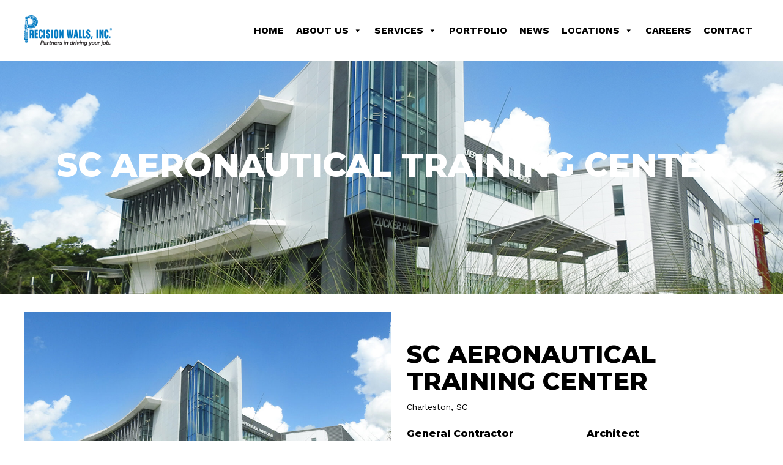

--- FILE ---
content_type: text/html; charset=UTF-8
request_url: https://precisionwalls.com/project/sc-aeronautical-training-center/
body_size: 13716
content:
<!doctype html>
<html lang="en-US">

<head>
    <meta charset="UTF-8">
    <meta name="viewport" content="width=device-width, initial-scale=1">
    <title>SC Aeronautical Training Center - Precision Walls Inc.</title>
    <link rel="profile" href="http://gmpg.org/xfn/11">
    <link rel="pingback" href="https://precisionwalls.com/cms/xmlrpc.php">
    <link rel="shortcut icon" type="image/x-icon" href="https://precisionwalls.com/cms/wp-content/themes/TheeTheme/dist/images/favicon.ico">
    <!--	<script src="-->    <!--/js/head.min.js"></script>-->

    <!--[if (gte IE 6)&(lte IE 8)]>
    <script src="https://precisionwalls.com/cms/wp-content/themes/TheeTheme/js/vendor/respond.min.js"></script>
    <script src="https://precisionwalls.com/cms/wp-content/themes/TheeTheme/js/vendor/selectivizr.js"></script>
    <![endif]-->
    <meta name='robots' content='index, follow, max-image-preview:large, max-snippet:-1, max-video-preview:-1' />

	<!-- This site is optimized with the Yoast SEO plugin v22.2 - https://yoast.com/wordpress/plugins/seo/ -->
	<link rel="canonical" href="https://precisionwalls.com/project/sc-aeronautical-training-center/" />
	<meta property="og:locale" content="en_US" />
	<meta property="og:type" content="article" />
	<meta property="og:title" content="SC Aeronautical Training Center - Precision Walls Inc." />
	<meta property="og:url" content="https://precisionwalls.com/project/sc-aeronautical-training-center/" />
	<meta property="og:site_name" content="Precision Walls Inc." />
	<meta property="article:publisher" content="http://www.facebook.com/precisionwallsinc" />
	<meta property="article:modified_time" content="2021-11-17T19:04:48+00:00" />
	<meta property="og:image" content="https://precisionwalls.com/cms/wp-content/uploads/2021/11/SC-Aeronautical-Training-Center-1.jpg" />
	<meta property="og:image:width" content="1300" />
	<meta property="og:image:height" content="975" />
	<meta property="og:image:type" content="image/jpeg" />
	<meta name="twitter:card" content="summary_large_image" />
	<meta name="twitter:site" content="@precision_walls" />
	<script type="application/ld+json" class="yoast-schema-graph">{"@context":"https://schema.org","@graph":[{"@type":"WebPage","@id":"https://precisionwalls.com/project/sc-aeronautical-training-center/","url":"https://precisionwalls.com/project/sc-aeronautical-training-center/","name":"SC Aeronautical Training Center - Precision Walls Inc.","isPartOf":{"@id":"https://precisionwalls.com/#website"},"primaryImageOfPage":{"@id":"https://precisionwalls.com/project/sc-aeronautical-training-center/#primaryimage"},"image":{"@id":"https://precisionwalls.com/project/sc-aeronautical-training-center/#primaryimage"},"thumbnailUrl":"https://precisionwalls.com/cms/wp-content/uploads/2021/11/SC-Aeronautical-Training-Center-1.jpg","datePublished":"2021-11-17T19:04:04+00:00","dateModified":"2021-11-17T19:04:48+00:00","breadcrumb":{"@id":"https://precisionwalls.com/project/sc-aeronautical-training-center/#breadcrumb"},"inLanguage":"en-US","potentialAction":[{"@type":"ReadAction","target":["https://precisionwalls.com/project/sc-aeronautical-training-center/"]}]},{"@type":"ImageObject","inLanguage":"en-US","@id":"https://precisionwalls.com/project/sc-aeronautical-training-center/#primaryimage","url":"https://precisionwalls.com/cms/wp-content/uploads/2021/11/SC-Aeronautical-Training-Center-1.jpg","contentUrl":"https://precisionwalls.com/cms/wp-content/uploads/2021/11/SC-Aeronautical-Training-Center-1.jpg","width":1300,"height":975},{"@type":"BreadcrumbList","@id":"https://precisionwalls.com/project/sc-aeronautical-training-center/#breadcrumb","itemListElement":[{"@type":"ListItem","position":1,"name":"Home","item":"https://precisionwalls.com/"},{"@type":"ListItem","position":2,"name":"Projects","item":"https://precisionwalls.com/project/"},{"@type":"ListItem","position":3,"name":"SC Aeronautical Training Center"}]},{"@type":"WebSite","@id":"https://precisionwalls.com/#website","url":"https://precisionwalls.com/","name":"Precision Walls Inc.","description":"","publisher":{"@id":"https://precisionwalls.com/#organization"},"potentialAction":[{"@type":"SearchAction","target":{"@type":"EntryPoint","urlTemplate":"https://precisionwalls.com/?s={search_term_string}"},"query-input":"required name=search_term_string"}],"inLanguage":"en-US"},{"@type":"Organization","@id":"https://precisionwalls.com/#organization","name":"Precision Walls, Inc.","url":"https://precisionwalls.com/","logo":{"@type":"ImageObject","inLanguage":"en-US","@id":"https://precisionwalls.com/#/schema/logo/image/","url":"https://precisionwalls.com/wp-content/uploads/2019/06/Precision-Walls-Inc-logo-black-tagline-PNG.png","contentUrl":"https://precisionwalls.com/wp-content/uploads/2019/06/Precision-Walls-Inc-logo-black-tagline-PNG.png","width":2243,"height":780,"caption":"Precision Walls, Inc."},"image":{"@id":"https://precisionwalls.com/#/schema/logo/image/"},"sameAs":["http://www.facebook.com/precisionwallsinc","https://twitter.com/precision_walls","https://www.instagram.com/precisionwallsinc/?hl=en","https://www.linkedin.com/company/precision-walls-inc-"]}]}</script>
	<!-- / Yoast SEO plugin. -->


<link rel="alternate" title="oEmbed (JSON)" type="application/json+oembed" href="https://precisionwalls.com/wp-json/oembed/1.0/embed?url=https%3A%2F%2Fprecisionwalls.com%2Fproject%2Fsc-aeronautical-training-center%2F" />
<link rel="alternate" title="oEmbed (XML)" type="text/xml+oembed" href="https://precisionwalls.com/wp-json/oembed/1.0/embed?url=https%3A%2F%2Fprecisionwalls.com%2Fproject%2Fsc-aeronautical-training-center%2F&#038;format=xml" />
<style id='wp-img-auto-sizes-contain-inline-css' type='text/css'>
img:is([sizes=auto i],[sizes^="auto," i]){contain-intrinsic-size:3000px 1500px}
/*# sourceURL=wp-img-auto-sizes-contain-inline-css */
</style>
<style id='wp-emoji-styles-inline-css' type='text/css'>

	img.wp-smiley, img.emoji {
		display: inline !important;
		border: none !important;
		box-shadow: none !important;
		height: 1em !important;
		width: 1em !important;
		margin: 0 0.07em !important;
		vertical-align: -0.1em !important;
		background: none !important;
		padding: 0 !important;
	}
/*# sourceURL=wp-emoji-styles-inline-css */
</style>
<style id='wp-block-library-inline-css' type='text/css'>
:root{--wp-block-synced-color:#7a00df;--wp-block-synced-color--rgb:122,0,223;--wp-bound-block-color:var(--wp-block-synced-color);--wp-editor-canvas-background:#ddd;--wp-admin-theme-color:#007cba;--wp-admin-theme-color--rgb:0,124,186;--wp-admin-theme-color-darker-10:#006ba1;--wp-admin-theme-color-darker-10--rgb:0,107,160.5;--wp-admin-theme-color-darker-20:#005a87;--wp-admin-theme-color-darker-20--rgb:0,90,135;--wp-admin-border-width-focus:2px}@media (min-resolution:192dpi){:root{--wp-admin-border-width-focus:1.5px}}.wp-element-button{cursor:pointer}:root .has-very-light-gray-background-color{background-color:#eee}:root .has-very-dark-gray-background-color{background-color:#313131}:root .has-very-light-gray-color{color:#eee}:root .has-very-dark-gray-color{color:#313131}:root .has-vivid-green-cyan-to-vivid-cyan-blue-gradient-background{background:linear-gradient(135deg,#00d084,#0693e3)}:root .has-purple-crush-gradient-background{background:linear-gradient(135deg,#34e2e4,#4721fb 50%,#ab1dfe)}:root .has-hazy-dawn-gradient-background{background:linear-gradient(135deg,#faaca8,#dad0ec)}:root .has-subdued-olive-gradient-background{background:linear-gradient(135deg,#fafae1,#67a671)}:root .has-atomic-cream-gradient-background{background:linear-gradient(135deg,#fdd79a,#004a59)}:root .has-nightshade-gradient-background{background:linear-gradient(135deg,#330968,#31cdcf)}:root .has-midnight-gradient-background{background:linear-gradient(135deg,#020381,#2874fc)}:root{--wp--preset--font-size--normal:16px;--wp--preset--font-size--huge:42px}.has-regular-font-size{font-size:1em}.has-larger-font-size{font-size:2.625em}.has-normal-font-size{font-size:var(--wp--preset--font-size--normal)}.has-huge-font-size{font-size:var(--wp--preset--font-size--huge)}.has-text-align-center{text-align:center}.has-text-align-left{text-align:left}.has-text-align-right{text-align:right}.has-fit-text{white-space:nowrap!important}#end-resizable-editor-section{display:none}.aligncenter{clear:both}.items-justified-left{justify-content:flex-start}.items-justified-center{justify-content:center}.items-justified-right{justify-content:flex-end}.items-justified-space-between{justify-content:space-between}.screen-reader-text{border:0;clip-path:inset(50%);height:1px;margin:-1px;overflow:hidden;padding:0;position:absolute;width:1px;word-wrap:normal!important}.screen-reader-text:focus{background-color:#ddd;clip-path:none;color:#444;display:block;font-size:1em;height:auto;left:5px;line-height:normal;padding:15px 23px 14px;text-decoration:none;top:5px;width:auto;z-index:100000}html :where(.has-border-color){border-style:solid}html :where([style*=border-top-color]){border-top-style:solid}html :where([style*=border-right-color]){border-right-style:solid}html :where([style*=border-bottom-color]){border-bottom-style:solid}html :where([style*=border-left-color]){border-left-style:solid}html :where([style*=border-width]){border-style:solid}html :where([style*=border-top-width]){border-top-style:solid}html :where([style*=border-right-width]){border-right-style:solid}html :where([style*=border-bottom-width]){border-bottom-style:solid}html :where([style*=border-left-width]){border-left-style:solid}html :where(img[class*=wp-image-]){height:auto;max-width:100%}:where(figure){margin:0 0 1em}html :where(.is-position-sticky){--wp-admin--admin-bar--position-offset:var(--wp-admin--admin-bar--height,0px)}@media screen and (max-width:600px){html :where(.is-position-sticky){--wp-admin--admin-bar--position-offset:0px}}

/*# sourceURL=wp-block-library-inline-css */
</style><style id='global-styles-inline-css' type='text/css'>
:root{--wp--preset--aspect-ratio--square: 1;--wp--preset--aspect-ratio--4-3: 4/3;--wp--preset--aspect-ratio--3-4: 3/4;--wp--preset--aspect-ratio--3-2: 3/2;--wp--preset--aspect-ratio--2-3: 2/3;--wp--preset--aspect-ratio--16-9: 16/9;--wp--preset--aspect-ratio--9-16: 9/16;--wp--preset--color--black: #000000;--wp--preset--color--cyan-bluish-gray: #abb8c3;--wp--preset--color--white: #ffffff;--wp--preset--color--pale-pink: #f78da7;--wp--preset--color--vivid-red: #cf2e2e;--wp--preset--color--luminous-vivid-orange: #ff6900;--wp--preset--color--luminous-vivid-amber: #fcb900;--wp--preset--color--light-green-cyan: #7bdcb5;--wp--preset--color--vivid-green-cyan: #00d084;--wp--preset--color--pale-cyan-blue: #8ed1fc;--wp--preset--color--vivid-cyan-blue: #0693e3;--wp--preset--color--vivid-purple: #9b51e0;--wp--preset--gradient--vivid-cyan-blue-to-vivid-purple: linear-gradient(135deg,rgb(6,147,227) 0%,rgb(155,81,224) 100%);--wp--preset--gradient--light-green-cyan-to-vivid-green-cyan: linear-gradient(135deg,rgb(122,220,180) 0%,rgb(0,208,130) 100%);--wp--preset--gradient--luminous-vivid-amber-to-luminous-vivid-orange: linear-gradient(135deg,rgb(252,185,0) 0%,rgb(255,105,0) 100%);--wp--preset--gradient--luminous-vivid-orange-to-vivid-red: linear-gradient(135deg,rgb(255,105,0) 0%,rgb(207,46,46) 100%);--wp--preset--gradient--very-light-gray-to-cyan-bluish-gray: linear-gradient(135deg,rgb(238,238,238) 0%,rgb(169,184,195) 100%);--wp--preset--gradient--cool-to-warm-spectrum: linear-gradient(135deg,rgb(74,234,220) 0%,rgb(151,120,209) 20%,rgb(207,42,186) 40%,rgb(238,44,130) 60%,rgb(251,105,98) 80%,rgb(254,248,76) 100%);--wp--preset--gradient--blush-light-purple: linear-gradient(135deg,rgb(255,206,236) 0%,rgb(152,150,240) 100%);--wp--preset--gradient--blush-bordeaux: linear-gradient(135deg,rgb(254,205,165) 0%,rgb(254,45,45) 50%,rgb(107,0,62) 100%);--wp--preset--gradient--luminous-dusk: linear-gradient(135deg,rgb(255,203,112) 0%,rgb(199,81,192) 50%,rgb(65,88,208) 100%);--wp--preset--gradient--pale-ocean: linear-gradient(135deg,rgb(255,245,203) 0%,rgb(182,227,212) 50%,rgb(51,167,181) 100%);--wp--preset--gradient--electric-grass: linear-gradient(135deg,rgb(202,248,128) 0%,rgb(113,206,126) 100%);--wp--preset--gradient--midnight: linear-gradient(135deg,rgb(2,3,129) 0%,rgb(40,116,252) 100%);--wp--preset--font-size--small: 13px;--wp--preset--font-size--medium: 20px;--wp--preset--font-size--large: 36px;--wp--preset--font-size--x-large: 42px;--wp--preset--spacing--20: 0.44rem;--wp--preset--spacing--30: 0.67rem;--wp--preset--spacing--40: 1rem;--wp--preset--spacing--50: 1.5rem;--wp--preset--spacing--60: 2.25rem;--wp--preset--spacing--70: 3.38rem;--wp--preset--spacing--80: 5.06rem;--wp--preset--shadow--natural: 6px 6px 9px rgba(0, 0, 0, 0.2);--wp--preset--shadow--deep: 12px 12px 50px rgba(0, 0, 0, 0.4);--wp--preset--shadow--sharp: 6px 6px 0px rgba(0, 0, 0, 0.2);--wp--preset--shadow--outlined: 6px 6px 0px -3px rgb(255, 255, 255), 6px 6px rgb(0, 0, 0);--wp--preset--shadow--crisp: 6px 6px 0px rgb(0, 0, 0);}:where(.is-layout-flex){gap: 0.5em;}:where(.is-layout-grid){gap: 0.5em;}body .is-layout-flex{display: flex;}.is-layout-flex{flex-wrap: wrap;align-items: center;}.is-layout-flex > :is(*, div){margin: 0;}body .is-layout-grid{display: grid;}.is-layout-grid > :is(*, div){margin: 0;}:where(.wp-block-columns.is-layout-flex){gap: 2em;}:where(.wp-block-columns.is-layout-grid){gap: 2em;}:where(.wp-block-post-template.is-layout-flex){gap: 1.25em;}:where(.wp-block-post-template.is-layout-grid){gap: 1.25em;}.has-black-color{color: var(--wp--preset--color--black) !important;}.has-cyan-bluish-gray-color{color: var(--wp--preset--color--cyan-bluish-gray) !important;}.has-white-color{color: var(--wp--preset--color--white) !important;}.has-pale-pink-color{color: var(--wp--preset--color--pale-pink) !important;}.has-vivid-red-color{color: var(--wp--preset--color--vivid-red) !important;}.has-luminous-vivid-orange-color{color: var(--wp--preset--color--luminous-vivid-orange) !important;}.has-luminous-vivid-amber-color{color: var(--wp--preset--color--luminous-vivid-amber) !important;}.has-light-green-cyan-color{color: var(--wp--preset--color--light-green-cyan) !important;}.has-vivid-green-cyan-color{color: var(--wp--preset--color--vivid-green-cyan) !important;}.has-pale-cyan-blue-color{color: var(--wp--preset--color--pale-cyan-blue) !important;}.has-vivid-cyan-blue-color{color: var(--wp--preset--color--vivid-cyan-blue) !important;}.has-vivid-purple-color{color: var(--wp--preset--color--vivid-purple) !important;}.has-black-background-color{background-color: var(--wp--preset--color--black) !important;}.has-cyan-bluish-gray-background-color{background-color: var(--wp--preset--color--cyan-bluish-gray) !important;}.has-white-background-color{background-color: var(--wp--preset--color--white) !important;}.has-pale-pink-background-color{background-color: var(--wp--preset--color--pale-pink) !important;}.has-vivid-red-background-color{background-color: var(--wp--preset--color--vivid-red) !important;}.has-luminous-vivid-orange-background-color{background-color: var(--wp--preset--color--luminous-vivid-orange) !important;}.has-luminous-vivid-amber-background-color{background-color: var(--wp--preset--color--luminous-vivid-amber) !important;}.has-light-green-cyan-background-color{background-color: var(--wp--preset--color--light-green-cyan) !important;}.has-vivid-green-cyan-background-color{background-color: var(--wp--preset--color--vivid-green-cyan) !important;}.has-pale-cyan-blue-background-color{background-color: var(--wp--preset--color--pale-cyan-blue) !important;}.has-vivid-cyan-blue-background-color{background-color: var(--wp--preset--color--vivid-cyan-blue) !important;}.has-vivid-purple-background-color{background-color: var(--wp--preset--color--vivid-purple) !important;}.has-black-border-color{border-color: var(--wp--preset--color--black) !important;}.has-cyan-bluish-gray-border-color{border-color: var(--wp--preset--color--cyan-bluish-gray) !important;}.has-white-border-color{border-color: var(--wp--preset--color--white) !important;}.has-pale-pink-border-color{border-color: var(--wp--preset--color--pale-pink) !important;}.has-vivid-red-border-color{border-color: var(--wp--preset--color--vivid-red) !important;}.has-luminous-vivid-orange-border-color{border-color: var(--wp--preset--color--luminous-vivid-orange) !important;}.has-luminous-vivid-amber-border-color{border-color: var(--wp--preset--color--luminous-vivid-amber) !important;}.has-light-green-cyan-border-color{border-color: var(--wp--preset--color--light-green-cyan) !important;}.has-vivid-green-cyan-border-color{border-color: var(--wp--preset--color--vivid-green-cyan) !important;}.has-pale-cyan-blue-border-color{border-color: var(--wp--preset--color--pale-cyan-blue) !important;}.has-vivid-cyan-blue-border-color{border-color: var(--wp--preset--color--vivid-cyan-blue) !important;}.has-vivid-purple-border-color{border-color: var(--wp--preset--color--vivid-purple) !important;}.has-vivid-cyan-blue-to-vivid-purple-gradient-background{background: var(--wp--preset--gradient--vivid-cyan-blue-to-vivid-purple) !important;}.has-light-green-cyan-to-vivid-green-cyan-gradient-background{background: var(--wp--preset--gradient--light-green-cyan-to-vivid-green-cyan) !important;}.has-luminous-vivid-amber-to-luminous-vivid-orange-gradient-background{background: var(--wp--preset--gradient--luminous-vivid-amber-to-luminous-vivid-orange) !important;}.has-luminous-vivid-orange-to-vivid-red-gradient-background{background: var(--wp--preset--gradient--luminous-vivid-orange-to-vivid-red) !important;}.has-very-light-gray-to-cyan-bluish-gray-gradient-background{background: var(--wp--preset--gradient--very-light-gray-to-cyan-bluish-gray) !important;}.has-cool-to-warm-spectrum-gradient-background{background: var(--wp--preset--gradient--cool-to-warm-spectrum) !important;}.has-blush-light-purple-gradient-background{background: var(--wp--preset--gradient--blush-light-purple) !important;}.has-blush-bordeaux-gradient-background{background: var(--wp--preset--gradient--blush-bordeaux) !important;}.has-luminous-dusk-gradient-background{background: var(--wp--preset--gradient--luminous-dusk) !important;}.has-pale-ocean-gradient-background{background: var(--wp--preset--gradient--pale-ocean) !important;}.has-electric-grass-gradient-background{background: var(--wp--preset--gradient--electric-grass) !important;}.has-midnight-gradient-background{background: var(--wp--preset--gradient--midnight) !important;}.has-small-font-size{font-size: var(--wp--preset--font-size--small) !important;}.has-medium-font-size{font-size: var(--wp--preset--font-size--medium) !important;}.has-large-font-size{font-size: var(--wp--preset--font-size--large) !important;}.has-x-large-font-size{font-size: var(--wp--preset--font-size--x-large) !important;}
/*# sourceURL=global-styles-inline-css */
</style>

<style id='classic-theme-styles-inline-css' type='text/css'>
/*! This file is auto-generated */
.wp-block-button__link{color:#fff;background-color:#32373c;border-radius:9999px;box-shadow:none;text-decoration:none;padding:calc(.667em + 2px) calc(1.333em + 2px);font-size:1.125em}.wp-block-file__button{background:#32373c;color:#fff;text-decoration:none}
/*# sourceURL=/wp-includes/css/classic-themes.min.css */
</style>
<link rel='stylesheet' id='megamenu-css' href='https://precisionwalls.com/cms/wp-content/uploads/maxmegamenu/style.css?ver=abdd84' type='text/css' media='all' />
<link rel='stylesheet' id='dashicons-css' href='https://precisionwalls.com/cms/wp-includes/css/dashicons.min.css?ver=6.9' type='text/css' media='all' />
<link rel='stylesheet' id='tds-theme-css' href='https://precisionwalls.com/cms/wp-content/themes/TheeTheme/dist/css/theme.min.css?ver=1652727904' type='text/css' media='all' />
<link rel='stylesheet' id='fancybox-css' href='https://precisionwalls.com/cms/wp-content/plugins/easy-fancybox/fancybox/1.5.4/jquery.fancybox.min.css?ver=6.9' type='text/css' media='screen' />
<script type="text/javascript" src="https://precisionwalls.com/cms/wp-includes/js/jquery/jquery.min.js?ver=3.7.1" id="jquery-core-js"></script>
<script type="text/javascript" src="https://precisionwalls.com/cms/wp-includes/js/jquery/jquery-migrate.min.js?ver=3.4.1" id="jquery-migrate-js"></script>
<link rel="https://api.w.org/" href="https://precisionwalls.com/wp-json/" /><link rel="stylesheet" href="https://cdnjs.cloudflare.com/ajax/libs/font-awesome/6.5.1/css/brands.min.css" integrity="sha512-8RxmFOVaKQe/xtg6lbscU9DU0IRhURWEuiI0tXevv+lXbAHfkpamD4VKFQRto9WgfOJDwOZ74c/s9Yesv3VvIQ==" crossorigin="anonymous" referrerpolicy="no-referrer" /><link rel="stylesheet" href="https://cdnjs.cloudflare.com/ajax/libs/font-awesome/6.5.1/css/fontawesome.min.css" integrity="sha512-d0olNN35C6VLiulAobxYHZiXJmq+vl+BGIgAxQtD5+kqudro/xNMvv2yIHAciGHpExsIbKX3iLg+0B6d0k4+ZA==" crossorigin="anonymous" referrerpolicy="no-referrer" />		<style type="text/css" id="wp-custom-css">
			.page-id-199 .section.image-text-section > div,
.page-id-199 .section.images-section .full-width {
	left: unset;
	margin-left: unset;
	width: auto;
}
.iframe-outer {
	padding: 10px;
}
.iframe-outer #iframeHeightDiv iframe { 
	height: 700px !important;
}
.the-header .nav-header ul.main-menu li.locations-menu > ul.sub-menu li > ul.sub-menu {
	display: block !important;
	padding-left: 15px;
}
.the-header .nav-header .main-menu>li.locations-menu {
	position: unset;
}
.the-header .nav-header .main-menu>li.locations-menu>ul{
	column-count: 4;
	left: 0;
	transform: translateX(60%);
	max-width: 800px;
}
.the-header .nav-header .main-menu>li.locations-menu>ul>li {
	float: left;
	max-width: 220px;
	height: 300px;
}
.the-header .nav-header .main-menu>li.locations-menu>ul>li>a {
	font-weight: bold;
}
@media screen and (max-width: 1080px) {
	.the-header .nav-header .main-menu>li.locations-menu>ul{
		transform: translateX(10%);
	}
}		</style>
		<style type="text/css">/** Mega Menu CSS: fs **/</style>
    <link href="https://fonts.googleapis.com/css?family=Montserrat:700,800|Work+Sans:400,500,700" rel="stylesheet">
    <link rel="stylesheet" href="https://precisionwalls.com/cms/wp-content/themes/TheeTheme/style.css">

    <!-- Global site tag (gtag.js) - Google Analytics -->
    <script async src="https://www.googletagmanager.com/gtag/js?id=UA-144468158-1"></script>
    <script>
        window.dataLayer = window.dataLayer || [];

        function gtag() {
            dataLayer.push(arguments);
        }

        gtag('js', new Date());
        gtag('config', 'UA-144468158-1');
    </script>
</head>

<body class="wp-singular project-template-default single single-project postid-3696 wp-theme-TheeTheme mega-menu-primary" id="page-sc-aeronautical-training-center">
    <div id="page-top"></div>
    <nav id="mobile-nav" class="off">
	<!--<a href="#" class="menu-trigger"
	   data-target="#mobile-nav" data-action="toggle"><i class="ion-ios-close-empty"></i></a>-->

	<ul id="main-menu-mobile" class="menu"><li id="menu-item-4964" class="menu-item menu-item-type-post_type menu-item-object-page menu-item-home menu-item-4964"><a href="https://precisionwalls.com/">Home<span class="sub-toggle"><i class="ion-plus off"></i><i class="ion-minus on"></i></span></a></li>
<li id="menu-item-4965" class="menu-item menu-item-type-post_type menu-item-object-page menu-item-has-children menu-item-4965"><a href="https://precisionwalls.com/about-us/">About Us<span class="sub-toggle"><i class="ion-plus off"></i><i class="ion-minus on"></i></span></a>
<ul class="sub-menu">
	<li id="menu-item-4966" class="menu-item menu-item-type-post_type menu-item-object-page menu-item-4966"><a href="https://precisionwalls.com/about-us/message-from-the-founders/">Message from the Founders<span class="sub-toggle"><i class="ion-plus off"></i><i class="ion-minus on"></i></span></a></li>
	<li id="menu-item-4967" class="menu-item menu-item-type-post_type menu-item-object-page menu-item-4967"><a href="https://precisionwalls.com/about-us/message-from-the-president/">Message from the President<span class="sub-toggle"><i class="ion-plus off"></i><i class="ion-minus on"></i></span></a></li>
	<li id="menu-item-4968" class="menu-item menu-item-type-post_type menu-item-object-page menu-item-4968"><a href="https://precisionwalls.com/about-us/employee-owned/">Employee Owned<span class="sub-toggle"><i class="ion-plus off"></i><i class="ion-minus on"></i></span></a></li>
	<li id="menu-item-4969" class="menu-item menu-item-type-post_type menu-item-object-page menu-item-4969"><a href="https://precisionwalls.com/about-us/awards-and-recognition/">Awards and Recognition<span class="sub-toggle"><i class="ion-plus off"></i><i class="ion-minus on"></i></span></a></li>
	<li id="menu-item-4970" class="menu-item menu-item-type-post_type menu-item-object-page menu-item-4970"><a href="https://precisionwalls.com/about-us/our-safety-practices/">Our Safety Commitment<span class="sub-toggle"><i class="ion-plus off"></i><i class="ion-minus on"></i></span></a></li>
	<li id="menu-item-4971" class="menu-item menu-item-type-post_type menu-item-object-page menu-item-4971"><a href="https://precisionwalls.com/about-us/safety-awards/">Safety Awards<span class="sub-toggle"><i class="ion-plus off"></i><i class="ion-minus on"></i></span></a></li>
	<li id="menu-item-4972" class="menu-item menu-item-type-post_type menu-item-object-page menu-item-4972"><a href="https://precisionwalls.com/about-us/our-sustainable-practices/">Our Sustainable Practices<span class="sub-toggle"><i class="ion-plus off"></i><i class="ion-minus on"></i></span></a></li>
	<li id="menu-item-4973" class="menu-item menu-item-type-post_type menu-item-object-page menu-item-4973"><a href="https://precisionwalls.com/about-us/leed-certified/">LEED Certification<span class="sub-toggle"><i class="ion-plus off"></i><i class="ion-minus on"></i></span></a></li>
	<li id="menu-item-4974" class="menu-item menu-item-type-post_type menu-item-object-page menu-item-4974"><a href="https://precisionwalls.com/about-us/community-involvement/">Community Involvement<span class="sub-toggle"><i class="ion-plus off"></i><i class="ion-minus on"></i></span></a></li>
	<li id="menu-item-4975" class="menu-item menu-item-type-post_type menu-item-object-page menu-item-4975"><a href="https://precisionwalls.com/about-us/ethics-and-code-of-conduct/">Ethics and Code of Conduct<span class="sub-toggle"><i class="ion-plus off"></i><i class="ion-minus on"></i></span></a></li>
</ul>
</li>
<li id="menu-item-4976" class="menu-item menu-item-type-post_type menu-item-object-page menu-item-has-children menu-item-4976"><a href="https://precisionwalls.com/products-services/">Services<span class="sub-toggle"><i class="ion-plus off"></i><i class="ion-minus on"></i></span></a>
<ul class="sub-menu">
	<li id="menu-item-4977" class="menu-item menu-item-type-post_type menu-item-object-product menu-item-4977"><a href="https://precisionwalls.com/product/acoustical-ceilings/">Acoustical Ceilings<span class="sub-toggle"><i class="ion-plus off"></i><i class="ion-minus on"></i></span></a></li>
	<li id="menu-item-4978" class="menu-item menu-item-type-post_type menu-item-object-product menu-item-4978"><a href="https://precisionwalls.com/product/acoustical-wall-panels/">Acoustical Wall Panels<span class="sub-toggle"><i class="ion-plus off"></i><i class="ion-minus on"></i></span></a></li>
	<li id="menu-item-4979" class="menu-item menu-item-type-post_type menu-item-object-product menu-item-4979"><a href="https://precisionwalls.com/product/aluminum-composite-panels/">Aluminum Composite Panels<span class="sub-toggle"><i class="ion-plus off"></i><i class="ion-minus on"></i></span></a></li>
	<li id="menu-item-4980" class="menu-item menu-item-type-post_type menu-item-object-product menu-item-4980"><a href="https://precisionwalls.com/product/window-shades/">Blinds &#038; Window Shades<span class="sub-toggle"><i class="ion-plus off"></i><i class="ion-minus on"></i></span></a></li>
	<li id="menu-item-4981" class="menu-item menu-item-type-post_type menu-item-object-product menu-item-4981"><a href="https://precisionwalls.com/product/commercial-drywall/">Commercial Drywall<span class="sub-toggle"><i class="ion-plus off"></i><i class="ion-minus on"></i></span></a></li>
	<li id="menu-item-4982" class="menu-item menu-item-type-post_type menu-item-object-product menu-item-4982"><a href="https://precisionwalls.com/product/demountable-partitions/">Demountable Partitions<span class="sub-toggle"><i class="ion-plus off"></i><i class="ion-minus on"></i></span></a></li>
	<li id="menu-item-4983" class="menu-item menu-item-type-post_type menu-item-object-product menu-item-4983"><a href="https://precisionwalls.com/product/division-10-specialties/">Division 10 &#038; 12 Specialties<span class="sub-toggle"><i class="ion-plus off"></i><i class="ion-minus on"></i></span></a></li>
	<li id="menu-item-4984" class="menu-item menu-item-type-post_type menu-item-object-product menu-item-4984"><a href="https://precisionwalls.com/product/eifs-stucco-and-cultured-stone/">EIFS, Stucco and Cultured Stone<span class="sub-toggle"><i class="ion-plus off"></i><i class="ion-minus on"></i></span></a></li>
	<li id="menu-item-4985" class="menu-item menu-item-type-post_type menu-item-object-product menu-item-4985"><a href="https://precisionwalls.com/product/exterior-panelizationmodular-system/">Prefabrication<span class="sub-toggle"><i class="ion-plus off"></i><i class="ion-minus on"></i></span></a></li>
	<li id="menu-item-4986" class="menu-item menu-item-type-post_type menu-item-object-product menu-item-4986"><a href="https://precisionwalls.com/product/fabritrak-sound-solutions/">FabriTRAK Sound Solutions<span class="sub-toggle"><i class="ion-plus off"></i><i class="ion-minus on"></i></span></a></li>
	<li id="menu-item-4987" class="menu-item menu-item-type-post_type menu-item-object-product menu-item-4987"><a href="https://precisionwalls.com/product/fluid-applied-air-moisture-barriers/">Fluid Applied Air Moisture Barriers<span class="sub-toggle"><i class="ion-plus off"></i><i class="ion-minus on"></i></span></a></li>
	<li id="menu-item-4988" class="menu-item menu-item-type-post_type menu-item-object-product menu-item-4988"><a href="https://precisionwalls.com/product/light-gauge-metal-framing/">Light Gauge Metal Framing<span class="sub-toggle"><i class="ion-plus off"></i><i class="ion-minus on"></i></span></a></li>
	<li id="menu-item-4989" class="menu-item menu-item-type-post_type menu-item-object-product menu-item-4989"><a href="https://precisionwalls.com/product/maars-living-walls/">Maars Living Walls<span class="sub-toggle"><i class="ion-plus off"></i><i class="ion-minus on"></i></span></a></li>
	<li id="menu-item-4990" class="menu-item menu-item-type-post_type menu-item-object-product menu-item-4990"><a href="https://precisionwalls.com/product/pharmaceutical-cleanroom-systems/">Pharmaceutical Cleanroom Systems<span class="sub-toggle"><i class="ion-plus off"></i><i class="ion-minus on"></i></span></a></li>
	<li id="menu-item-4991" class="menu-item menu-item-type-post_type menu-item-object-product menu-item-4991"><a href="https://precisionwalls.com/product/projection-screens/">Projection Screens<span class="sub-toggle"><i class="ion-plus off"></i><i class="ion-minus on"></i></span></a></li>
	<li id="menu-item-4992" class="menu-item menu-item-type-post_type menu-item-object-product menu-item-4992"><a href="https://precisionwalls.com/product/rain-screen-systems/">Rainscreen Systems<span class="sub-toggle"><i class="ion-plus off"></i><i class="ion-minus on"></i></span></a></li>
</ul>
</li>
<li id="menu-item-4993" class="menu-item menu-item-type-post_type menu-item-object-page menu-item-4993 current_page_parent"><a href="https://precisionwalls.com/portfolio/">Portfolio<span class="sub-toggle"><i class="ion-plus off"></i><i class="ion-minus on"></i></span></a></li>
<li id="menu-item-4994" class="menu-item menu-item-type-post_type menu-item-object-page menu-item-4994"><a href="https://precisionwalls.com/news/">News<span class="sub-toggle"><i class="ion-plus off"></i><i class="ion-minus on"></i></span></a></li>
<li id="menu-item-4995" class="menu-item menu-item-type-post_type menu-item-object-page menu-item-has-children menu-item-4995"><a href="https://precisionwalls.com/locations/">LOCATIONS<span class="sub-toggle"><i class="ion-plus off"></i><i class="ion-minus on"></i></span></a>
<ul class="sub-menu">
	<li id="menu-item-5011" class="menu-item menu-item-type-custom menu-item-object-custom menu-item-has-children menu-item-5011"><a href="#">NORTH CAROLINA<span class="sub-toggle"><i class="ion-plus off"></i><i class="ion-minus on"></i></span></a>
	<ul class="sub-menu">
		<li id="menu-item-4996" class="menu-item menu-item-type-post_type menu-item-object-page menu-item-4996"><a href="https://precisionwalls.com/locations/asheville-nc/">Asheville, NC<span class="sub-toggle"><i class="ion-plus off"></i><i class="ion-minus on"></i></span></a></li>
		<li id="menu-item-4997" class="menu-item menu-item-type-post_type menu-item-object-page menu-item-4997"><a href="https://precisionwalls.com/locations/charlotte-nc/">Charlotte, NC<span class="sub-toggle"><i class="ion-plus off"></i><i class="ion-minus on"></i></span></a></li>
		<li id="menu-item-4998" class="menu-item menu-item-type-post_type menu-item-object-page menu-item-4998"><a href="https://precisionwalls.com/locations/greensboro-nc/">Greensboro, NC<span class="sub-toggle"><i class="ion-plus off"></i><i class="ion-minus on"></i></span></a></li>
		<li id="menu-item-4999" class="menu-item menu-item-type-post_type menu-item-object-page menu-item-4999"><a href="https://precisionwalls.com/locations/greenville-nc/">Greenville, NC<span class="sub-toggle"><i class="ion-plus off"></i><i class="ion-minus on"></i></span></a></li>
		<li id="menu-item-5000" class="menu-item menu-item-type-post_type menu-item-object-page menu-item-5000"><a href="https://precisionwalls.com/locations/mebane-nc/">Mebane, NC<span class="sub-toggle"><i class="ion-plus off"></i><i class="ion-minus on"></i></span></a></li>
		<li id="menu-item-5001" class="menu-item menu-item-type-post_type menu-item-object-page menu-item-5001"><a href="https://precisionwalls.com/locations/raleigh-nc/">Raleigh, NC<span class="sub-toggle"><i class="ion-plus off"></i><i class="ion-minus on"></i></span></a></li>
		<li id="menu-item-5002" class="menu-item menu-item-type-post_type menu-item-object-page menu-item-5002"><a href="https://precisionwalls.com/locations/wilmington-nc/">Wilmington, NC<span class="sub-toggle"><i class="ion-plus off"></i><i class="ion-minus on"></i></span></a></li>
	</ul>
</li>
	<li id="menu-item-5012" class="menu-item menu-item-type-custom menu-item-object-custom menu-item-has-children menu-item-5012"><a href="#">SOUTH CAROLINA<span class="sub-toggle"><i class="ion-plus off"></i><i class="ion-minus on"></i></span></a>
	<ul class="sub-menu">
		<li id="menu-item-5003" class="menu-item menu-item-type-post_type menu-item-object-page menu-item-5003"><a href="https://precisionwalls.com/locations/charleston-sc/">Charleston, SC<span class="sub-toggle"><i class="ion-plus off"></i><i class="ion-minus on"></i></span></a></li>
		<li id="menu-item-5004" class="menu-item menu-item-type-post_type menu-item-object-page menu-item-5004"><a href="https://precisionwalls.com/locations/columbia-sc/">Columbia, SC<span class="sub-toggle"><i class="ion-plus off"></i><i class="ion-minus on"></i></span></a></li>
		<li id="menu-item-5005" class="menu-item menu-item-type-post_type menu-item-object-page menu-item-5005"><a href="https://precisionwalls.com/locations/greenville-spartanburg-sc/">Greenville-Spartanburg, SC<span class="sub-toggle"><i class="ion-plus off"></i><i class="ion-minus on"></i></span></a></li>
	</ul>
</li>
	<li id="menu-item-5013" class="menu-item menu-item-type-custom menu-item-object-custom menu-item-has-children menu-item-5013"><a href="#">VIRGINA<span class="sub-toggle"><i class="ion-plus off"></i><i class="ion-minus on"></i></span></a>
	<ul class="sub-menu">
		<li id="menu-item-5006" class="menu-item menu-item-type-post_type menu-item-object-page menu-item-5006"><a href="https://precisionwalls.com/locations/richmond-va/">Richmond, VA<span class="sub-toggle"><i class="ion-plus off"></i><i class="ion-minus on"></i></span></a></li>
	</ul>
</li>
	<li id="menu-item-5014" class="menu-item menu-item-type-custom menu-item-object-custom menu-item-has-children menu-item-5014"><a href="#">TENNESSEE<span class="sub-toggle"><i class="ion-plus off"></i><i class="ion-minus on"></i></span></a>
	<ul class="sub-menu">
		<li id="menu-item-5007" class="menu-item menu-item-type-post_type menu-item-object-page menu-item-5007"><a href="https://precisionwalls.com/locations/nashville-tn/">Nashville, TN<span class="sub-toggle"><i class="ion-plus off"></i><i class="ion-minus on"></i></span></a></li>
	</ul>
</li>
	<li id="menu-item-5038" class="menu-item menu-item-type-custom menu-item-object-custom menu-item-has-children menu-item-5038"><a href="#">GEORGIA<span class="sub-toggle"><i class="ion-plus off"></i><i class="ion-minus on"></i></span></a>
	<ul class="sub-menu">
		<li id="menu-item-5060" class="menu-item menu-item-type-post_type menu-item-object-page menu-item-5060"><a href="https://precisionwalls.com/locations/savannah-ga/">Savannah, GA<span class="sub-toggle"><i class="ion-plus off"></i><i class="ion-minus on"></i></span></a></li>
	</ul>
</li>
</ul>
</li>
<li id="menu-item-5009" class="menu-item menu-item-type-post_type menu-item-object-page menu-item-5009"><a href="https://precisionwalls.com/careers/">Careers<span class="sub-toggle"><i class="ion-plus off"></i><i class="ion-minus on"></i></span></a></li>
<li id="menu-item-5010" class="menu-item menu-item-type-post_type menu-item-object-page menu-item-5010"><a href="https://precisionwalls.com/contact-us/">Contact<span class="sub-toggle"><i class="ion-plus off"></i><i class="ion-minus on"></i></span></a></li>
</ul>
    <div class="more">
            <div class="social-networks">
                    <a href="https://www.facebook.com/precisionwallsinc/" target="_blank"
               class="facebook"
               title="Follow us on Facebook"><i class="fa-brands fa-facebook-f" aria-hidden="true"></i></a>
                        <a href="https://twitter.com/precision_walls" target="_blank"
               class="twitter"
               title="Follow us on Twitter"><i class="fa-brands fa-x-twitter" aria-hidden="true"></i></a>
                        <a href="https://www.linkedin.com/company/precision-walls-inc-" target="_blank"
               class="linkedin"
               title="Follow us on LinkedIn"><i class="fa-brands fa-linkedin-in" aria-hidden="true"></i></a>
                        <a href="https://www.instagram.com/precisionwallsinc/" target="_blank"
               class="instagram"
               title="Follow us on Instagram"><i class="fa-brands fa-instagram" aria-hidden="true"></i></a>
                        <a href="https://www.youtube.com/channel/UC-9XM5WUF7i7bCgs3TqmXZQ" target="_blank"
               class="youtube"
               title="Follow us on Youtube"><i class="fa-brands fa-youtube" aria-hidden="true"></i></a>
                </div>
    
    </div>

</nav>
    <div id="the-container">
                <header class="the-header sub">
            <div class="wrap">
                <a href="https://precisionwalls.com" id="logo">
                    <img src="https://precisionwalls.com/cms/wp-content/themes/TheeTheme/dist/images/precision-walls-logo.png" alt="Precision Walls Inc." class="default">
                </a>

                <nav class="nav-header">
                    <div id="mega-menu-wrap-primary" class="mega-menu-wrap"><div class="mega-menu-toggle"><div class="mega-toggle-blocks-left"></div><div class="mega-toggle-blocks-center"></div><div class="mega-toggle-blocks-right"><div class='mega-toggle-block mega-menu-toggle-animated-block mega-toggle-block-0' id='mega-toggle-block-0'><button aria-label="Toggle Menu" class="mega-toggle-animated mega-toggle-animated-slider" type="button" aria-expanded="false">
                  <span class="mega-toggle-animated-box">
                    <span class="mega-toggle-animated-inner"></span>
                  </span>
                </button></div></div></div><ul id="mega-menu-primary" class="mega-menu max-mega-menu mega-menu-horizontal mega-no-js" data-event="hover_intent" data-effect="fade_up" data-effect-speed="200" data-effect-mobile="disabled" data-effect-speed-mobile="0" data-mobile-force-width="false" data-second-click="go" data-document-click="collapse" data-vertical-behaviour="standard" data-breakpoint="768" data-unbind="true" data-mobile-state="collapse_all" data-hover-intent-timeout="300" data-hover-intent-interval="100"><li class='mega-menu-item mega-menu-item-type-post_type mega-menu-item-object-page mega-menu-item-home mega-align-bottom-left mega-menu-flyout mega-menu-item-657' id='mega-menu-item-657'><a class="mega-menu-link" href="https://precisionwalls.com/" tabindex="0">Home</a></li><li class='mega-menu-item mega-menu-item-type-post_type mega-menu-item-object-page mega-menu-item-has-children mega-menu-megamenu mega-align-bottom-left mega-menu-grid mega-menu-item-259' id='mega-menu-item-259'><a class="mega-menu-link" href="https://precisionwalls.com/about-us/" aria-haspopup="true" aria-expanded="false" tabindex="0">About Us<span class="mega-indicator"></span></a>
<ul class="mega-sub-menu">
<li class='mega-menu-row' id='mega-menu-259-0'>
	<ul class="mega-sub-menu">
<li class='mega-menu-column mega-menu-columns-6-of-12' id='mega-menu-259-0-0'>
		<ul class="mega-sub-menu">
<li class='mega-menu-item mega-menu-item-type-post_type mega-menu-item-object-page mega-menu-item-359' id='mega-menu-item-359'><a class="mega-menu-link" href="https://precisionwalls.com/about-us/message-from-the-founders/">Message from the Founders</a></li><li class='mega-menu-item mega-menu-item-type-post_type mega-menu-item-object-page mega-menu-item-3283' id='mega-menu-item-3283'><a class="mega-menu-link" href="https://precisionwalls.com/about-us/employee-owned/">Employee Owned</a></li><li class='mega-menu-item mega-menu-item-type-post_type mega-menu-item-object-page mega-menu-item-354' id='mega-menu-item-354'><a class="mega-menu-link" href="https://precisionwalls.com/about-us/our-safety-practices/">Our Safety Commitment</a></li><li class='mega-menu-item mega-menu-item-type-post_type mega-menu-item-object-page mega-menu-item-357' id='mega-menu-item-357'><a class="mega-menu-link" href="https://precisionwalls.com/about-us/our-sustainable-practices/">Our Sustainable Practices</a></li><li class='mega-menu-item mega-menu-item-type-post_type mega-menu-item-object-page mega-menu-item-356' id='mega-menu-item-356'><a class="mega-menu-link" href="https://precisionwalls.com/about-us/community-involvement/">Community Involvement</a></li>		</ul>
</li><li class='mega-menu-column mega-menu-columns-6-of-12' id='mega-menu-259-0-1'>
		<ul class="mega-sub-menu">
<li class='mega-menu-item mega-menu-item-type-post_type mega-menu-item-object-page mega-menu-item-355' id='mega-menu-item-355'><a class="mega-menu-link" href="https://precisionwalls.com/about-us/message-from-the-president/">Message from the President</a></li><li class='mega-menu-item mega-menu-item-type-post_type mega-menu-item-object-page mega-menu-item-358' id='mega-menu-item-358'><a class="mega-menu-link" href="https://precisionwalls.com/about-us/awards-and-recognition/">Awards and Recognition</a></li><li class='mega-menu-item mega-menu-item-type-post_type mega-menu-item-object-page mega-menu-item-589' id='mega-menu-item-589'><a class="mega-menu-link" href="https://precisionwalls.com/about-us/safety-awards/">Safety Awards</a></li><li class='mega-menu-item mega-menu-item-type-post_type mega-menu-item-object-page mega-menu-item-353' id='mega-menu-item-353'><a class="mega-menu-link" href="https://precisionwalls.com/about-us/leed-certified/">LEED Certification</a></li><li class='mega-menu-item mega-menu-item-type-post_type mega-menu-item-object-page mega-menu-item-3318' id='mega-menu-item-3318'><a class="mega-menu-link" href="https://precisionwalls.com/about-us/ethics-and-code-of-conduct/">Ethics and Code of Conduct</a></li>		</ul>
</li>	</ul>
</li></ul>
</li><li class='mega-menu-item mega-menu-item-type-post_type mega-menu-item-object-page mega-menu-item-has-children mega-menu-megamenu mega-align-bottom-left mega-menu-grid mega-menu-item-257' id='mega-menu-item-257'><a class="mega-menu-link" href="https://precisionwalls.com/products-services/" aria-haspopup="true" aria-expanded="false" tabindex="0">Services<span class="mega-indicator"></span></a>
<ul class="mega-sub-menu">
<li class='mega-menu-row' id='mega-menu-257-0'>
	<ul class="mega-sub-menu">
<li class='mega-menu-column mega-menu-columns-6-of-12' id='mega-menu-257-0-0'>
		<ul class="mega-sub-menu">
<li class='mega-menu-item mega-menu-item-type-post_type mega-menu-item-object-product mega-menu-item-608' id='mega-menu-item-608'><a class="mega-menu-link" href="https://precisionwalls.com/product/acoustical-ceilings/">Acoustical Ceilings</a></li><li class='mega-menu-item mega-menu-item-type-post_type mega-menu-item-object-product mega-menu-item-610' id='mega-menu-item-610'><a class="mega-menu-link" href="https://precisionwalls.com/product/aluminum-composite-panels/">Aluminum Composite Panels</a></li><li class='mega-menu-item mega-menu-item-type-post_type mega-menu-item-object-product mega-menu-item-611' id='mega-menu-item-611'><a class="mega-menu-link" href="https://precisionwalls.com/product/commercial-drywall/">Commercial Drywall</a></li><li class='mega-menu-item mega-menu-item-type-post_type mega-menu-item-object-product mega-menu-item-3650' id='mega-menu-item-3650'><a class="mega-menu-link" href="https://precisionwalls.com/product/division-10-specialties/">Division 10 &#038; 12 Specialties</a></li><li class='mega-menu-item mega-menu-item-type-post_type mega-menu-item-object-product mega-menu-item-614' id='mega-menu-item-614'><a class="mega-menu-link" href="https://precisionwalls.com/product/exterior-panelizationmodular-system/">Prefabrication</a></li><li class='mega-menu-item mega-menu-item-type-post_type mega-menu-item-object-product mega-menu-item-615' id='mega-menu-item-615'><a class="mega-menu-link" href="https://precisionwalls.com/product/fluid-applied-air-moisture-barriers/">Fluid Applied Air Moisture Barriers</a></li><li class='mega-menu-item mega-menu-item-type-post_type mega-menu-item-object-product mega-menu-item-1683' id='mega-menu-item-1683'><a class="mega-menu-link" href="https://precisionwalls.com/product/maars-living-walls/">Maars Living Walls</a></li><li class='mega-menu-item mega-menu-item-type-post_type mega-menu-item-object-product mega-menu-item-620' id='mega-menu-item-620'><a class="mega-menu-link" href="https://precisionwalls.com/product/projection-screens/">Projection Screens</a></li>		</ul>
</li><li class='mega-menu-column mega-menu-columns-6-of-12' id='mega-menu-257-0-1'>
		<ul class="mega-sub-menu">
<li class='mega-menu-item mega-menu-item-type-post_type mega-menu-item-object-product mega-menu-item-609' id='mega-menu-item-609'><a class="mega-menu-link" href="https://precisionwalls.com/product/acoustical-wall-panels/">Acoustical Wall Panels</a></li><li class='mega-menu-item mega-menu-item-type-post_type mega-menu-item-object-product mega-menu-item-2209' id='mega-menu-item-2209'><a class="mega-menu-link" href="https://precisionwalls.com/product/window-shades/">Blinds &#038; Window Shades</a></li><li class='mega-menu-item mega-menu-item-type-post_type mega-menu-item-object-product mega-menu-item-612' id='mega-menu-item-612'><a class="mega-menu-link" href="https://precisionwalls.com/product/demountable-partitions/">Demountable Partitions</a></li><li class='mega-menu-item mega-menu-item-type-post_type mega-menu-item-object-product mega-menu-item-613' id='mega-menu-item-613'><a class="mega-menu-link" href="https://precisionwalls.com/product/eifs-stucco-and-cultured-stone/">EIFS, Stucco and Cultured Stone</a></li><li class='mega-menu-item mega-menu-item-type-post_type mega-menu-item-object-product mega-menu-item-3264' id='mega-menu-item-3264'><a class="mega-menu-link" href="https://precisionwalls.com/product/fabritrak-sound-solutions/">FabriTRAK Sound Solutions</a></li><li class='mega-menu-item mega-menu-item-type-post_type mega-menu-item-object-product mega-menu-item-617' id='mega-menu-item-617'><a class="mega-menu-link" href="https://precisionwalls.com/product/light-gauge-metal-framing/">Light Gauge Metal Framing</a></li><li class='mega-menu-item mega-menu-item-type-post_type mega-menu-item-object-product mega-menu-item-1369' id='mega-menu-item-1369'><a class="mega-menu-link" href="https://precisionwalls.com/product/pharmaceutical-cleanroom-systems/">Pharmaceutical Cleanroom Systems</a></li><li class='mega-menu-item mega-menu-item-type-post_type mega-menu-item-object-product mega-menu-item-622' id='mega-menu-item-622'><a class="mega-menu-link" href="https://precisionwalls.com/product/rain-screen-systems/">Rainscreen Systems</a></li>		</ul>
</li>	</ul>
</li></ul>
</li><li class='mega-menu-item mega-menu-item-type-post_type mega-menu-item-object-page mega-align-bottom-left mega-menu-flyout mega-menu-item-255' id='mega-menu-item-255'><a class="mega-menu-link" href="https://precisionwalls.com/portfolio/" tabindex="0">Portfolio</a></li><li class='mega-menu-item mega-menu-item-type-post_type mega-menu-item-object-page mega-current_page_parent mega-align-bottom-left mega-menu-flyout mega-menu-item-258' id='mega-menu-item-258'><a class="mega-menu-link" href="https://precisionwalls.com/news/" tabindex="0">News</a></li><li class='mega-locations-menu mega-menu-item mega-menu-item-type-post_type mega-menu-item-object-page mega-menu-item-has-children mega-menu-megamenu mega-align-bottom-left mega-menu-grid mega-menu-item-256 locations-menu' id='mega-menu-item-256'><a class="mega-menu-link" href="https://precisionwalls.com/locations/" aria-haspopup="true" aria-expanded="false" tabindex="0">LOCATIONS<span class="mega-indicator"></span></a>
<ul class="mega-sub-menu">
<li class='mega-menu-row' id='mega-menu-256-0'>
	<ul class="mega-sub-menu">
<li class='mega-menu-column mega-menu-columns-4-of-12' id='mega-menu-256-0-0'>
		<ul class="mega-sub-menu">
<li class='mega-menu-item mega-menu-item-type-custom mega-menu-item-object-custom mega-menu-item-has-children mega-menu-item-5015' id='mega-menu-item-5015'><a class="mega-menu-link" href="#">NORTH CAROLINA<span class="mega-indicator"></span></a>
			<ul class="mega-sub-menu">
<li class='mega-menu-item mega-menu-item-type-post_type mega-menu-item-object-page mega-menu-item-4169' id='mega-menu-item-4169'><a class="mega-menu-link" href="https://precisionwalls.com/locations/asheville-nc/">Asheville, NC</a></li><li class='mega-menu-item mega-menu-item-type-post_type mega-menu-item-object-page mega-menu-item-4171' id='mega-menu-item-4171'><a class="mega-menu-link" href="https://precisionwalls.com/locations/charlotte-nc/">Charlotte, NC</a></li><li class='mega-menu-item mega-menu-item-type-post_type mega-menu-item-object-page mega-menu-item-4170' id='mega-menu-item-4170'><a class="mega-menu-link" href="https://precisionwalls.com/locations/greensboro-nc/">Greensboro, NC</a></li><li class='mega-menu-item mega-menu-item-type-post_type mega-menu-item-object-page mega-menu-item-4172' id='mega-menu-item-4172'><a class="mega-menu-link" href="https://precisionwalls.com/locations/greenville-nc/">Greenville, NC</a></li><li class='mega-menu-item mega-menu-item-type-post_type mega-menu-item-object-page mega-menu-item-4777' id='mega-menu-item-4777'><a class="mega-menu-link" href="https://precisionwalls.com/locations/mebane-nc/">Mebane, NC</a></li><li class='mega-menu-item mega-menu-item-type-post_type mega-menu-item-object-page mega-menu-item-4174' id='mega-menu-item-4174'><a class="mega-menu-link" href="https://precisionwalls.com/locations/raleigh-nc/">Raleigh, NC</a></li><li class='mega-menu-item mega-menu-item-type-post_type mega-menu-item-object-page mega-menu-item-4173' id='mega-menu-item-4173'><a class="mega-menu-link" href="https://precisionwalls.com/locations/wilmington-nc/">Wilmington, NC</a></li>			</ul>
</li>		</ul>
</li><li class='mega-menu-column mega-menu-columns-4-of-12' id='mega-menu-256-0-1'>
		<ul class="mega-sub-menu">
<li class='mega-menu-item mega-menu-item-type-custom mega-menu-item-object-custom mega-menu-item-has-children mega-menu-item-5016' id='mega-menu-item-5016'><a class="mega-menu-link" href="#">SOUTH CAROLINA<span class="mega-indicator"></span></a>
			<ul class="mega-sub-menu">
<li class='mega-menu-item mega-menu-item-type-post_type mega-menu-item-object-page mega-menu-item-4167' id='mega-menu-item-4167'><a class="mega-menu-link" href="https://precisionwalls.com/locations/charleston-sc/">Charleston, SC</a></li><li class='mega-menu-item mega-menu-item-type-post_type mega-menu-item-object-page mega-menu-item-4168' id='mega-menu-item-4168'><a class="mega-menu-link" href="https://precisionwalls.com/locations/columbia-sc/">Columbia, SC</a></li><li class='mega-menu-item mega-menu-item-type-post_type mega-menu-item-object-page mega-menu-item-4166' id='mega-menu-item-4166'><a class="mega-menu-link" href="https://precisionwalls.com/locations/greenville-spartanburg-sc/">Greenville-Spartanburg, SC</a></li>			</ul>
</li><li class='mega-menu-item mega-menu-item-type-custom mega-menu-item-object-custom mega-menu-item-has-children mega-menu-item-5017' id='mega-menu-item-5017'><a class="mega-menu-link" href="#">VIRGINA<span class="mega-indicator"></span></a>
			<ul class="mega-sub-menu">
<li class='mega-menu-item mega-menu-item-type-post_type mega-menu-item-object-page mega-menu-item-4164' id='mega-menu-item-4164'><a class="mega-menu-link" href="https://precisionwalls.com/locations/richmond-va/">Richmond, VA</a></li>			</ul>
</li>		</ul>
</li><li class='mega-menu-column mega-menu-columns-4-of-12' id='mega-menu-256-0-2'>
		<ul class="mega-sub-menu">
<li class='mega-menu-item mega-menu-item-type-custom mega-menu-item-object-custom mega-menu-item-has-children mega-menu-item-5018' id='mega-menu-item-5018'><a class="mega-menu-link" href="#">TENNESSEE<span class="mega-indicator"></span></a>
			<ul class="mega-sub-menu">
<li class='mega-menu-item mega-menu-item-type-post_type mega-menu-item-object-page mega-menu-item-4165' id='mega-menu-item-4165'><a class="mega-menu-link" href="https://precisionwalls.com/locations/nashville-tn/">Nashville, TN</a></li>			</ul>
</li><li class='mega-menu-item mega-menu-item-type-custom mega-menu-item-object-custom mega-menu-item-has-children mega-menu-item-5039' id='mega-menu-item-5039'><a class="mega-menu-link" href="#">GEORGIA<span class="mega-indicator"></span></a>
			<ul class="mega-sub-menu">
<li class='mega-menu-item mega-menu-item-type-post_type mega-menu-item-object-page mega-menu-item-5037' id='mega-menu-item-5037'><a class="mega-menu-link" href="https://precisionwalls.com/locations/savannah-ga/">Savannah, GA</a></li>			</ul>
</li>		</ul>
</li>	</ul>
</li></ul>
</li><li class='mega-menu-item mega-menu-item-type-post_type mega-menu-item-object-page mega-align-bottom-left mega-menu-flyout mega-menu-item-254' id='mega-menu-item-254'><a class="mega-menu-link" href="https://precisionwalls.com/careers/" tabindex="0">Careers</a></li><li class='mega-menu-item mega-menu-item-type-post_type mega-menu-item-object-page mega-align-bottom-left mega-menu-flyout mega-menu-item-260' id='mega-menu-item-260'><a class="mega-menu-link" href="https://precisionwalls.com/contact-us/" tabindex="0">Contact</a></li></ul></div>    <div class="social-networks">
                    <a href="https://www.facebook.com/precisionwallsinc/" target="_blank"
               class="facebook"
               title="Follow us on Facebook"><i class="fa-brands fa-facebook-f" aria-hidden="true"></i></a>
                        <a href="https://twitter.com/precision_walls" target="_blank"
               class="twitter"
               title="Follow us on Twitter"><i class="fa-brands fa-x-twitter" aria-hidden="true"></i></a>
                        <a href="https://www.linkedin.com/company/precision-walls-inc-" target="_blank"
               class="linkedin"
               title="Follow us on LinkedIn"><i class="fa-brands fa-linkedin-in" aria-hidden="true"></i></a>
                        <a href="https://www.instagram.com/precisionwallsinc/" target="_blank"
               class="instagram"
               title="Follow us on Instagram"><i class="fa-brands fa-instagram" aria-hidden="true"></i></a>
                        <a href="https://www.youtube.com/channel/UC-9XM5WUF7i7bCgs3TqmXZQ" target="_blank"
               class="youtube"
               title="Follow us on Youtube"><i class="fa-brands fa-youtube" aria-hidden="true"></i></a>
                </div>
    
                </nav>


                <a class="menu-toggle" href="#" data-action="toggle" data-target="#mobile-nav">
                    <i class="ion-navicon"></i>
                </a>

            </div>
        </header>
    <section id="hero-image" class="scroll-container hero   " style="max-height:px; min-height: px;">
        <div class="background shade bg paralax" style="background-image: url(https://precisionwalls.com/cms/wp-content/uploads/2021/11/SC-Aeronautical-Training-Center-1.jpg);">
			        </div>
        <div class="wrap">
            <header>

                                    <h1 class="title styled heading">SC Aeronautical Training Center</h1>
                    
            </header>
        </div>
    </section>
        <div class="the-content">
        <div class="wrap">
                        <article id="post-3696" class="main full post-3696 project type-project status-publish has-post-thumbnail hentry project_cat-education">

	            <div class="post-content project">
    <div class="cols">
        <div class="col c1">
			                <div class="gallery">
                    <div class="shadow"></div>
                    <div class="carousel">
                        <div class="items .owl-carousel">
							                                <div class="item">
									<a href="https://precisionwalls.com/cms/wp-content/uploads/2021/11/SC-Aeronautical-Training-Center-1-1024x768.jpg" class="fancybox" rel="gallery">
                                    <figure class="shade"
                                            style="background-image: url(https://precisionwalls.com/cms/wp-content/uploads/2021/11/SC-Aeronautical-Training-Center-1-1024x768.jpg);">
                                    </figure>
									</a>
                                </div>
								                                <div class="item">
									<a href="https://precisionwalls.com/cms/wp-content/uploads/2021/11/SC-Aeronautical-Training-Center-2-1024x768.jpg" class="fancybox" rel="gallery">
                                    <figure class="shade"
                                            style="background-image: url(https://precisionwalls.com/cms/wp-content/uploads/2021/11/SC-Aeronautical-Training-Center-2-1024x768.jpg);">
                                    </figure>
									</a>
                                </div>
								                                <div class="item">
									<a href="https://precisionwalls.com/cms/wp-content/uploads/2021/11/SC-Aeronautical-Training-Center-3-1024x768.jpg" class="fancybox" rel="gallery">
                                    <figure class="shade"
                                            style="background-image: url(https://precisionwalls.com/cms/wp-content/uploads/2021/11/SC-Aeronautical-Training-Center-3-1024x768.jpg);">
                                    </figure>
									</a>
                                </div>
								                                <div class="item">
									<a href="https://precisionwalls.com/cms/wp-content/uploads/2021/11/SC-Aeronautical-Training-Center-4-1024x768.jpg" class="fancybox" rel="gallery">
                                    <figure class="shade"
                                            style="background-image: url(https://precisionwalls.com/cms/wp-content/uploads/2021/11/SC-Aeronautical-Training-Center-4-1024x768.jpg);">
                                    </figure>
									</a>
                                </div>
								                                <div class="item">
									<a href="https://precisionwalls.com/cms/wp-content/uploads/2021/11/SC-Aeronautical-Training-Center-5-1024x768.jpg" class="fancybox" rel="gallery">
                                    <figure class="shade"
                                            style="background-image: url(https://precisionwalls.com/cms/wp-content/uploads/2021/11/SC-Aeronautical-Training-Center-5-1024x768.jpg);">
                                    </figure>
									</a>
                                </div>
								                                <div class="item">
									<a href="https://precisionwalls.com/cms/wp-content/uploads/2021/11/SC-Aeronautical-Training-Center-6-1024x721.jpg" class="fancybox" rel="gallery">
                                    <figure class="shade"
                                            style="background-image: url(https://precisionwalls.com/cms/wp-content/uploads/2021/11/SC-Aeronautical-Training-Center-6-1024x721.jpg);">
                                    </figure>
									</a>
                                </div>
								                                <div class="item">
									<a href="https://precisionwalls.com/cms/wp-content/uploads/2021/11/SC-Aeronautical-Training-Center-7-1024x768.jpg" class="fancybox" rel="gallery">
                                    <figure class="shade"
                                            style="background-image: url(https://precisionwalls.com/cms/wp-content/uploads/2021/11/SC-Aeronautical-Training-Center-7-1024x768.jpg);">
                                    </figure>
									</a>
                                </div>
								                                <div class="item">
									<a href="https://precisionwalls.com/cms/wp-content/uploads/2021/11/SC-Aeronautical-Training-Center-8-1024x768.jpg" class="fancybox" rel="gallery">
                                    <figure class="shade"
                                            style="background-image: url(https://precisionwalls.com/cms/wp-content/uploads/2021/11/SC-Aeronautical-Training-Center-8-1024x768.jpg);">
                                    </figure>
									</a>
                                </div>
								                                <div class="item">
									<a href="https://precisionwalls.com/cms/wp-content/uploads/2021/11/SC-Aeronautical-Training-Center-9-1024x768.jpg" class="fancybox" rel="gallery">
                                    <figure class="shade"
                                            style="background-image: url(https://precisionwalls.com/cms/wp-content/uploads/2021/11/SC-Aeronautical-Training-Center-9-1024x768.jpg);">
                                    </figure>
									</a>
                                </div>
								                                <div class="item">
									<a href="https://precisionwalls.com/cms/wp-content/uploads/2021/11/SC-Aeronautical-Training-Center-10-1024x768.jpg" class="fancybox" rel="gallery">
                                    <figure class="shade"
                                            style="background-image: url(https://precisionwalls.com/cms/wp-content/uploads/2021/11/SC-Aeronautical-Training-Center-10-1024x768.jpg);">
                                    </figure>
									</a>
                                </div>
								                                <div class="item">
									<a href="https://precisionwalls.com/cms/wp-content/uploads/2021/11/SC-Aeronautical-Training-Center-11-1024x768.jpg" class="fancybox" rel="gallery">
                                    <figure class="shade"
                                            style="background-image: url(https://precisionwalls.com/cms/wp-content/uploads/2021/11/SC-Aeronautical-Training-Center-11-1024x768.jpg);">
                                    </figure>
									</a>
                                </div>
								                        </div>

                    </div>
                </div>
				        </div>
        <div class="col c2">
            <div class="details">
				                <div class="row">
                    <h2 class="title">SC Aeronautical Training Center</h2>
					                        <div class="location meta">Charleston, SC</div>
						                </div>

				                    <div class="row">
                        <div class="cols">
							                                <div class="col c1">
                                    <h4>General Contractor</h4>
                                    <div class="contractor meta">Turner Construction</div>
                                </div>
								                                <div class="col c2">
                                    <h4>Architect</h4>
                                    <div class="architect meta">LS3P</div>
                                </div>
								                        </div>
                    </div>
					                        <div class="row">
                            <h4>Scope of Work</h4>
                            <div class="additional meta"><p>Metal Stud framing, Drywall and GFRC Columns</p>
</div>
                        </div>
						
					
                <div class="content">
	                                </div>
            </div>
        </div>
    </div>

</div>
                <footer class="post-footer">
                    <nav class="posts-links">
                        <span class="prev"><a href="https://precisionwalls.com/project/lending-tree/" rel="prev"><i class="ion-ios-arrow-left"></i> Previous Project</a></span>
                        <span class="next"><a href="https://precisionwalls.com/project/charleston-international-airport-parking-garage/" rel="next">Next Project <i class="ion-ios-arrow-right"></i></a></span>
                    </nav>
                </footer>
            </article>

        </div>
        
        <div class="wrap">     
            <div class="related-projects">
                            </div>
        </div>
    </div>

<section class="portfolio-banner scroll-container">
        <div class="bg paralax" style="background-image: url(https://precisionwalls.com/cms/wp-content/uploads/2017/06/samuel-zeller-157385.jpg);">
        <img src="https://precisionwalls.com/cms/wp-content/uploads/2017/06/samuel-zeller-157385.jpg" alt="">
    </div>

    <div class="shade tint"></div>

    <div class="content">
        <div class="wrap">
            
                            <h5 class="pre-headline">Precision Walls’ Difference</h5>
                            <h2 class="headline">Passion For Strong, Long-Lasting <br> Customer Relationships</h2>

            <div class="more">
                <a href="https://precisionwalls.com/portfolio/">
                    <button class="btn big">View Our Portfolio</button>
                </a>
            </div>
        </div>
    </div>

</section>
<footer class="the-footer">

    <div class="top">
        <div class="wrap">
            <nav class="menu-footer-menu-container"><ul id="menu-footer-menu" class="menu"><li id="menu-item-273" class="menu-item menu-item-type-post_type menu-item-object-page menu-item-273"><a href="https://precisionwalls.com/about-us/">About Us</a></li>
<li id="menu-item-271" class="menu-item menu-item-type-post_type menu-item-object-page menu-item-271"><a href="https://precisionwalls.com/products-services/">Products &#038; Services</a></li>
<li id="menu-item-270" class="menu-item menu-item-type-post_type menu-item-object-page menu-item-270 current_page_parent"><a href="https://precisionwalls.com/portfolio/">Portfolio</a></li>
<li id="menu-item-269" class="menu-item menu-item-type-post_type menu-item-object-page menu-item-269"><a href="https://precisionwalls.com/careers/">Careers</a></li>
<li id="menu-item-272" class="menu-item menu-item-type-post_type menu-item-object-page menu-item-272"><a href="https://precisionwalls.com/news/">News</a></li>
<li id="menu-item-274" class="menu-item menu-item-type-post_type menu-item-object-page menu-item-274"><a href="https://precisionwalls.com/contact-us/">Contact</a></li>
</ul></nav>

        </div>
    </div>
    <div class="middle">
        <div class="wrap">
            <div class="cols">
                <div class="col c1">
                    <h4>Locations</h4>
                </div>
                                        <div class="col c2">
                                                            <p class="location">
                                    <a href="https://precisionwalls.com/locations">Raleigh, NC</a>
                                </p>
                                                                <p class="location">
                                    <a href="https://precisionwalls.com/locations">Greensboro, NC</a>
                                </p>
                                                                <p class="location">
                                    <a href="https://precisionwalls.com/locations">Charlotte, NC</a>
                                </p>
                                                                <p class="location">
                                    <a href="https://precisionwalls.com/locations">Greenville, NC</a>
                                </p>
                                                                <p class="location">
                                    <a href="https://precisionwalls.com/locations">Wilmington, NC</a>
                                </p>
                                                        </div>
                                                <div class="col c3">
                                                            <p class="location">
                                    <a href="https://precisionwalls.com/locations">Asheville, NC</a>
                                </p>
                                                                <p class="location">
                                    <a href="https://precisionwalls.com/locations">Mebane, NC</a>
                                </p>
                                                                <p class="location">
                                    <a href="https://precisionwalls.com/locations">Columbia, SC</a>
                                </p>
                                                                <p class="location">
                                    <a href="https://precisionwalls.com/locations">Greenville-Spartanburg, SC</a>
                                </p>
                                                                <p class="location">
                                    <a href="https://precisionwalls.com/locations">Charleston, SC</a>
                                </p>
                                                        </div>
                                                <div class="col c4">
                                                            <p class="location">
                                    <a href="https://precisionwalls.com/locations">Nashville, TN</a>
                                </p>
                                                                <p class="location">
                                    <a href="https://precisionwalls.com/locations">Richmond, VA</a>
                                </p>
                                                                <p class="location">
                                    <a href="https://precisionwalls.com/locations">Savannah, GA</a>
                                </p>
                                                        </div>
                                    </div>
            <div class="logo">
                <p>
                    <a href="https://precisionwalls.com"><img src="https://precisionwalls.com/cms/wp-content/themes/TheeTheme/dist/images/precision-walls-alt-logo.png" alt="Precision Walls Inc."></a>
                </p>
                <!--<h4>Precision Walls</h4>-->
                <p>
                    1230 NE Maynard Rd.<br />
                    Cary, NC, 27513                </p>
                <p><a href="tel:+19198320380" class="phone-number"><i class="fa fa-mobile"></i><span> (919) 832-0380</span></a></p>
            </div>
        </div>
    </div>

    <div class="bottom">
        <div class="wrap">
            <div class="cols">
                <div class="col c1">
                    <div class="copyright">
    <p>Copyright &copy; 2026 Precision Walls Inc.. All rights reserved.</p>
    <p class="tds">
        <a
                href="http://www.theedesign.com/raleigh-web-design" title="Raleigh Web Design" target="_blank">Web
            Design</a> &amp; <a href="http://www.theedesign.com/raleigh-seo" title="Raleigh SEO"
                                target="_blank">SEO</a> by <a href="http://www.TheeDesign.com"
                                                              title="Raleigh Internet Marketing Agency"
                                                              target="_blank">TheeDesign</a>
    </p>
</div>                </div>

                <div class="col c2">
                        <div class="social-networks">
                    <a href="https://www.facebook.com/precisionwallsinc/" target="_blank"
               class="facebook"
               title="Follow us on Facebook"><i class="fa-brands fa-facebook-f" aria-hidden="true"></i></a>
                        <a href="https://twitter.com/precision_walls" target="_blank"
               class="twitter"
               title="Follow us on Twitter"><i class="fa-brands fa-x-twitter" aria-hidden="true"></i></a>
                        <a href="https://www.linkedin.com/company/precision-walls-inc-" target="_blank"
               class="linkedin"
               title="Follow us on LinkedIn"><i class="fa-brands fa-linkedin-in" aria-hidden="true"></i></a>
                        <a href="https://www.instagram.com/precisionwallsinc/" target="_blank"
               class="instagram"
               title="Follow us on Instagram"><i class="fa-brands fa-instagram" aria-hidden="true"></i></a>
                        <a href="https://www.youtube.com/channel/UC-9XM5WUF7i7bCgs3TqmXZQ" target="_blank"
               class="youtube"
               title="Follow us on Youtube"><i class="fa-brands fa-youtube" aria-hidden="true"></i></a>
                </div>
                    </div>
            </div>

        </div>
    </div>

</footer>

</div><!-- #the-container -->

<script type="speculationrules">
{"prefetch":[{"source":"document","where":{"and":[{"href_matches":"/*"},{"not":{"href_matches":["/cms/wp-*.php","/cms/wp-admin/*","/cms/wp-content/uploads/*","/cms/wp-content/*","/cms/wp-content/plugins/*","/cms/wp-content/themes/TheeTheme/*","/*\\?(.+)"]}},{"not":{"selector_matches":"a[rel~=\"nofollow\"]"}},{"not":{"selector_matches":".no-prefetch, .no-prefetch a"}}]},"eagerness":"conservative"}]}
</script>
<script type="text/javascript" id="tds-theme-js-extra">
/* <![CDATA[ */
var theme = {"tplDir":"https://precisionwalls.com/cms/wp-content/themes/TheeTheme","ajaxUrl":"https://precisionwalls.com/cms/wp-admin/admin-ajax.php"};
//# sourceURL=tds-theme-js-extra
/* ]]> */
</script>
<script type="text/javascript" src="https://precisionwalls.com/cms/wp-content/themes/TheeTheme/dist/js/theme.min.js?ver=1652457803" id="tds-theme-js"></script>
<script type="text/javascript" src="https://precisionwalls.com/cms/wp-content/plugins/easy-fancybox/fancybox/1.5.4/jquery.fancybox.min.js?ver=6.9" id="jquery-fancybox-js"></script>
<script type="text/javascript" id="jquery-fancybox-js-after">
/* <![CDATA[ */
var fb_timeout, fb_opts={'autoScale':true,'showCloseButton':true,'width':0,'height':0,'margin':20,'padding':10,'centerOnScroll':false,'enableEscapeButton':true,'speedIn':0,'speedOut':0,'overlayShow':true,'hideOnOverlayClick':true,'overlayColor':'#000','overlayOpacity':0.6,'minViewportWidth':320,'minVpHeight':320 };
if(typeof easy_fancybox_handler==='undefined'){
var easy_fancybox_handler=function(){
jQuery([".nolightbox","a.wp-block-file__button","a.pin-it-button","a[href*='pinterest.com\/pin\/create']","a[href*='facebook.com\/share']","a[href*='twitter.com\/share']"].join(',')).addClass('nofancybox');
jQuery('a.fancybox-close').on('click',function(e){e.preventDefault();jQuery.fancybox.close()});
/* IMG */
var fb_IMG_select=jQuery('a[href*=".jpg" i]:not(.nofancybox,li.nofancybox>a),area[href*=".jpg" i]:not(.nofancybox),a[href*=".jpeg" i]:not(.nofancybox,li.nofancybox>a),area[href*=".jpeg" i]:not(.nofancybox),a[href*=".png" i]:not(.nofancybox,li.nofancybox>a),area[href*=".png" i]:not(.nofancybox),a[href*=".webp" i]:not(.nofancybox,li.nofancybox>a),area[href*=".webp" i]:not(.nofancybox)');
fb_IMG_select.addClass('fancybox image');
var fb_IMG_sections=jQuery('.gallery,.wp-block-gallery,.tiled-gallery,.wp-block-jetpack-tiled-gallery');
fb_IMG_sections.each(function(){jQuery(this).find(fb_IMG_select).attr('rel','gallery-'+fb_IMG_sections.index(this));});
jQuery('a.fancybox,area.fancybox,.fancybox>a').each(function(){jQuery(this).fancybox(jQuery.extend(true,{},fb_opts,{'transitionIn':'elastic','easingIn':'linear','transitionOut':'elastic','easingOut':'linear','opacity':false,'hideOnContentClick':false,'titleShow':true,'titlePosition':'over','titleFromAlt':true,'showNavArrows':true,'enableKeyboardNav':true,'cyclic':false,'mouseWheel':'false','changeSpeed':0,'changeFade':0}))});
/* Inline */
jQuery('a.fancybox-inline,area.fancybox-inline,.fancybox-inline>a').each(function(){jQuery(this).fancybox(jQuery.extend(true,{},fb_opts,{'type':'inline','autoDimensions':true,'scrolling':'auto','easingIn':'linear','opacity':false,'hideOnContentClick':false,'titleShow':false}))});
/* PDF */
jQuery('a[href*=".pdf" i],area[href*=".pdf" i]').not('.nofancybox,li.nofancybox>a').addClass('fancybox-pdf');
jQuery('a.fancybox-pdf,area.fancybox-pdf,.fancybox-pdf>a').each(function(){jQuery(this).fancybox(jQuery.extend(true,{},fb_opts,{'type':'iframe','onStart':function(a,i,o){o.type='pdf';},'width':1000,'height':1000,'padding':10,'titleShow':false,'titlePosition':'float','titleFromAlt':true,'autoDimensions':false,'scrolling':'no'}))});
/* YouTube */
jQuery('a[href*="youtu.be/" i],area[href*="youtu.be/" i],a[href*="youtube.com/" i],area[href*="youtube.com/" i]').filter(function(){return this.href.match(/\/(?:youtu\.be|watch\?|embed\/)/);}).not('.nofancybox,li.nofancybox>a').addClass('fancybox-youtube');
jQuery('a.fancybox-youtube,area.fancybox-youtube,.fancybox-youtube>a').each(function(){jQuery(this).fancybox(jQuery.extend(true,{},fb_opts,{'type':'iframe','width':640,'height':360,'padding':0,'keepRatio':1,'aspectRatio':1,'titleShow':false,'titlePosition':'float','titleFromAlt':true,'onStart':function(a,i,o){var splitOn=a[i].href.indexOf("?");var urlParms=(splitOn>-1)?a[i].href.substring(splitOn):"";o.allowfullscreen=(urlParms.indexOf("fs=0")>-1)?false:true;o.href=a[i].href.replace(/https?:\/\/(?:www\.)?youtu(?:\.be\/([^\?]+)\??|be\.com\/watch\?(.*(?=v=))v=([^&]+))(.*)/gi,"https://www.youtube.com/embed/$1$3?$2$4&autoplay=1");}}))});
/* iFrame */
jQuery('a.fancybox-iframe,area.fancybox-iframe,.fancybox-iframe>a').each(function(){jQuery(this).fancybox(jQuery.extend(true,{},fb_opts,{'type':'iframe','width':70,'height':90,'padding':0,'titleShow':false,'titlePosition':'float','titleFromAlt':true,'allowfullscreen':false}))});
};};
var easy_fancybox_auto=function(){setTimeout(function(){jQuery('a#fancybox-auto,#fancybox-auto>a').first().trigger('click')},1000);};
jQuery(easy_fancybox_handler);jQuery(document).on('post-load',easy_fancybox_handler);
jQuery(easy_fancybox_auto);
//# sourceURL=jquery-fancybox-js-after
/* ]]> */
</script>
<script type="text/javascript" src="https://precisionwalls.com/cms/wp-content/plugins/easy-fancybox/vendor/jquery.easing.min.js?ver=1.4.1" id="jquery-easing-js"></script>
<script type="text/javascript" src="https://precisionwalls.com/cms/wp-includes/js/hoverIntent.min.js?ver=1.10.2" id="hoverIntent-js"></script>
<script type="text/javascript" id="megamenu-js-extra">
/* <![CDATA[ */
var megamenu = {"timeout":"300","interval":"100"};
//# sourceURL=megamenu-js-extra
/* ]]> */
</script>
<script type="text/javascript" src="https://precisionwalls.com/cms/wp-content/plugins/megamenu/js/maxmegamenu.js?ver=3.3.1" id="megamenu-js"></script>
<script id="wp-emoji-settings" type="application/json">
{"baseUrl":"https://s.w.org/images/core/emoji/17.0.2/72x72/","ext":".png","svgUrl":"https://s.w.org/images/core/emoji/17.0.2/svg/","svgExt":".svg","source":{"concatemoji":"https://precisionwalls.com/cms/wp-includes/js/wp-emoji-release.min.js?ver=6.9"}}
</script>
<script type="module">
/* <![CDATA[ */
/*! This file is auto-generated */
const a=JSON.parse(document.getElementById("wp-emoji-settings").textContent),o=(window._wpemojiSettings=a,"wpEmojiSettingsSupports"),s=["flag","emoji"];function i(e){try{var t={supportTests:e,timestamp:(new Date).valueOf()};sessionStorage.setItem(o,JSON.stringify(t))}catch(e){}}function c(e,t,n){e.clearRect(0,0,e.canvas.width,e.canvas.height),e.fillText(t,0,0);t=new Uint32Array(e.getImageData(0,0,e.canvas.width,e.canvas.height).data);e.clearRect(0,0,e.canvas.width,e.canvas.height),e.fillText(n,0,0);const a=new Uint32Array(e.getImageData(0,0,e.canvas.width,e.canvas.height).data);return t.every((e,t)=>e===a[t])}function p(e,t){e.clearRect(0,0,e.canvas.width,e.canvas.height),e.fillText(t,0,0);var n=e.getImageData(16,16,1,1);for(let e=0;e<n.data.length;e++)if(0!==n.data[e])return!1;return!0}function u(e,t,n,a){switch(t){case"flag":return n(e,"\ud83c\udff3\ufe0f\u200d\u26a7\ufe0f","\ud83c\udff3\ufe0f\u200b\u26a7\ufe0f")?!1:!n(e,"\ud83c\udde8\ud83c\uddf6","\ud83c\udde8\u200b\ud83c\uddf6")&&!n(e,"\ud83c\udff4\udb40\udc67\udb40\udc62\udb40\udc65\udb40\udc6e\udb40\udc67\udb40\udc7f","\ud83c\udff4\u200b\udb40\udc67\u200b\udb40\udc62\u200b\udb40\udc65\u200b\udb40\udc6e\u200b\udb40\udc67\u200b\udb40\udc7f");case"emoji":return!a(e,"\ud83e\u1fac8")}return!1}function f(e,t,n,a){let r;const o=(r="undefined"!=typeof WorkerGlobalScope&&self instanceof WorkerGlobalScope?new OffscreenCanvas(300,150):document.createElement("canvas")).getContext("2d",{willReadFrequently:!0}),s=(o.textBaseline="top",o.font="600 32px Arial",{});return e.forEach(e=>{s[e]=t(o,e,n,a)}),s}function r(e){var t=document.createElement("script");t.src=e,t.defer=!0,document.head.appendChild(t)}a.supports={everything:!0,everythingExceptFlag:!0},new Promise(t=>{let n=function(){try{var e=JSON.parse(sessionStorage.getItem(o));if("object"==typeof e&&"number"==typeof e.timestamp&&(new Date).valueOf()<e.timestamp+604800&&"object"==typeof e.supportTests)return e.supportTests}catch(e){}return null}();if(!n){if("undefined"!=typeof Worker&&"undefined"!=typeof OffscreenCanvas&&"undefined"!=typeof URL&&URL.createObjectURL&&"undefined"!=typeof Blob)try{var e="postMessage("+f.toString()+"("+[JSON.stringify(s),u.toString(),c.toString(),p.toString()].join(",")+"));",a=new Blob([e],{type:"text/javascript"});const r=new Worker(URL.createObjectURL(a),{name:"wpTestEmojiSupports"});return void(r.onmessage=e=>{i(n=e.data),r.terminate(),t(n)})}catch(e){}i(n=f(s,u,c,p))}t(n)}).then(e=>{for(const n in e)a.supports[n]=e[n],a.supports.everything=a.supports.everything&&a.supports[n],"flag"!==n&&(a.supports.everythingExceptFlag=a.supports.everythingExceptFlag&&a.supports[n]);var t;a.supports.everythingExceptFlag=a.supports.everythingExceptFlag&&!a.supports.flag,a.supports.everything||((t=a.source||{}).concatemoji?r(t.concatemoji):t.wpemoji&&t.twemoji&&(r(t.twemoji),r(t.wpemoji)))});
//# sourceURL=https://precisionwalls.com/cms/wp-includes/js/wp-emoji-loader.min.js
/* ]]> */
</script>
</body>
</html>

--- FILE ---
content_type: text/css
request_url: https://precisionwalls.com/cms/wp-content/themes/TheeTheme/dist/css/theme.min.css?ver=1652727904
body_size: 33585
content:
html{-ms-text-size-adjust:100%;-webkit-text-size-adjust:100%;font-family:sans-serif}body{margin:0}article,aside,details,figcaption,figure,footer,header,hgroup,main,menu,nav,section,summary{display:block}audio,canvas,progress,video{display:inline-block;vertical-align:baseline}audio:not([controls]){display:none;height:0}[hidden],template{display:none}a{background-color:transparent}a:active,a:hover{outline:0}abbr[title]{border-bottom:1px dotted}b,strong{font-weight:700}dfn{font-style:italic}h1{font-size:2em;margin:.67em 0}mark{background:#ff0;color:#000}small{font-size:80%}sub,sup{font-size:75%;line-height:0;position:relative;vertical-align:baseline}sup{top:-.5em}sub{bottom:-.25em}img{border:0}svg:not(:root){overflow:hidden}figure{margin:0}hr{box-sizing:content-box;height:0}pre{overflow:auto}code,kbd,pre,samp{font-family:monospace,monospace;font-size:1em}button,input,optgroup,select,textarea{color:inherit;font:inherit;margin:0}button{overflow:visible}button,select{text-transform:none}button,html input[type=button],input[type=reset],input[type=submit]{-webkit-appearance:button;cursor:pointer}button[disabled],html input[disabled]{cursor:default}button::-moz-focus-inner,input::-moz-focus-inner{border:0;padding:0}input{line-height:normal}input[type=checkbox],input[type=radio]{box-sizing:border-box;padding:0}input[type=number]::-webkit-inner-spin-button,input[type=number]::-webkit-outer-spin-button{height:auto}input[type=search]{-webkit-appearance:textfield;box-sizing:content-box}input[type=search]::-webkit-search-cancel-button,input[type=search]::-webkit-search-decoration{-webkit-appearance:none}fieldset{border:1px solid silver;margin:0 2px;padding:.35em .625em .75em}legend{border:0;padding:0}textarea{overflow:auto}optgroup{font-weight:700}table{border-collapse:collapse;border-spacing:0}td,th{padding:0}html{box-sizing:border-box}*,:after,:before{box-sizing:inherit}body{-ms-font-feature-settings:"kern","liga","pnum";font-feature-settings:"kern","liga","pnum";-webkit-font-smoothing:antialiased;font-family:Work Sans,sans-serif;line-height:1.25}.the-content .sidebar .project-block h4,h1,h2,h3,h4,h5,h6{font-family:Montserrat,sans-serif;line-height:1.2;margin:0 0 .625em}p{margin:0 0 .625em}a{transition:color .1s linear}a:active,a:focus{outline:none}hr{border-left:none;border-right:none;border-top:none;margin:1.25em 0}img,picture{margin:0;max-width:100%}@font-face{font-family:FontAwesome;font-style:normal;font-weight:400;src:url(../fonts/fontawesome-webfont.eot?v=4.6.2);src:url(../fonts/fontawesome-webfont.eot?#iefix&v=4.6.2) format("embedded-opentype"),url(../fonts/fontawesome-webfont.woff2?v=4.6.2) format("woff2"),url(../fonts/fontawesome-webfont.woff?v=4.6.2) format("woff"),url(../fonts/fontawesome-webfont.ttf?v=4.6.2) format("truetype"),url(../fonts/fontawesome-webfont.svg?v=4.6.2#fontawesomeregular) format("svg")}.fa{text-rendering:auto;-webkit-font-smoothing:antialiased;-moz-osx-font-smoothing:grayscale;display:inline-block;font:normal normal normal 14px/1 FontAwesome;font-size:inherit}.fa-lg{font-size:1.33333em;line-height:.75em;vertical-align:-15%}.fa-2x{font-size:2em}.fa-3x{font-size:3em}.fa-4x{font-size:4em}.fa-5x{font-size:5em}.fa-fw{text-align:center;width:1.28571em}.fa-ul{list-style-type:none;margin-left:2.14286em;padding-left:0}.fa-ul>li{position:relative}.fa-li{left:-2.14286em;position:absolute;text-align:center;top:.14286em;width:2.14286em}.fa-li.fa-lg{left:-1.85714em}.fa-border{border:.08em solid #eee;border-radius:.1em;padding:.2em .25em .15em}.fa-pull-left{float:left}.fa-pull-right{float:right}.fa.fa-pull-left{margin-right:.3em}.fa.fa-pull-right{margin-left:.3em}.pull-right{float:right}.pull-left{float:left}.fa.pull-left{margin-right:.3em}.fa.pull-right{margin-left:.3em}.fa-spin{-webkit-animation:fa-spin 2s linear infinite;animation:fa-spin 2s linear infinite}.fa-pulse{-webkit-animation:fa-spin 1s steps(8) infinite;animation:fa-spin 1s steps(8) infinite}@-webkit-keyframes fa-spin{0%{transform:rotate(0deg)}to{transform:rotate(359deg)}}@keyframes fa-spin{0%{transform:rotate(0deg)}to{transform:rotate(359deg)}}.fa-rotate-90{-ms-filter:"progid:DXImageTransform.Microsoft.BasicImage(rotation=1)";transform:rotate(90deg)}.fa-rotate-180{-ms-filter:"progid:DXImageTransform.Microsoft.BasicImage(rotation=2)";transform:rotate(180deg)}.fa-rotate-270{-ms-filter:"progid:DXImageTransform.Microsoft.BasicImage(rotation=3)";transform:rotate(270deg)}.fa-flip-horizontal{-ms-filter:"progid:DXImageTransform.Microsoft.BasicImage(rotation=0, mirror=1)";transform:scaleX(-1)}.fa-flip-vertical{-ms-filter:"progid:DXImageTransform.Microsoft.BasicImage(rotation=2, mirror=1)";transform:scaleY(-1)}:root .fa-flip-horizontal,:root .fa-flip-vertical,:root .fa-rotate-180,:root .fa-rotate-270,:root .fa-rotate-90{filter:none}.fa-stack{display:inline-block;height:2em;line-height:2em;position:relative;vertical-align:middle;width:2em}.fa-stack-1x,.fa-stack-2x{left:0;position:absolute;text-align:center;width:100%}.fa-stack-1x{line-height:inherit}.fa-stack-2x{font-size:2em}.fa-inverse{color:#fff}.fa-glass:before{content:""}.fa-music:before{content:""}.fa-search:before{content:""}.fa-envelope-o:before{content:""}.fa-heart:before{content:""}.fa-star:before{content:""}.fa-star-o:before{content:""}.fa-user:before{content:""}.fa-film:before{content:""}.fa-th-large:before{content:""}.fa-th:before{content:""}.fa-th-list:before{content:""}.fa-check:before{content:""}.fa-close:before,.fa-remove:before,.fa-times:before{content:""}.fa-search-plus:before{content:""}.fa-search-minus:before{content:""}.fa-power-off:before{content:""}.fa-signal:before{content:""}.fa-cog:before,.fa-gear:before{content:""}.fa-trash-o:before{content:""}.fa-home:before{content:""}.fa-file-o:before{content:""}.fa-clock-o:before{content:""}.fa-road:before{content:""}.fa-download:before{content:""}.fa-arrow-circle-o-down:before{content:""}.fa-arrow-circle-o-up:before{content:""}.fa-inbox:before{content:""}.fa-play-circle-o:before{content:""}.fa-repeat:before,.fa-rotate-right:before{content:""}.fa-refresh:before{content:""}.fa-list-alt:before{content:""}.fa-lock:before{content:""}.fa-flag:before{content:""}.fa-headphones:before{content:""}.fa-volume-off:before{content:""}.fa-volume-down:before{content:""}.fa-volume-up:before{content:""}.fa-qrcode:before{content:""}.fa-barcode:before{content:""}.fa-tag:before{content:""}.fa-tags:before{content:""}.fa-book:before{content:""}.fa-bookmark:before{content:""}.fa-print:before{content:""}.fa-camera:before{content:""}.fa-font:before{content:""}.fa-bold:before{content:""}.fa-italic:before{content:""}.fa-text-height:before{content:""}.fa-text-width:before{content:""}.fa-align-left:before{content:""}.fa-align-center:before{content:""}.fa-align-right:before{content:""}.fa-align-justify:before{content:""}.fa-list:before{content:""}.fa-dedent:before,.fa-outdent:before{content:""}.fa-indent:before{content:""}.fa-video-camera:before{content:""}.fa-image:before,.fa-photo:before,.fa-picture-o:before{content:""}.fa-pencil:before{content:""}.fa-map-marker:before{content:""}.fa-adjust:before{content:""}.fa-tint:before{content:""}.fa-edit:before,.fa-pencil-square-o:before{content:""}.fa-share-square-o:before{content:""}.fa-check-square-o:before{content:""}.fa-arrows:before{content:""}.fa-step-backward:before{content:""}.fa-fast-backward:before{content:""}.fa-backward:before{content:""}.fa-play:before{content:""}.fa-pause:before{content:""}.fa-stop:before{content:""}.fa-forward:before{content:""}.fa-fast-forward:before{content:""}.fa-step-forward:before{content:""}.fa-eject:before{content:""}.fa-chevron-left:before{content:""}.fa-chevron-right:before{content:""}.fa-plus-circle:before{content:""}.fa-minus-circle:before{content:""}.fa-times-circle:before{content:""}.fa-check-circle:before{content:""}.fa-question-circle:before{content:""}.fa-info-circle:before{content:""}.fa-crosshairs:before{content:""}.fa-times-circle-o:before{content:""}.fa-check-circle-o:before{content:""}.fa-ban:before{content:""}.fa-arrow-left:before{content:""}.fa-arrow-right:before{content:""}.fa-arrow-up:before{content:""}.fa-arrow-down:before{content:""}.fa-mail-forward:before,.fa-share:before{content:""}.fa-expand:before{content:""}.fa-compress:before{content:""}.fa-plus:before{content:""}.fa-minus:before{content:""}.fa-asterisk:before{content:""}.fa-exclamation-circle:before{content:""}.fa-gift:before{content:""}.fa-leaf:before{content:""}.fa-fire:before{content:""}.fa-eye:before{content:""}.fa-eye-slash:before{content:""}.fa-exclamation-triangle:before,.fa-warning:before{content:""}.fa-plane:before{content:""}.fa-calendar:before{content:""}.fa-random:before{content:""}.fa-comment:before{content:""}.fa-magnet:before{content:""}.fa-chevron-up:before{content:""}.fa-chevron-down:before{content:""}.fa-retweet:before{content:""}.fa-shopping-cart:before{content:""}.fa-folder:before{content:""}.fa-folder-open:before{content:""}.fa-arrows-v:before{content:""}.fa-arrows-h:before{content:""}.fa-bar-chart-o:before,.fa-bar-chart:before{content:""}.fa-twitter-square:before{content:""}.fa-facebook-square:before{content:""}.fa-camera-retro:before{content:""}.fa-key:before{content:""}.fa-cogs:before,.fa-gears:before{content:""}.fa-comments:before{content:""}.fa-thumbs-o-up:before{content:""}.fa-thumbs-o-down:before{content:""}.fa-star-half:before{content:""}.fa-heart-o:before{content:""}.fa-sign-out:before{content:""}.fa-linkedin-square:before{content:""}.fa-thumb-tack:before{content:""}.fa-external-link:before{content:""}.fa-sign-in:before{content:""}.fa-trophy:before{content:""}.fa-github-square:before{content:""}.fa-upload:before{content:""}.fa-lemon-o:before{content:""}.fa-phone:before{content:""}.fa-square-o:before{content:""}.fa-bookmark-o:before{content:""}.fa-phone-square:before{content:""}.fa-twitter:before{content:""}.fa-facebook-f:before,.fa-facebook:before{content:""}.fa-github:before{content:""}.fa-unlock:before{content:""}.fa-credit-card:before{content:""}.fa-feed:before,.fa-rss:before{content:""}.fa-hdd-o:before{content:""}.fa-bullhorn:before{content:""}.fa-bell:before{content:""}.fa-certificate:before{content:""}.fa-hand-o-right:before{content:""}.fa-hand-o-left:before{content:""}.fa-hand-o-up:before{content:""}.fa-hand-o-down:before{content:""}.fa-arrow-circle-left:before{content:""}.fa-arrow-circle-right:before{content:""}.fa-arrow-circle-up:before{content:""}.fa-arrow-circle-down:before{content:""}.fa-globe:before{content:""}.fa-wrench:before{content:""}.fa-tasks:before{content:""}.fa-filter:before{content:""}.fa-briefcase:before{content:""}.fa-arrows-alt:before{content:""}.fa-group:before,.fa-users:before{content:""}.fa-chain:before,.fa-link:before{content:""}.fa-cloud:before{content:""}.fa-flask:before{content:""}.fa-cut:before,.fa-scissors:before{content:""}.fa-copy:before,.fa-files-o:before{content:""}.fa-paperclip:before{content:""}.fa-floppy-o:before,.fa-save:before{content:""}.fa-square:before{content:""}.fa-bars:before,.fa-navicon:before,.fa-reorder:before{content:""}.fa-list-ul:before{content:""}.fa-list-ol:before{content:""}.fa-strikethrough:before{content:""}.fa-underline:before{content:""}.fa-table:before{content:""}.fa-magic:before{content:""}.fa-truck:before{content:""}.fa-pinterest:before{content:""}.fa-pinterest-square:before{content:""}.fa-google-plus-square:before{content:""}.fa-google-plus:before{content:""}.fa-money:before{content:""}.fa-caret-down:before{content:""}.fa-caret-up:before{content:""}.fa-caret-left:before{content:""}.fa-caret-right:before{content:""}.fa-columns:before{content:""}.fa-sort:before,.fa-unsorted:before{content:""}.fa-sort-desc:before,.fa-sort-down:before{content:""}.fa-sort-asc:before,.fa-sort-up:before{content:""}.fa-envelope:before{content:""}.fa-linkedin:before{content:""}.fa-rotate-left:before,.fa-undo:before{content:""}.fa-gavel:before,.fa-legal:before{content:""}.fa-dashboard:before,.fa-tachometer:before{content:""}.fa-comment-o:before{content:""}.fa-comments-o:before{content:""}.fa-bolt:before,.fa-flash:before{content:""}.fa-sitemap:before{content:""}.fa-umbrella:before{content:""}.fa-clipboard:before,.fa-paste:before{content:""}.fa-lightbulb-o:before{content:""}.fa-exchange:before{content:""}.fa-cloud-download:before{content:""}.fa-cloud-upload:before{content:""}.fa-user-md:before{content:""}.fa-stethoscope:before{content:""}.fa-suitcase:before{content:""}.fa-bell-o:before{content:""}.fa-coffee:before{content:""}.fa-cutlery:before{content:""}.fa-file-text-o:before{content:""}.fa-building-o:before{content:""}.fa-hospital-o:before{content:""}.fa-ambulance:before{content:""}.fa-medkit:before{content:""}.fa-fighter-jet:before{content:""}.fa-beer:before{content:""}.fa-h-square:before{content:""}.fa-plus-square:before{content:""}.fa-angle-double-left:before{content:""}.fa-angle-double-right:before{content:""}.fa-angle-double-up:before{content:""}.fa-angle-double-down:before{content:""}.fa-angle-left:before{content:""}.fa-angle-right:before{content:""}.fa-angle-up:before{content:""}.fa-angle-down:before{content:""}.fa-desktop:before{content:""}.fa-laptop:before{content:""}.fa-tablet:before{content:""}.fa-mobile-phone:before,.fa-mobile:before{content:""}.fa-circle-o:before{content:""}.fa-quote-left:before{content:""}.fa-quote-right:before{content:""}.fa-spinner:before{content:""}.fa-circle:before{content:""}.fa-mail-reply:before,.fa-reply:before{content:""}.fa-github-alt:before{content:""}.fa-folder-o:before{content:""}.fa-folder-open-o:before{content:""}.fa-smile-o:before{content:""}.fa-frown-o:before{content:""}.fa-meh-o:before{content:""}.fa-gamepad:before{content:""}.fa-keyboard-o:before{content:""}.fa-flag-o:before{content:""}.fa-flag-checkered:before{content:""}.fa-terminal:before{content:""}.fa-code:before{content:""}.fa-mail-reply-all:before,.fa-reply-all:before{content:""}.fa-star-half-empty:before,.fa-star-half-full:before,.fa-star-half-o:before{content:""}.fa-location-arrow:before{content:""}.fa-crop:before{content:""}.fa-code-fork:before{content:""}.fa-chain-broken:before,.fa-unlink:before{content:""}.fa-question:before{content:""}.fa-info:before{content:""}.fa-exclamation:before{content:""}.fa-superscript:before{content:""}.fa-subscript:before{content:""}.fa-eraser:before{content:""}.fa-puzzle-piece:before{content:""}.fa-microphone:before{content:""}.fa-microphone-slash:before{content:""}.fa-shield:before{content:""}.fa-calendar-o:before{content:""}.fa-fire-extinguisher:before{content:""}.fa-rocket:before{content:""}.fa-maxcdn:before{content:""}.fa-chevron-circle-left:before{content:""}.fa-chevron-circle-right:before{content:""}.fa-chevron-circle-up:before{content:""}.fa-chevron-circle-down:before{content:""}.fa-html5:before{content:""}.fa-css3:before{content:""}.fa-anchor:before{content:""}.fa-unlock-alt:before{content:""}.fa-bullseye:before{content:""}.fa-ellipsis-h:before{content:""}.fa-ellipsis-v:before{content:""}.fa-rss-square:before{content:""}.fa-play-circle:before{content:""}.fa-ticket:before{content:""}.fa-minus-square:before{content:""}.fa-minus-square-o:before{content:""}.fa-level-up:before{content:""}.fa-level-down:before{content:""}.fa-check-square:before{content:""}.fa-pencil-square:before{content:""}.fa-external-link-square:before{content:""}.fa-share-square:before{content:""}.fa-compass:before{content:""}.fa-caret-square-o-down:before,.fa-toggle-down:before{content:""}.fa-caret-square-o-up:before,.fa-toggle-up:before{content:""}.fa-caret-square-o-right:before,.fa-toggle-right:before{content:""}.fa-eur:before,.fa-euro:before{content:""}.fa-gbp:before{content:""}.fa-dollar:before,.fa-usd:before{content:""}.fa-inr:before,.fa-rupee:before{content:""}.fa-cny:before,.fa-jpy:before,.fa-rmb:before,.fa-yen:before{content:""}.fa-rouble:before,.fa-rub:before,.fa-ruble:before{content:""}.fa-krw:before,.fa-won:before{content:""}.fa-bitcoin:before,.fa-btc:before{content:""}.fa-file:before{content:""}.fa-file-text:before{content:""}.fa-sort-alpha-asc:before{content:""}.fa-sort-alpha-desc:before{content:""}.fa-sort-amount-asc:before{content:""}.fa-sort-amount-desc:before{content:""}.fa-sort-numeric-asc:before{content:""}.fa-sort-numeric-desc:before{content:""}.fa-thumbs-up:before{content:""}.fa-thumbs-down:before{content:""}.fa-youtube-square:before{content:""}.fa-youtube:before{content:""}.fa-xing:before{content:""}.fa-xing-square:before{content:""}.fa-youtube-play:before{content:""}.fa-dropbox:before{content:""}.fa-stack-overflow:before{content:""}.fa-instagram:before{content:""}.fa-flickr:before{content:""}.fa-adn:before{content:""}.fa-bitbucket:before{content:""}.fa-bitbucket-square:before{content:""}.fa-tumblr:before{content:""}.fa-tumblr-square:before{content:""}.fa-long-arrow-down:before{content:""}.fa-long-arrow-up:before{content:""}.fa-long-arrow-left:before{content:""}.fa-long-arrow-right:before{content:""}.fa-apple:before{content:""}.fa-windows:before{content:""}.fa-android:before{content:""}.fa-linux:before{content:""}.fa-dribbble:before{content:""}.fa-skype:before{content:""}.fa-foursquare:before{content:""}.fa-trello:before{content:""}.fa-female:before{content:""}.fa-male:before{content:""}.fa-gittip:before,.fa-gratipay:before{content:""}.fa-sun-o:before{content:""}.fa-moon-o:before{content:""}.fa-archive:before{content:""}.fa-bug:before{content:""}.fa-vk:before{content:""}.fa-weibo:before{content:""}.fa-renren:before{content:""}.fa-pagelines:before{content:""}.fa-stack-exchange:before{content:""}.fa-arrow-circle-o-right:before{content:""}.fa-arrow-circle-o-left:before{content:""}.fa-caret-square-o-left:before,.fa-toggle-left:before{content:""}.fa-dot-circle-o:before{content:""}.fa-wheelchair:before{content:""}.fa-vimeo-square:before{content:""}.fa-try:before,.fa-turkish-lira:before{content:""}.fa-plus-square-o:before{content:""}.fa-space-shuttle:before{content:""}.fa-slack:before{content:""}.fa-envelope-square:before{content:""}.fa-wordpress:before{content:""}.fa-openid:before{content:""}.fa-bank:before,.fa-institution:before,.fa-university:before{content:""}.fa-graduation-cap:before,.fa-mortar-board:before{content:""}.fa-yahoo:before{content:""}.fa-google:before{content:""}.fa-reddit:before{content:""}.fa-reddit-square:before{content:""}.fa-stumbleupon-circle:before{content:""}.fa-stumbleupon:before{content:""}.fa-delicious:before{content:""}.fa-digg:before{content:""}.fa-pied-piper-pp:before{content:""}.fa-pied-piper-alt:before{content:""}.fa-drupal:before{content:""}.fa-joomla:before{content:""}.fa-language:before{content:""}.fa-fax:before{content:""}.fa-building:before{content:""}.fa-child:before{content:""}.fa-paw:before{content:""}.fa-spoon:before{content:""}.fa-cube:before{content:""}.fa-cubes:before{content:""}.fa-behance:before{content:""}.fa-behance-square:before{content:""}.fa-steam:before{content:""}.fa-steam-square:before{content:""}.fa-recycle:before{content:""}.fa-automobile:before,.fa-car:before{content:""}.fa-cab:before,.fa-taxi:before{content:""}.fa-tree:before{content:""}.fa-spotify:before{content:""}.fa-deviantart:before{content:""}.fa-soundcloud:before{content:""}.fa-database:before{content:""}.fa-file-pdf-o:before{content:""}.fa-file-word-o:before{content:""}.fa-file-excel-o:before{content:""}.fa-file-powerpoint-o:before{content:""}.fa-file-image-o:before,.fa-file-photo-o:before,.fa-file-picture-o:before{content:""}.fa-file-archive-o:before,.fa-file-zip-o:before{content:""}.fa-file-audio-o:before,.fa-file-sound-o:before{content:""}.fa-file-movie-o:before,.fa-file-video-o:before{content:""}.fa-file-code-o:before{content:""}.fa-vine:before{content:""}.fa-codepen:before{content:""}.fa-jsfiddle:before{content:""}.fa-life-bouy:before,.fa-life-buoy:before,.fa-life-ring:before,.fa-life-saver:before,.fa-support:before{content:""}.fa-circle-o-notch:before{content:""}.fa-ra:before,.fa-rebel:before,.fa-resistance:before{content:""}.fa-empire:before,.fa-ge:before{content:""}.fa-git-square:before{content:""}.fa-git:before{content:""}.fa-hacker-news:before,.fa-y-combinator-square:before,.fa-yc-square:before{content:""}.fa-tencent-weibo:before{content:""}.fa-qq:before{content:""}.fa-wechat:before,.fa-weixin:before{content:""}.fa-paper-plane:before,.fa-send:before{content:""}.fa-paper-plane-o:before,.fa-send-o:before{content:""}.fa-history:before{content:""}.fa-circle-thin:before{content:""}.fa-header:before{content:""}.fa-paragraph:before{content:""}.fa-sliders:before{content:""}.fa-share-alt:before{content:""}.fa-share-alt-square:before{content:""}.fa-bomb:before{content:""}.fa-futbol-o:before,.fa-soccer-ball-o:before{content:""}.fa-tty:before{content:""}.fa-binoculars:before{content:""}.fa-plug:before{content:""}.fa-slideshare:before{content:""}.fa-twitch:before{content:""}.fa-yelp:before{content:""}.fa-newspaper-o:before{content:""}.fa-wifi:before{content:""}.fa-calculator:before{content:""}.fa-paypal:before{content:""}.fa-google-wallet:before{content:""}.fa-cc-visa:before{content:""}.fa-cc-mastercard:before{content:""}.fa-cc-discover:before{content:""}.fa-cc-amex:before{content:""}.fa-cc-paypal:before{content:""}.fa-cc-stripe:before{content:""}.fa-bell-slash:before{content:""}.fa-bell-slash-o:before{content:""}.fa-trash:before{content:""}.fa-copyright:before{content:""}.fa-at:before{content:""}.fa-eyedropper:before{content:""}.fa-paint-brush:before{content:""}.fa-birthday-cake:before{content:""}.fa-area-chart:before{content:""}.fa-pie-chart:before{content:""}.fa-line-chart:before{content:""}.fa-lastfm:before{content:""}.fa-lastfm-square:before{content:""}.fa-toggle-off:before{content:""}.fa-toggle-on:before{content:""}.fa-bicycle:before{content:""}.fa-bus:before{content:""}.fa-ioxhost:before{content:""}.fa-angellist:before{content:""}.fa-cc:before{content:""}.fa-ils:before,.fa-shekel:before,.fa-sheqel:before{content:""}.fa-meanpath:before{content:""}.fa-buysellads:before{content:""}.fa-connectdevelop:before{content:""}.fa-dashcube:before{content:""}.fa-forumbee:before{content:""}.fa-leanpub:before{content:""}.fa-sellsy:before{content:""}.fa-shirtsinbulk:before{content:""}.fa-simplybuilt:before{content:""}.fa-skyatlas:before{content:""}.fa-cart-plus:before{content:""}.fa-cart-arrow-down:before{content:""}.fa-diamond:before{content:""}.fa-ship:before{content:""}.fa-user-secret:before{content:""}.fa-motorcycle:before{content:""}.fa-street-view:before{content:""}.fa-heartbeat:before{content:""}.fa-venus:before{content:""}.fa-mars:before{content:""}.fa-mercury:before{content:""}.fa-intersex:before,.fa-transgender:before{content:""}.fa-transgender-alt:before{content:""}.fa-venus-double:before{content:""}.fa-mars-double:before{content:""}.fa-venus-mars:before{content:""}.fa-mars-stroke:before{content:""}.fa-mars-stroke-v:before{content:""}.fa-mars-stroke-h:before{content:""}.fa-neuter:before{content:""}.fa-genderless:before{content:""}.fa-facebook-official:before{content:""}.fa-pinterest-p:before{content:""}.fa-whatsapp:before{content:""}.fa-server:before{content:""}.fa-user-plus:before{content:""}.fa-user-times:before{content:""}.fa-bed:before,.fa-hotel:before{content:""}.fa-viacoin:before{content:""}.fa-train:before{content:""}.fa-subway:before{content:""}.fa-medium:before{content:""}.fa-y-combinator:before,.fa-yc:before{content:""}.fa-optin-monster:before{content:""}.fa-opencart:before{content:""}.fa-expeditedssl:before{content:""}.fa-battery-4:before,.fa-battery-full:before{content:""}.fa-battery-3:before,.fa-battery-three-quarters:before{content:""}.fa-battery-2:before,.fa-battery-half:before{content:""}.fa-battery-1:before,.fa-battery-quarter:before{content:""}.fa-battery-0:before,.fa-battery-empty:before{content:""}.fa-mouse-pointer:before{content:""}.fa-i-cursor:before{content:""}.fa-object-group:before{content:""}.fa-object-ungroup:before{content:""}.fa-sticky-note:before{content:""}.fa-sticky-note-o:before{content:""}.fa-cc-jcb:before{content:""}.fa-cc-diners-club:before{content:""}.fa-clone:before{content:""}.fa-balance-scale:before{content:""}.fa-hourglass-o:before{content:""}.fa-hourglass-1:before,.fa-hourglass-start:before{content:""}.fa-hourglass-2:before,.fa-hourglass-half:before{content:""}.fa-hourglass-3:before,.fa-hourglass-end:before{content:""}.fa-hourglass:before{content:""}.fa-hand-grab-o:before,.fa-hand-rock-o:before{content:""}.fa-hand-paper-o:before,.fa-hand-stop-o:before{content:""}.fa-hand-scissors-o:before{content:""}.fa-hand-lizard-o:before{content:""}.fa-hand-spock-o:before{content:""}.fa-hand-pointer-o:before{content:""}.fa-hand-peace-o:before{content:""}.fa-trademark:before{content:""}.fa-registered:before{content:""}.fa-creative-commons:before{content:""}.fa-gg:before{content:""}.fa-gg-circle:before{content:""}.fa-tripadvisor:before{content:""}.fa-odnoklassniki:before{content:""}.fa-odnoklassniki-square:before{content:""}.fa-get-pocket:before{content:""}.fa-wikipedia-w:before{content:""}.fa-safari:before{content:""}.fa-chrome:before{content:""}.fa-firefox:before{content:""}.fa-opera:before{content:""}.fa-internet-explorer:before{content:""}.fa-television:before,.fa-tv:before{content:""}.fa-contao:before{content:""}.fa-500px:before{content:""}.fa-amazon:before{content:""}.fa-calendar-plus-o:before{content:""}.fa-calendar-minus-o:before{content:""}.fa-calendar-times-o:before{content:""}.fa-calendar-check-o:before{content:""}.fa-industry:before{content:""}.fa-map-pin:before{content:""}.fa-map-signs:before{content:""}.fa-map-o:before{content:""}.fa-map:before{content:""}.fa-commenting:before{content:""}.fa-commenting-o:before{content:""}.fa-houzz:before{content:""}.fa-vimeo:before{content:""}.fa-black-tie:before{content:""}.fa-fonticons:before{content:""}.fa-reddit-alien:before{content:""}.fa-edge:before{content:""}.fa-credit-card-alt:before{content:""}.fa-codiepie:before{content:""}.fa-modx:before{content:""}.fa-fort-awesome:before{content:""}.fa-usb:before{content:""}.fa-product-hunt:before{content:""}.fa-mixcloud:before{content:""}.fa-scribd:before{content:""}.fa-pause-circle:before{content:""}.fa-pause-circle-o:before{content:""}.fa-stop-circle:before{content:""}.fa-stop-circle-o:before{content:""}.fa-shopping-bag:before{content:""}.fa-shopping-basket:before{content:""}.fa-hashtag:before{content:""}.fa-bluetooth:before{content:""}.fa-bluetooth-b:before{content:""}.fa-percent:before{content:""}.fa-gitlab:before{content:""}.fa-wpbeginner:before{content:""}.fa-wpforms:before{content:""}.fa-envira:before{content:""}.fa-universal-access:before{content:""}.fa-wheelchair-alt:before{content:""}.fa-question-circle-o:before{content:""}.fa-blind:before{content:""}.fa-audio-description:before{content:""}.fa-volume-control-phone:before{content:""}.fa-braille:before{content:""}.fa-assistive-listening-systems:before{content:""}.fa-american-sign-language-interpreting:before,.fa-asl-interpreting:before{content:""}.fa-deaf:before,.fa-deafness:before,.fa-hard-of-hearing:before{content:""}.fa-glide:before{content:""}.fa-glide-g:before{content:""}.fa-sign-language:before,.fa-signing:before{content:""}.fa-low-vision:before{content:""}.fa-viadeo:before{content:""}.fa-viadeo-square:before{content:""}.fa-snapchat:before{content:""}.fa-snapchat-ghost:before{content:""}.fa-snapchat-square:before{content:""}.fa-pied-piper:before{content:""}.fa-first-order:before{content:""}.fa-yoast:before{content:""}.fa-themeisle:before{content:""}.sr-only{clip:rect(0,0,0,0);border:0;height:1px;margin:-1px;overflow:hidden;padding:0;position:absolute;width:1px}.sr-only-focusable:active,.sr-only-focusable:focus{clip:auto;height:auto;margin:0;overflow:visible;position:static;width:auto}@font-face{font-family:Ionicons;font-style:normal;font-weight:400;src:url(../fonts/ionicons.eot?v=2.0.0);src:url(../fonts/ionicons.eot?v=2.0.0#iefix) format("embedded-opentype"),url(../fonts/ionicons.ttf?v=2.0.0) format("truetype"),url(../fonts/ionicons.woff?v=2.0.0) format("woff"),url(../fonts/ionicons.svg?v=2.0.0#Ionicons) format("svg")}.ion,.ion-alert-circled:before,.ion-alert:before,.ion-android-add-circle:before,.ion-android-add:before,.ion-android-alarm-clock:before,.ion-android-alert:before,.ion-android-apps:before,.ion-android-archive:before,.ion-android-arrow-back:before,.ion-android-arrow-down:before,.ion-android-arrow-dropdown-circle:before,.ion-android-arrow-dropdown:before,.ion-android-arrow-dropleft-circle:before,.ion-android-arrow-dropleft:before,.ion-android-arrow-dropright-circle:before,.ion-android-arrow-dropright:before,.ion-android-arrow-dropup-circle:before,.ion-android-arrow-dropup:before,.ion-android-arrow-forward:before,.ion-android-arrow-up:before,.ion-android-attach:before,.ion-android-bar:before,.ion-android-bicycle:before,.ion-android-boat:before,.ion-android-bookmark:before,.ion-android-bulb:before,.ion-android-bus:before,.ion-android-calendar:before,.ion-android-call:before,.ion-android-camera:before,.ion-android-cancel:before,.ion-android-car:before,.ion-android-cart:before,.ion-android-chat:before,.ion-android-checkbox-blank:before,.ion-android-checkbox-outline-blank:before,.ion-android-checkbox-outline:before,.ion-android-checkbox:before,.ion-android-checkmark-circle:before,.ion-android-clipboard:before,.ion-android-close:before,.ion-android-cloud-circle:before,.ion-android-cloud-done:before,.ion-android-cloud-outline:before,.ion-android-cloud:before,.ion-android-color-palette:before,.ion-android-compass:before,.ion-android-contact:before,.ion-android-contacts:before,.ion-android-contract:before,.ion-android-create:before,.ion-android-delete:before,.ion-android-desktop:before,.ion-android-document:before,.ion-android-done-all:before,.ion-android-done:before,.ion-android-download:before,.ion-android-drafts:before,.ion-android-exit:before,.ion-android-expand:before,.ion-android-favorite-outline:before,.ion-android-favorite:before,.ion-android-film:before,.ion-android-folder-open:before,.ion-android-folder:before,.ion-android-funnel:before,.ion-android-globe:before,.ion-android-hand:before,.ion-android-hangout:before,.ion-android-happy:before,.ion-android-home:before,.ion-android-image:before,.ion-android-laptop:before,.ion-android-list:before,.ion-android-locate:before,.ion-android-lock:before,.ion-android-mail:before,.ion-android-map:before,.ion-android-menu:before,.ion-android-microphone-off:before,.ion-android-microphone:before,.ion-android-more-horizontal:before,.ion-android-more-vertical:before,.ion-android-navigate:before,.ion-android-notifications-none:before,.ion-android-notifications-off:before,.ion-android-notifications:before,.ion-android-open:before,.ion-android-options:before,.ion-android-people:before,.ion-android-person-add:before,.ion-android-person:before,.ion-android-phone-landscape:before,.ion-android-phone-portrait:before,.ion-android-pin:before,.ion-android-plane:before,.ion-android-playstore:before,.ion-android-print:before,.ion-android-radio-button-off:before,.ion-android-radio-button-on:before,.ion-android-refresh:before,.ion-android-remove-circle:before,.ion-android-remove:before,.ion-android-restaurant:before,.ion-android-sad:before,.ion-android-search:before,.ion-android-send:before,.ion-android-settings:before,.ion-android-share-alt:before,.ion-android-share:before,.ion-android-star-half:before,.ion-android-star-outline:before,.ion-android-star:before,.ion-android-stopwatch:before,.ion-android-subway:before,.ion-android-sunny:before,.ion-android-sync:before,.ion-android-textsms:before,.ion-android-time:before,.ion-android-train:before,.ion-android-unlock:before,.ion-android-upload:before,.ion-android-volume-down:before,.ion-android-volume-mute:before,.ion-android-volume-off:before,.ion-android-volume-up:before,.ion-android-walk:before,.ion-android-warning:before,.ion-android-watch:before,.ion-android-wifi:before,.ion-aperture:before,.ion-archive:before,.ion-arrow-down-a:before,.ion-arrow-down-b:before,.ion-arrow-down-c:before,.ion-arrow-expand:before,.ion-arrow-graph-down-left:before,.ion-arrow-graph-down-right:before,.ion-arrow-graph-up-left:before,.ion-arrow-graph-up-right:before,.ion-arrow-left-a:before,.ion-arrow-left-b:before,.ion-arrow-left-c:before,.ion-arrow-move:before,.ion-arrow-resize:before,.ion-arrow-return-left:before,.ion-arrow-return-right:before,.ion-arrow-right-a:before,.ion-arrow-right-b:before,.ion-arrow-right-c:before,.ion-arrow-shrink:before,.ion-arrow-swap:before,.ion-arrow-up-a:before,.ion-arrow-up-b:before,.ion-arrow-up-c:before,.ion-asterisk:before,.ion-at:before,.ion-backspace-outline:before,.ion-backspace:before,.ion-bag:before,.ion-battery-charging:before,.ion-battery-empty:before,.ion-battery-full:before,.ion-battery-half:before,.ion-battery-low:before,.ion-beaker:before,.ion-beer:before,.ion-bluetooth:before,.ion-bonfire:before,.ion-bookmark:before,.ion-bowtie:before,.ion-briefcase:before,.ion-bug:before,.ion-calculator:before,.ion-calendar:before,.ion-camera:before,.ion-card:before,.ion-cash:before,.ion-chatbox-working:before,.ion-chatbox:before,.ion-chatboxes:before,.ion-chatbubble-working:before,.ion-chatbubble:before,.ion-chatbubbles:before,.ion-checkmark-circled:before,.ion-checkmark-round:before,.ion-checkmark:before,.ion-chevron-down:before,.ion-chevron-left:before,.ion-chevron-right:before,.ion-chevron-up:before,.ion-clipboard:before,.ion-clock:before,.ion-close-circled:before,.ion-close-round:before,.ion-close:before,.ion-closed-captioning:before,.ion-cloud:before,.ion-code-download:before,.ion-code-working:before,.ion-code:before,.ion-coffee:before,.ion-compass:before,.ion-compose:before,.ion-connection-bars:before,.ion-contrast:before,.ion-crop:before,.ion-cube:before,.ion-disc:before,.ion-document-text:before,.ion-document:before,.ion-drag:before,.ion-earth:before,.ion-easel:before,.ion-edit:before,.ion-egg:before,.ion-eject:before,.ion-email-unread:before,.ion-email:before,.ion-erlenmeyer-flask-bubbles:before,.ion-erlenmeyer-flask:before,.ion-eye-disabled:before,.ion-eye:before,.ion-female:before,.ion-filing:before,.ion-film-marker:before,.ion-fireball:before,.ion-flag:before,.ion-flame:before,.ion-flash-off:before,.ion-flash:before,.ion-folder:before,.ion-fork-repo:before,.ion-fork:before,.ion-forward:before,.ion-funnel:before,.ion-gear-a:before,.ion-gear-b:before,.ion-grid:before,.ion-hammer:before,.ion-happy-outline:before,.ion-happy:before,.ion-headphone:before,.ion-heart-broken:before,.ion-heart:before,.ion-help-buoy:before,.ion-help-circled:before,.ion-help:before,.ion-home:before,.ion-icecream:before,.ion-image:before,.ion-images:before,.ion-information-circled:before,.ion-information:before,.ion-ionic:before,.ion-ios-alarm-outline:before,.ion-ios-alarm:before,.ion-ios-albums-outline:before,.ion-ios-albums:before,.ion-ios-americanfootball-outline:before,.ion-ios-americanfootball:before,.ion-ios-analytics-outline:before,.ion-ios-analytics:before,.ion-ios-arrow-back:before,.ion-ios-arrow-down:before,.ion-ios-arrow-forward:before,.ion-ios-arrow-left:before,.ion-ios-arrow-right:before,.ion-ios-arrow-thin-down:before,.ion-ios-arrow-thin-left:before,.ion-ios-arrow-thin-right:before,.ion-ios-arrow-thin-up:before,.ion-ios-arrow-up:before,.ion-ios-at-outline:before,.ion-ios-at:before,.ion-ios-barcode-outline:before,.ion-ios-barcode:before,.ion-ios-baseball-outline:before,.ion-ios-baseball:before,.ion-ios-basketball-outline:before,.ion-ios-basketball:before,.ion-ios-bell-outline:before,.ion-ios-bell:before,.ion-ios-body-outline:before,.ion-ios-body:before,.ion-ios-bolt-outline:before,.ion-ios-bolt:before,.ion-ios-book-outline:before,.ion-ios-book:before,.ion-ios-bookmarks-outline:before,.ion-ios-bookmarks:before,.ion-ios-box-outline:before,.ion-ios-box:before,.ion-ios-briefcase-outline:before,.ion-ios-briefcase:before,.ion-ios-browsers-outline:before,.ion-ios-browsers:before,.ion-ios-calculator-outline:before,.ion-ios-calculator:before,.ion-ios-calendar-outline:before,.ion-ios-calendar:before,.ion-ios-camera-outline:before,.ion-ios-camera:before,.ion-ios-cart-outline:before,.ion-ios-cart:before,.ion-ios-chatboxes-outline:before,.ion-ios-chatboxes:before,.ion-ios-chatbubble-outline:before,.ion-ios-chatbubble:before,.ion-ios-checkmark-empty:before,.ion-ios-checkmark-outline:before,.ion-ios-checkmark:before,.ion-ios-circle-filled:before,.ion-ios-circle-outline:before,.ion-ios-clock-outline:before,.ion-ios-clock:before,.ion-ios-close-empty:before,.ion-ios-close-outline:before,.ion-ios-close:before,.ion-ios-cloud-download-outline:before,.ion-ios-cloud-download:before,.ion-ios-cloud-outline:before,.ion-ios-cloud-upload-outline:before,.ion-ios-cloud-upload:before,.ion-ios-cloud:before,.ion-ios-cloudy-night-outline:before,.ion-ios-cloudy-night:before,.ion-ios-cloudy-outline:before,.ion-ios-cloudy:before,.ion-ios-cog-outline:before,.ion-ios-cog:before,.ion-ios-color-filter-outline:before,.ion-ios-color-filter:before,.ion-ios-color-wand-outline:before,.ion-ios-color-wand:before,.ion-ios-compose-outline:before,.ion-ios-compose:before,.ion-ios-contact-outline:before,.ion-ios-contact:before,.ion-ios-copy-outline:before,.ion-ios-copy:before,.ion-ios-crop-strong:before,.ion-ios-crop:before,.ion-ios-download-outline:before,.ion-ios-download:before,.ion-ios-drag:before,.ion-ios-email-outline:before,.ion-ios-email:before,.ion-ios-eye-outline:before,.ion-ios-eye:before,.ion-ios-fastforward-outline:before,.ion-ios-fastforward:before,.ion-ios-filing-outline:before,.ion-ios-filing:before,.ion-ios-film-outline:before,.ion-ios-film:before,.ion-ios-flag-outline:before,.ion-ios-flag:before,.ion-ios-flame-outline:before,.ion-ios-flame:before,.ion-ios-flask-outline:before,.ion-ios-flask:before,.ion-ios-flower-outline:before,.ion-ios-flower:before,.ion-ios-folder-outline:before,.ion-ios-folder:before,.ion-ios-football-outline:before,.ion-ios-football:before,.ion-ios-game-controller-a-outline:before,.ion-ios-game-controller-a:before,.ion-ios-game-controller-b-outline:before,.ion-ios-game-controller-b:before,.ion-ios-gear-outline:before,.ion-ios-gear:before,.ion-ios-glasses-outline:before,.ion-ios-glasses:before,.ion-ios-grid-view-outline:before,.ion-ios-grid-view:before,.ion-ios-heart-outline:before,.ion-ios-heart:before,.ion-ios-help-empty:before,.ion-ios-help-outline:before,.ion-ios-help:before,.ion-ios-home-outline:before,.ion-ios-home:before,.ion-ios-infinite-outline:before,.ion-ios-infinite:before,.ion-ios-information-empty:before,.ion-ios-information-outline:before,.ion-ios-information:before,.ion-ios-ionic-outline:before,.ion-ios-keypad-outline:before,.ion-ios-keypad:before,.ion-ios-lightbulb-outline:before,.ion-ios-lightbulb:before,.ion-ios-list-outline:before,.ion-ios-list:before,.ion-ios-location-outline:before,.ion-ios-location:before,.ion-ios-locked-outline:before,.ion-ios-locked:before,.ion-ios-loop-strong:before,.ion-ios-loop:before,.ion-ios-medical-outline:before,.ion-ios-medical:before,.ion-ios-medkit-outline:before,.ion-ios-medkit:before,.ion-ios-mic-off:before,.ion-ios-mic-outline:before,.ion-ios-mic:before,.ion-ios-minus-empty:before,.ion-ios-minus-outline:before,.ion-ios-minus:before,.ion-ios-monitor-outline:before,.ion-ios-monitor:before,.ion-ios-moon-outline:before,.ion-ios-moon:before,.ion-ios-more-outline:before,.ion-ios-more:before,.ion-ios-musical-note:before,.ion-ios-musical-notes:before,.ion-ios-navigate-outline:before,.ion-ios-navigate:before,.ion-ios-nutrition-outline:before,.ion-ios-nutrition:before,.ion-ios-paper-outline:before,.ion-ios-paper:before,.ion-ios-paperplane-outline:before,.ion-ios-paperplane:before,.ion-ios-partlysunny-outline:before,.ion-ios-partlysunny:before,.ion-ios-pause-outline:before,.ion-ios-pause:before,.ion-ios-paw-outline:before,.ion-ios-paw:before,.ion-ios-people-outline:before,.ion-ios-people:before,.ion-ios-person-outline:before,.ion-ios-person:before,.ion-ios-personadd-outline:before,.ion-ios-personadd:before,.ion-ios-photos-outline:before,.ion-ios-photos:before,.ion-ios-pie-outline:before,.ion-ios-pie:before,.ion-ios-pint-outline:before,.ion-ios-pint:before,.ion-ios-play-outline:before,.ion-ios-play:before,.ion-ios-plus-empty:before,.ion-ios-plus-outline:before,.ion-ios-plus:before,.ion-ios-pricetag-outline:before,.ion-ios-pricetag:before,.ion-ios-pricetags-outline:before,.ion-ios-pricetags:before,.ion-ios-printer-outline:before,.ion-ios-printer:before,.ion-ios-pulse-strong:before,.ion-ios-pulse:before,.ion-ios-rainy-outline:before,.ion-ios-rainy:before,.ion-ios-recording-outline:before,.ion-ios-recording:before,.ion-ios-redo-outline:before,.ion-ios-redo:before,.ion-ios-refresh-empty:before,.ion-ios-refresh-outline:before,.ion-ios-refresh:before,.ion-ios-reload:before,.ion-ios-reverse-camera-outline:before,.ion-ios-reverse-camera:before,.ion-ios-rewind-outline:before,.ion-ios-rewind:before,.ion-ios-rose-outline:before,.ion-ios-rose:before,.ion-ios-search-strong:before,.ion-ios-search:before,.ion-ios-settings-strong:before,.ion-ios-settings:before,.ion-ios-shuffle-strong:before,.ion-ios-shuffle:before,.ion-ios-skipbackward-outline:before,.ion-ios-skipbackward:before,.ion-ios-skipforward-outline:before,.ion-ios-skipforward:before,.ion-ios-snowy:before,.ion-ios-speedometer-outline:before,.ion-ios-speedometer:before,.ion-ios-star-half:before,.ion-ios-star-outline:before,.ion-ios-star:before,.ion-ios-stopwatch-outline:before,.ion-ios-stopwatch:before,.ion-ios-sunny-outline:before,.ion-ios-sunny:before,.ion-ios-telephone-outline:before,.ion-ios-telephone:before,.ion-ios-tennisball-outline:before,.ion-ios-tennisball:before,.ion-ios-thunderstorm-outline:before,.ion-ios-thunderstorm:before,.ion-ios-time-outline:before,.ion-ios-time:before,.ion-ios-timer-outline:before,.ion-ios-timer:before,.ion-ios-toggle-outline:before,.ion-ios-toggle:before,.ion-ios-trash-outline:before,.ion-ios-trash:before,.ion-ios-undo-outline:before,.ion-ios-undo:before,.ion-ios-unlocked-outline:before,.ion-ios-unlocked:before,.ion-ios-upload-outline:before,.ion-ios-upload:before,.ion-ios-videocam-outline:before,.ion-ios-videocam:before,.ion-ios-volume-high:before,.ion-ios-volume-low:before,.ion-ios-wineglass-outline:before,.ion-ios-wineglass:before,.ion-ios-world-outline:before,.ion-ios-world:before,.ion-ipad:before,.ion-iphone:before,.ion-ipod:before,.ion-jet:before,.ion-key:before,.ion-knife:before,.ion-laptop:before,.ion-leaf:before,.ion-levels:before,.ion-lightbulb:before,.ion-link:before,.ion-load-a:before,.ion-load-b:before,.ion-load-c:before,.ion-load-d:before,.ion-location:before,.ion-lock-combination:before,.ion-locked:before,.ion-log-in:before,.ion-log-out:before,.ion-loop:before,.ion-magnet:before,.ion-male:before,.ion-man:before,.ion-map:before,.ion-medkit:before,.ion-merge:before,.ion-mic-a:before,.ion-mic-b:before,.ion-mic-c:before,.ion-minus-circled:before,.ion-minus-round:before,.ion-minus:before,.ion-model-s:before,.ion-monitor:before,.ion-more:before,.ion-mouse:before,.ion-music-note:before,.ion-navicon-round:before,.ion-navicon:before,.ion-navigate:before,.ion-network:before,.ion-no-smoking:before,.ion-nuclear:before,.ion-outlet:before,.ion-paintbrush:before,.ion-paintbucket:before,.ion-paper-airplane:before,.ion-paperclip:before,.ion-pause:before,.ion-person-add:before,.ion-person-stalker:before,.ion-person:before,.ion-pie-graph:before,.ion-pin:before,.ion-pinpoint:before,.ion-pizza:before,.ion-plane:before,.ion-planet:before,.ion-play:before,.ion-playstation:before,.ion-plus-circled:before,.ion-plus-round:before,.ion-plus:before,.ion-podium:before,.ion-pound:before,.ion-power:before,.ion-pricetag:before,.ion-pricetags:before,.ion-printer:before,.ion-pull-request:before,.ion-qr-scanner:before,.ion-quote:before,.ion-radio-waves:before,.ion-record:before,.ion-refresh:before,.ion-reply-all:before,.ion-reply:before,.ion-ribbon-a:before,.ion-ribbon-b:before,.ion-sad-outline:before,.ion-sad:before,.ion-scissors:before,.ion-search:before,.ion-settings:before,.ion-share:before,.ion-shuffle:before,.ion-skip-backward:before,.ion-skip-forward:before,.ion-social-android-outline:before,.ion-social-android:before,.ion-social-angular-outline:before,.ion-social-angular:before,.ion-social-apple-outline:before,.ion-social-apple:before,.ion-social-bitcoin-outline:before,.ion-social-bitcoin:before,.ion-social-buffer-outline:before,.ion-social-buffer:before,.ion-social-chrome-outline:before,.ion-social-chrome:before,.ion-social-codepen-outline:before,.ion-social-codepen:before,.ion-social-css3-outline:before,.ion-social-css3:before,.ion-social-designernews-outline:before,.ion-social-designernews:before,.ion-social-dribbble-outline:before,.ion-social-dribbble:before,.ion-social-dropbox-outline:before,.ion-social-dropbox:before,.ion-social-euro-outline:before,.ion-social-euro:before,.ion-social-facebook-outline:before,.ion-social-facebook:before,.ion-social-foursquare-outline:before,.ion-social-foursquare:before,.ion-social-freebsd-devil:before,.ion-social-github-outline:before,.ion-social-github:before,.ion-social-google-outline:before,.ion-social-google:before,.ion-social-googleplus-outline:before,.ion-social-googleplus:before,.ion-social-hackernews-outline:before,.ion-social-hackernews:before,.ion-social-html5-outline:before,.ion-social-html5:before,.ion-social-instagram-outline:before,.ion-social-instagram:before,.ion-social-javascript-outline:before,.ion-social-javascript:before,.ion-social-linkedin-outline:before,.ion-social-linkedin:before,.ion-social-markdown:before,.ion-social-nodejs:before,.ion-social-octocat:before,.ion-social-pinterest-outline:before,.ion-social-pinterest:before,.ion-social-python:before,.ion-social-reddit-outline:before,.ion-social-reddit:before,.ion-social-rss-outline:before,.ion-social-rss:before,.ion-social-sass:before,.ion-social-skype-outline:before,.ion-social-skype:before,.ion-social-snapchat-outline:before,.ion-social-snapchat:before,.ion-social-tumblr-outline:before,.ion-social-tumblr:before,.ion-social-tux:before,.ion-social-twitch-outline:before,.ion-social-twitch:before,.ion-social-twitter-outline:before,.ion-social-twitter:before,.ion-social-usd-outline:before,.ion-social-usd:before,.ion-social-vimeo-outline:before,.ion-social-vimeo:before,.ion-social-whatsapp-outline:before,.ion-social-whatsapp:before,.ion-social-windows-outline:before,.ion-social-windows:before,.ion-social-wordpress-outline:before,.ion-social-wordpress:before,.ion-social-yahoo-outline:before,.ion-social-yahoo:before,.ion-social-yen-outline:before,.ion-social-yen:before,.ion-social-youtube-outline:before,.ion-social-youtube:before,.ion-soup-can-outline:before,.ion-soup-can:before,.ion-speakerphone:before,.ion-speedometer:before,.ion-spoon:before,.ion-star:before,.ion-stats-bars:before,.ion-steam:before,.ion-stop:before,.ion-thermometer:before,.ion-thumbsdown:before,.ion-thumbsup:before,.ion-toggle-filled:before,.ion-toggle:before,.ion-transgender:before,.ion-trash-a:before,.ion-trash-b:before,.ion-trophy:before,.ion-tshirt-outline:before,.ion-tshirt:before,.ion-umbrella:before,.ion-university:before,.ion-unlocked:before,.ion-upload:before,.ion-usb:before,.ion-videocamera:before,.ion-volume-high:before,.ion-volume-low:before,.ion-volume-medium:before,.ion-volume-mute:before,.ion-wand:before,.ion-waterdrop:before,.ion-wifi:before,.ion-wineglass:before,.ion-woman:before,.ion-wrench:before,.ion-xbox:before,.ionicons{speak:none;font-feature-settings:normal;text-rendering:auto;-webkit-font-smoothing:antialiased;-moz-osx-font-smoothing:grayscale;display:inline-block;font-family:Ionicons;font-style:normal;font-variant:normal;font-weight:400;line-height:1;text-transform:none}.ion-alert:before{content:""}.ion-alert-circled:before{content:""}.ion-android-add:before{content:""}.ion-android-add-circle:before{content:""}.ion-android-alarm-clock:before{content:""}.ion-android-alert:before{content:""}.ion-android-apps:before{content:""}.ion-android-archive:before{content:""}.ion-android-arrow-back:before{content:""}.ion-android-arrow-down:before{content:""}.ion-android-arrow-dropdown:before{content:""}.ion-android-arrow-dropdown-circle:before{content:""}.ion-android-arrow-dropleft:before{content:""}.ion-android-arrow-dropleft-circle:before{content:""}.ion-android-arrow-dropright:before{content:""}.ion-android-arrow-dropright-circle:before{content:""}.ion-android-arrow-dropup:before{content:""}.ion-android-arrow-dropup-circle:before{content:""}.ion-android-arrow-forward:before{content:""}.ion-android-arrow-up:before{content:""}.ion-android-attach:before{content:""}.ion-android-bar:before{content:""}.ion-android-bicycle:before{content:""}.ion-android-boat:before{content:""}.ion-android-bookmark:before{content:""}.ion-android-bulb:before{content:""}.ion-android-bus:before{content:""}.ion-android-calendar:before{content:""}.ion-android-call:before{content:""}.ion-android-camera:before{content:""}.ion-android-cancel:before{content:""}.ion-android-car:before{content:""}.ion-android-cart:before{content:""}.ion-android-chat:before{content:""}.ion-android-checkbox:before{content:""}.ion-android-checkbox-blank:before{content:""}.ion-android-checkbox-outline:before{content:""}.ion-android-checkbox-outline-blank:before{content:""}.ion-android-checkmark-circle:before{content:""}.ion-android-clipboard:before{content:""}.ion-android-close:before{content:""}.ion-android-cloud:before{content:""}.ion-android-cloud-circle:before{content:""}.ion-android-cloud-done:before{content:""}.ion-android-cloud-outline:before{content:""}.ion-android-color-palette:before{content:""}.ion-android-compass:before{content:""}.ion-android-contact:before{content:""}.ion-android-contacts:before{content:""}.ion-android-contract:before{content:""}.ion-android-create:before{content:""}.ion-android-delete:before{content:""}.ion-android-desktop:before{content:""}.ion-android-document:before{content:""}.ion-android-done:before{content:""}.ion-android-done-all:before{content:""}.ion-android-download:before{content:""}.ion-android-drafts:before{content:""}.ion-android-exit:before{content:""}.ion-android-expand:before{content:""}.ion-android-favorite:before{content:""}.ion-android-favorite-outline:before{content:""}.ion-android-film:before{content:""}.ion-android-folder:before{content:""}.ion-android-folder-open:before{content:""}.ion-android-funnel:before{content:""}.ion-android-globe:before{content:""}.ion-android-hand:before{content:""}.ion-android-hangout:before{content:""}.ion-android-happy:before{content:""}.ion-android-home:before{content:""}.ion-android-image:before{content:""}.ion-android-laptop:before{content:""}.ion-android-list:before{content:""}.ion-android-locate:before{content:""}.ion-android-lock:before{content:""}.ion-android-mail:before{content:""}.ion-android-map:before{content:""}.ion-android-menu:before{content:""}.ion-android-microphone:before{content:""}.ion-android-microphone-off:before{content:""}.ion-android-more-horizontal:before{content:""}.ion-android-more-vertical:before{content:""}.ion-android-navigate:before{content:""}.ion-android-notifications:before{content:""}.ion-android-notifications-none:before{content:""}.ion-android-notifications-off:before{content:""}.ion-android-open:before{content:""}.ion-android-options:before{content:""}.ion-android-people:before{content:""}.ion-android-person:before{content:""}.ion-android-person-add:before{content:""}.ion-android-phone-landscape:before{content:""}.ion-android-phone-portrait:before{content:""}.ion-android-pin:before{content:""}.ion-android-plane:before{content:""}.ion-android-playstore:before{content:""}.ion-android-print:before{content:""}.ion-android-radio-button-off:before{content:""}.ion-android-radio-button-on:before{content:""}.ion-android-refresh:before{content:""}.ion-android-remove:before{content:""}.ion-android-remove-circle:before{content:""}.ion-android-restaurant:before{content:""}.ion-android-sad:before{content:""}.ion-android-search:before{content:""}.ion-android-send:before{content:""}.ion-android-settings:before{content:""}.ion-android-share:before{content:""}.ion-android-share-alt:before{content:""}.ion-android-star:before{content:""}.ion-android-star-half:before{content:""}.ion-android-star-outline:before{content:""}.ion-android-stopwatch:before{content:""}.ion-android-subway:before{content:""}.ion-android-sunny:before{content:""}.ion-android-sync:before{content:""}.ion-android-textsms:before{content:""}.ion-android-time:before{content:""}.ion-android-train:before{content:""}.ion-android-unlock:before{content:""}.ion-android-upload:before{content:""}.ion-android-volume-down:before{content:""}.ion-android-volume-mute:before{content:""}.ion-android-volume-off:before{content:""}.ion-android-volume-up:before{content:""}.ion-android-walk:before{content:""}.ion-android-warning:before{content:""}.ion-android-watch:before{content:""}.ion-android-wifi:before{content:""}.ion-aperture:before{content:""}.ion-archive:before{content:""}.ion-arrow-down-a:before{content:""}.ion-arrow-down-b:before{content:""}.ion-arrow-down-c:before{content:""}.ion-arrow-expand:before{content:""}.ion-arrow-graph-down-left:before{content:""}.ion-arrow-graph-down-right:before{content:""}.ion-arrow-graph-up-left:before{content:""}.ion-arrow-graph-up-right:before{content:""}.ion-arrow-left-a:before{content:""}.ion-arrow-left-b:before{content:""}.ion-arrow-left-c:before{content:""}.ion-arrow-move:before{content:""}.ion-arrow-resize:before{content:""}.ion-arrow-return-left:before{content:""}.ion-arrow-return-right:before{content:""}.ion-arrow-right-a:before{content:""}.ion-arrow-right-b:before{content:""}.ion-arrow-right-c:before{content:""}.ion-arrow-shrink:before{content:""}.ion-arrow-swap:before{content:""}.ion-arrow-up-a:before{content:""}.ion-arrow-up-b:before{content:""}.ion-arrow-up-c:before{content:""}.ion-asterisk:before{content:""}.ion-at:before{content:""}.ion-backspace:before{content:""}.ion-backspace-outline:before{content:""}.ion-bag:before{content:""}.ion-battery-charging:before{content:""}.ion-battery-empty:before{content:""}.ion-battery-full:before{content:""}.ion-battery-half:before{content:""}.ion-battery-low:before{content:""}.ion-beaker:before{content:""}.ion-beer:before{content:""}.ion-bluetooth:before{content:""}.ion-bonfire:before{content:""}.ion-bookmark:before{content:""}.ion-bowtie:before{content:""}.ion-briefcase:before{content:""}.ion-bug:before{content:""}.ion-calculator:before{content:""}.ion-calendar:before{content:""}.ion-camera:before{content:""}.ion-card:before{content:""}.ion-cash:before{content:""}.ion-chatbox:before{content:""}.ion-chatbox-working:before{content:""}.ion-chatboxes:before{content:""}.ion-chatbubble:before{content:""}.ion-chatbubble-working:before{content:""}.ion-chatbubbles:before{content:""}.ion-checkmark:before{content:""}.ion-checkmark-circled:before{content:""}.ion-checkmark-round:before{content:""}.ion-chevron-down:before{content:""}.ion-chevron-left:before{content:""}.ion-chevron-right:before{content:""}.ion-chevron-up:before{content:""}.ion-clipboard:before{content:""}.ion-clock:before{content:""}.ion-close:before{content:""}.ion-close-circled:before{content:""}.ion-close-round:before{content:""}.ion-closed-captioning:before{content:""}.ion-cloud:before{content:""}.ion-code:before{content:""}.ion-code-download:before{content:""}.ion-code-working:before{content:""}.ion-coffee:before{content:""}.ion-compass:before{content:""}.ion-compose:before{content:""}.ion-connection-bars:before{content:""}.ion-contrast:before{content:""}.ion-crop:before{content:""}.ion-cube:before{content:""}.ion-disc:before{content:""}.ion-document:before{content:""}.ion-document-text:before{content:""}.ion-drag:before{content:""}.ion-earth:before{content:""}.ion-easel:before{content:""}.ion-edit:before{content:""}.ion-egg:before{content:""}.ion-eject:before{content:""}.ion-email:before{content:""}.ion-email-unread:before{content:""}.ion-erlenmeyer-flask:before{content:""}.ion-erlenmeyer-flask-bubbles:before{content:""}.ion-eye:before{content:""}.ion-eye-disabled:before{content:""}.ion-female:before{content:""}.ion-filing:before{content:""}.ion-film-marker:before{content:""}.ion-fireball:before{content:""}.ion-flag:before{content:""}.ion-flame:before{content:""}.ion-flash:before{content:""}.ion-flash-off:before{content:""}.ion-folder:before{content:""}.ion-fork:before{content:""}.ion-fork-repo:before{content:""}.ion-forward:before{content:""}.ion-funnel:before{content:""}.ion-gear-a:before{content:""}.ion-gear-b:before{content:""}.ion-grid:before{content:""}.ion-hammer:before{content:""}.ion-happy:before{content:""}.ion-happy-outline:before{content:""}.ion-headphone:before{content:""}.ion-heart:before{content:""}.ion-heart-broken:before{content:""}.ion-help:before{content:""}.ion-help-buoy:before{content:""}.ion-help-circled:before{content:""}.ion-home:before{content:""}.ion-icecream:before{content:""}.ion-image:before{content:""}.ion-images:before{content:""}.ion-information:before{content:""}.ion-information-circled:before{content:""}.ion-ionic:before{content:""}.ion-ios-alarm:before{content:""}.ion-ios-alarm-outline:before{content:""}.ion-ios-albums:before{content:""}.ion-ios-albums-outline:before{content:""}.ion-ios-americanfootball:before{content:""}.ion-ios-americanfootball-outline:before{content:""}.ion-ios-analytics:before{content:""}.ion-ios-analytics-outline:before{content:""}.ion-ios-arrow-back:before{content:""}.ion-ios-arrow-down:before{content:""}.ion-ios-arrow-forward:before{content:""}.ion-ios-arrow-left:before{content:""}.ion-ios-arrow-right:before{content:""}.ion-ios-arrow-thin-down:before{content:""}.ion-ios-arrow-thin-left:before{content:""}.ion-ios-arrow-thin-right:before{content:""}.ion-ios-arrow-thin-up:before{content:""}.ion-ios-arrow-up:before{content:""}.ion-ios-at:before{content:""}.ion-ios-at-outline:before{content:""}.ion-ios-barcode:before{content:""}.ion-ios-barcode-outline:before{content:""}.ion-ios-baseball:before{content:""}.ion-ios-baseball-outline:before{content:""}.ion-ios-basketball:before{content:""}.ion-ios-basketball-outline:before{content:""}.ion-ios-bell:before{content:""}.ion-ios-bell-outline:before{content:""}.ion-ios-body:before{content:""}.ion-ios-body-outline:before{content:""}.ion-ios-bolt:before{content:""}.ion-ios-bolt-outline:before{content:""}.ion-ios-book:before{content:""}.ion-ios-book-outline:before{content:""}.ion-ios-bookmarks:before{content:""}.ion-ios-bookmarks-outline:before{content:""}.ion-ios-box:before{content:""}.ion-ios-box-outline:before{content:""}.ion-ios-briefcase:before{content:""}.ion-ios-briefcase-outline:before{content:""}.ion-ios-browsers:before{content:""}.ion-ios-browsers-outline:before{content:""}.ion-ios-calculator:before{content:""}.ion-ios-calculator-outline:before{content:""}.ion-ios-calendar:before{content:""}.ion-ios-calendar-outline:before{content:""}.ion-ios-camera:before{content:""}.ion-ios-camera-outline:before{content:""}.ion-ios-cart:before{content:""}.ion-ios-cart-outline:before{content:""}.ion-ios-chatboxes:before{content:""}.ion-ios-chatboxes-outline:before{content:""}.ion-ios-chatbubble:before{content:""}.ion-ios-chatbubble-outline:before{content:""}.ion-ios-checkmark:before{content:""}.ion-ios-checkmark-empty:before{content:""}.ion-ios-checkmark-outline:before{content:""}.ion-ios-circle-filled:before{content:""}.ion-ios-circle-outline:before{content:""}.ion-ios-clock:before{content:""}.ion-ios-clock-outline:before{content:""}.ion-ios-close:before{content:""}.ion-ios-close-empty:before{content:""}.ion-ios-close-outline:before{content:""}.ion-ios-cloud:before{content:""}.ion-ios-cloud-download:before{content:""}.ion-ios-cloud-download-outline:before{content:""}.ion-ios-cloud-outline:before{content:""}.ion-ios-cloud-upload:before{content:""}.ion-ios-cloud-upload-outline:before{content:""}.ion-ios-cloudy:before{content:""}.ion-ios-cloudy-night:before{content:""}.ion-ios-cloudy-night-outline:before{content:""}.ion-ios-cloudy-outline:before{content:""}.ion-ios-cog:before{content:""}.ion-ios-cog-outline:before{content:""}.ion-ios-color-filter:before{content:""}.ion-ios-color-filter-outline:before{content:""}.ion-ios-color-wand:before{content:""}.ion-ios-color-wand-outline:before{content:""}.ion-ios-compose:before{content:""}.ion-ios-compose-outline:before{content:""}.ion-ios-contact:before{content:""}.ion-ios-contact-outline:before{content:""}.ion-ios-copy:before{content:""}.ion-ios-copy-outline:before{content:""}.ion-ios-crop:before{content:""}.ion-ios-crop-strong:before{content:""}.ion-ios-download:before{content:""}.ion-ios-download-outline:before{content:""}.ion-ios-drag:before{content:""}.ion-ios-email:before{content:""}.ion-ios-email-outline:before{content:""}.ion-ios-eye:before{content:""}.ion-ios-eye-outline:before{content:""}.ion-ios-fastforward:before{content:""}.ion-ios-fastforward-outline:before{content:""}.ion-ios-filing:before{content:""}.ion-ios-filing-outline:before{content:""}.ion-ios-film:before{content:""}.ion-ios-film-outline:before{content:""}.ion-ios-flag:before{content:""}.ion-ios-flag-outline:before{content:""}.ion-ios-flame:before{content:""}.ion-ios-flame-outline:before{content:""}.ion-ios-flask:before{content:""}.ion-ios-flask-outline:before{content:""}.ion-ios-flower:before{content:""}.ion-ios-flower-outline:before{content:""}.ion-ios-folder:before{content:""}.ion-ios-folder-outline:before{content:""}.ion-ios-football:before{content:""}.ion-ios-football-outline:before{content:""}.ion-ios-game-controller-a:before{content:""}.ion-ios-game-controller-a-outline:before{content:""}.ion-ios-game-controller-b:before{content:""}.ion-ios-game-controller-b-outline:before{content:""}.ion-ios-gear:before{content:""}.ion-ios-gear-outline:before{content:""}.ion-ios-glasses:before{content:""}.ion-ios-glasses-outline:before{content:""}.ion-ios-grid-view:before{content:""}.ion-ios-grid-view-outline:before{content:""}.ion-ios-heart:before{content:""}.ion-ios-heart-outline:before{content:""}.ion-ios-help:before{content:""}.ion-ios-help-empty:before{content:""}.ion-ios-help-outline:before{content:""}.ion-ios-home:before{content:""}.ion-ios-home-outline:before{content:""}.ion-ios-infinite:before{content:""}.ion-ios-infinite-outline:before{content:""}.ion-ios-information:before{content:""}.ion-ios-information-empty:before{content:""}.ion-ios-information-outline:before{content:""}.ion-ios-ionic-outline:before{content:""}.ion-ios-keypad:before{content:""}.ion-ios-keypad-outline:before{content:""}.ion-ios-lightbulb:before{content:""}.ion-ios-lightbulb-outline:before{content:""}.ion-ios-list:before{content:""}.ion-ios-list-outline:before{content:""}.ion-ios-location:before{content:""}.ion-ios-location-outline:before{content:""}.ion-ios-locked:before{content:""}.ion-ios-locked-outline:before{content:""}.ion-ios-loop:before{content:""}.ion-ios-loop-strong:before{content:""}.ion-ios-medical:before{content:""}.ion-ios-medical-outline:before{content:""}.ion-ios-medkit:before{content:""}.ion-ios-medkit-outline:before{content:""}.ion-ios-mic:before{content:""}.ion-ios-mic-off:before{content:""}.ion-ios-mic-outline:before{content:""}.ion-ios-minus:before{content:""}.ion-ios-minus-empty:before{content:""}.ion-ios-minus-outline:before{content:""}.ion-ios-monitor:before{content:""}.ion-ios-monitor-outline:before{content:""}.ion-ios-moon:before{content:""}.ion-ios-moon-outline:before{content:""}.ion-ios-more:before{content:""}.ion-ios-more-outline:before{content:""}.ion-ios-musical-note:before{content:""}.ion-ios-musical-notes:before{content:""}.ion-ios-navigate:before{content:""}.ion-ios-navigate-outline:before{content:""}.ion-ios-nutrition:before{content:""}.ion-ios-nutrition-outline:before{content:""}.ion-ios-paper:before{content:""}.ion-ios-paper-outline:before{content:""}.ion-ios-paperplane:before{content:""}.ion-ios-paperplane-outline:before{content:""}.ion-ios-partlysunny:before{content:""}.ion-ios-partlysunny-outline:before{content:""}.ion-ios-pause:before{content:""}.ion-ios-pause-outline:before{content:""}.ion-ios-paw:before{content:""}.ion-ios-paw-outline:before{content:""}.ion-ios-people:before{content:""}.ion-ios-people-outline:before{content:""}.ion-ios-person:before{content:""}.ion-ios-person-outline:before{content:""}.ion-ios-personadd:before{content:""}.ion-ios-personadd-outline:before{content:""}.ion-ios-photos:before{content:""}.ion-ios-photos-outline:before{content:""}.ion-ios-pie:before{content:""}.ion-ios-pie-outline:before{content:""}.ion-ios-pint:before{content:""}.ion-ios-pint-outline:before{content:""}.ion-ios-play:before{content:""}.ion-ios-play-outline:before{content:""}.ion-ios-plus:before{content:""}.ion-ios-plus-empty:before{content:""}.ion-ios-plus-outline:before{content:""}.ion-ios-pricetag:before{content:""}.ion-ios-pricetag-outline:before{content:""}.ion-ios-pricetags:before{content:""}.ion-ios-pricetags-outline:before{content:""}.ion-ios-printer:before{content:""}.ion-ios-printer-outline:before{content:""}.ion-ios-pulse:before{content:""}.ion-ios-pulse-strong:before{content:""}.ion-ios-rainy:before{content:""}.ion-ios-rainy-outline:before{content:""}.ion-ios-recording:before{content:""}.ion-ios-recording-outline:before{content:""}.ion-ios-redo:before{content:""}.ion-ios-redo-outline:before{content:""}.ion-ios-refresh:before{content:""}.ion-ios-refresh-empty:before{content:""}.ion-ios-refresh-outline:before{content:""}.ion-ios-reload:before{content:""}.ion-ios-reverse-camera:before{content:""}.ion-ios-reverse-camera-outline:before{content:""}.ion-ios-rewind:before{content:""}.ion-ios-rewind-outline:before{content:""}.ion-ios-rose:before{content:""}.ion-ios-rose-outline:before{content:""}.ion-ios-search:before{content:""}.ion-ios-search-strong:before{content:""}.ion-ios-settings:before{content:""}.ion-ios-settings-strong:before{content:""}.ion-ios-shuffle:before{content:""}.ion-ios-shuffle-strong:before{content:""}.ion-ios-skipbackward:before{content:""}.ion-ios-skipbackward-outline:before{content:""}.ion-ios-skipforward:before{content:""}.ion-ios-skipforward-outline:before{content:""}.ion-ios-snowy:before{content:""}.ion-ios-speedometer:before{content:""}.ion-ios-speedometer-outline:before{content:""}.ion-ios-star:before{content:""}.ion-ios-star-half:before{content:""}.ion-ios-star-outline:before{content:""}.ion-ios-stopwatch:before{content:""}.ion-ios-stopwatch-outline:before{content:""}.ion-ios-sunny:before{content:""}.ion-ios-sunny-outline:before{content:""}.ion-ios-telephone:before{content:""}.ion-ios-telephone-outline:before{content:""}.ion-ios-tennisball:before{content:""}.ion-ios-tennisball-outline:before{content:""}.ion-ios-thunderstorm:before{content:""}.ion-ios-thunderstorm-outline:before{content:""}.ion-ios-time:before{content:""}.ion-ios-time-outline:before{content:""}.ion-ios-timer:before{content:""}.ion-ios-timer-outline:before{content:""}.ion-ios-toggle:before{content:""}.ion-ios-toggle-outline:before{content:""}.ion-ios-trash:before{content:""}.ion-ios-trash-outline:before{content:""}.ion-ios-undo:before{content:""}.ion-ios-undo-outline:before{content:""}.ion-ios-unlocked:before{content:""}.ion-ios-unlocked-outline:before{content:""}.ion-ios-upload:before{content:""}.ion-ios-upload-outline:before{content:""}.ion-ios-videocam:before{content:""}.ion-ios-videocam-outline:before{content:""}.ion-ios-volume-high:before{content:""}.ion-ios-volume-low:before{content:""}.ion-ios-wineglass:before{content:""}.ion-ios-wineglass-outline:before{content:""}.ion-ios-world:before{content:""}.ion-ios-world-outline:before{content:""}.ion-ipad:before{content:""}.ion-iphone:before{content:""}.ion-ipod:before{content:""}.ion-jet:before{content:""}.ion-key:before{content:""}.ion-knife:before{content:""}.ion-laptop:before{content:""}.ion-leaf:before{content:""}.ion-levels:before{content:""}.ion-lightbulb:before{content:""}.ion-link:before{content:""}.ion-load-a:before{content:""}.ion-load-b:before{content:""}.ion-load-c:before{content:""}.ion-load-d:before{content:""}.ion-location:before{content:""}.ion-lock-combination:before{content:""}.ion-locked:before{content:""}.ion-log-in:before{content:""}.ion-log-out:before{content:""}.ion-loop:before{content:""}.ion-magnet:before{content:""}.ion-male:before{content:""}.ion-man:before{content:""}.ion-map:before{content:""}.ion-medkit:before{content:""}.ion-merge:before{content:""}.ion-mic-a:before{content:""}.ion-mic-b:before{content:""}.ion-mic-c:before{content:""}.ion-minus:before{content:""}.ion-minus-circled:before{content:""}.ion-minus-round:before{content:""}.ion-model-s:before{content:""}.ion-monitor:before{content:""}.ion-more:before{content:""}.ion-mouse:before{content:""}.ion-music-note:before{content:""}.ion-navicon:before{content:""}.ion-navicon-round:before{content:""}.ion-navigate:before{content:""}.ion-network:before{content:""}.ion-no-smoking:before{content:""}.ion-nuclear:before{content:""}.ion-outlet:before{content:""}.ion-paintbrush:before{content:""}.ion-paintbucket:before{content:""}.ion-paper-airplane:before{content:""}.ion-paperclip:before{content:""}.ion-pause:before{content:""}.ion-person:before{content:""}.ion-person-add:before{content:""}.ion-person-stalker:before{content:""}.ion-pie-graph:before{content:""}.ion-pin:before{content:""}.ion-pinpoint:before{content:""}.ion-pizza:before{content:""}.ion-plane:before{content:""}.ion-planet:before{content:""}.ion-play:before{content:""}.ion-playstation:before{content:""}.ion-plus:before{content:""}.ion-plus-circled:before{content:""}.ion-plus-round:before{content:""}.ion-podium:before{content:""}.ion-pound:before{content:""}.ion-power:before{content:""}.ion-pricetag:before{content:""}.ion-pricetags:before{content:""}.ion-printer:before{content:""}.ion-pull-request:before{content:""}.ion-qr-scanner:before{content:""}.ion-quote:before{content:""}.ion-radio-waves:before{content:""}.ion-record:before{content:""}.ion-refresh:before{content:""}.ion-reply:before{content:""}.ion-reply-all:before{content:""}.ion-ribbon-a:before{content:""}.ion-ribbon-b:before{content:""}.ion-sad:before{content:""}.ion-sad-outline:before{content:""}.ion-scissors:before{content:""}.ion-search:before{content:""}.ion-settings:before{content:""}.ion-share:before{content:""}.ion-shuffle:before{content:""}.ion-skip-backward:before{content:""}.ion-skip-forward:before{content:""}.ion-social-android:before{content:""}.ion-social-android-outline:before{content:""}.ion-social-angular:before{content:""}.ion-social-angular-outline:before{content:""}.ion-social-apple:before{content:""}.ion-social-apple-outline:before{content:""}.ion-social-bitcoin:before{content:""}.ion-social-bitcoin-outline:before{content:""}.ion-social-buffer:before{content:""}.ion-social-buffer-outline:before{content:""}.ion-social-chrome:before{content:""}.ion-social-chrome-outline:before{content:""}.ion-social-codepen:before{content:""}.ion-social-codepen-outline:before{content:""}.ion-social-css3:before{content:""}.ion-social-css3-outline:before{content:""}.ion-social-designernews:before{content:""}.ion-social-designernews-outline:before{content:""}.ion-social-dribbble:before{content:""}.ion-social-dribbble-outline:before{content:""}.ion-social-dropbox:before{content:""}.ion-social-dropbox-outline:before{content:""}.ion-social-euro:before{content:""}.ion-social-euro-outline:before{content:""}.ion-social-facebook:before{content:""}.ion-social-facebook-outline:before{content:""}.ion-social-foursquare:before{content:""}.ion-social-foursquare-outline:before{content:""}.ion-social-freebsd-devil:before{content:""}.ion-social-github:before{content:""}.ion-social-github-outline:before{content:""}.ion-social-google:before{content:""}.ion-social-google-outline:before{content:""}.ion-social-googleplus:before{content:""}.ion-social-googleplus-outline:before{content:""}.ion-social-hackernews:before{content:""}.ion-social-hackernews-outline:before{content:""}.ion-social-html5:before{content:""}.ion-social-html5-outline:before{content:""}.ion-social-instagram:before{content:""}.ion-social-instagram-outline:before{content:""}.ion-social-javascript:before{content:""}.ion-social-javascript-outline:before{content:""}.ion-social-linkedin:before{content:""}.ion-social-linkedin-outline:before{content:""}.ion-social-markdown:before{content:""}.ion-social-nodejs:before{content:""}.ion-social-octocat:before{content:""}.ion-social-pinterest:before{content:""}.ion-social-pinterest-outline:before{content:""}.ion-social-python:before{content:""}.ion-social-reddit:before{content:""}.ion-social-reddit-outline:before{content:""}.ion-social-rss:before{content:""}.ion-social-rss-outline:before{content:""}.ion-social-sass:before{content:""}.ion-social-skype:before{content:""}.ion-social-skype-outline:before{content:""}.ion-social-snapchat:before{content:""}.ion-social-snapchat-outline:before{content:""}.ion-social-tumblr:before{content:""}.ion-social-tumblr-outline:before{content:""}.ion-social-tux:before{content:""}.ion-social-twitch:before{content:""}.ion-social-twitch-outline:before{content:""}.ion-social-twitter:before{content:""}.ion-social-twitter-outline:before{content:""}.ion-social-usd:before{content:""}.ion-social-usd-outline:before{content:""}.ion-social-vimeo:before{content:""}.ion-social-vimeo-outline:before{content:""}.ion-social-whatsapp:before{content:""}.ion-social-whatsapp-outline:before{content:""}.ion-social-windows:before{content:""}.ion-social-windows-outline:before{content:""}.ion-social-wordpress:before{content:""}.ion-social-wordpress-outline:before{content:""}.ion-social-yahoo:before{content:""}.ion-social-yahoo-outline:before{content:""}.ion-social-yen:before{content:""}.ion-social-yen-outline:before{content:""}.ion-social-youtube:before{content:""}.ion-social-youtube-outline:before{content:""}.ion-soup-can:before{content:""}.ion-soup-can-outline:before{content:""}.ion-speakerphone:before{content:""}.ion-speedometer:before{content:""}.ion-spoon:before{content:""}.ion-star:before{content:""}.ion-stats-bars:before{content:""}.ion-steam:before{content:""}.ion-stop:before{content:""}.ion-thermometer:before{content:""}.ion-thumbsdown:before{content:""}.ion-thumbsup:before{content:""}.ion-toggle:before{content:""}.ion-toggle-filled:before{content:""}.ion-transgender:before{content:""}.ion-trash-a:before{content:""}.ion-trash-b:before{content:""}.ion-trophy:before{content:""}.ion-tshirt:before{content:""}.ion-tshirt-outline:before{content:""}.ion-umbrella:before{content:""}.ion-university:before{content:""}.ion-unlocked:before{content:""}.ion-upload:before{content:""}.ion-usb:before{content:""}.ion-videocamera:before{content:""}.ion-volume-high:before{content:""}.ion-volume-low:before{content:""}.ion-volume-medium:before{content:""}.ion-volume-mute:before{content:""}.ion-wand:before{content:""}.ion-waterdrop:before{content:""}.ion-wifi:before{content:""}.ion-wineglass:before{content:""}.ion-woman:before{content:""}.ion-wrench:before{content:""}.ion-xbox:before{content:""}.owl-carousel{-webkit-tap-highlight-color:transparent;display:none;position:relative;width:100%;z-index:1}.owl-carousel .owl-stage{-moz-backface-visibility:hidden;position:relative;touch-action:manipulation}.owl-carousel .owl-stage:after{clear:both;content:".";display:block;height:0;line-height:0;visibility:hidden}.owl-carousel .owl-stage-outer{overflow:hidden;position:relative;-webkit-transform:translateZ(0)}.owl-carousel .owl-item,.owl-carousel .owl-wrapper{-webkit-backface-visibility:hidden;-moz-backface-visibility:hidden;-ms-backface-visibility:hidden;-webkit-transform:translateZ(0);-moz-transform:translateZ(0);-ms-transform:translateZ(0)}.owl-carousel .owl-item{-webkit-tap-highlight-color:transparent;-webkit-touch-callout:none;-webkit-backface-visibility:hidden;float:left;min-height:1px;position:relative}.owl-carousel .owl-item img{display:block;width:100%}.owl-carousel .owl-dots.disabled,.owl-carousel .owl-nav.disabled{display:none}.owl-carousel .owl-dot,.owl-carousel .owl-nav .owl-next,.owl-carousel .owl-nav .owl-prev{cursor:pointer;cursor:hand;-webkit-user-select:none;-moz-user-select:none;-ms-user-select:none;user-select:none}.owl-carousel .owl-nav button.owl-next,.owl-carousel .owl-nav button.owl-prev,.owl-carousel button.owl-dot{background:none;border:none;color:inherit;font:inherit;padding:0!important}.owl-carousel.owl-loaded{display:block}.owl-carousel.owl-loading{display:block;opacity:0}.owl-carousel.owl-hidden{opacity:0}.owl-carousel.owl-refresh .owl-item{visibility:hidden}.owl-carousel.owl-drag .owl-item{touch-action:none;-webkit-user-select:none;-moz-user-select:none;-ms-user-select:none;user-select:none}.owl-carousel.owl-grab{cursor:move;cursor:-webkit-grab;cursor:grab}.owl-carousel.owl-rtl{direction:rtl}.owl-carousel.owl-rtl .owl-item{float:right}.no-js .owl-carousel{display:block}.owl-carousel .animated{-webkit-animation-duration:1s;animation-duration:1s;-webkit-animation-fill-mode:both;animation-fill-mode:both}.owl-carousel .owl-animated-in{z-index:0}.owl-carousel .owl-animated-out{z-index:1}.owl-carousel .fadeOut{-webkit-animation-name:fadeOut;animation-name:fadeOut}@-webkit-keyframes fadeOut{0%{opacity:1}to{opacity:0}}@keyframes fadeOut{0%{opacity:1}to{opacity:0}}.owl-height{transition:height .5s ease-in-out}.owl-carousel .owl-item .owl-lazy{opacity:0;transition:opacity .4s ease}.owl-carousel .owl-item img.owl-lazy{transform-style:preserve-3d}.owl-carousel .owl-video-wrapper{background:#000;height:100%;position:relative}.owl-carousel .owl-video-play-icon{-webkit-backface-visibility:hidden;background:url(owl.video.play.png) no-repeat;cursor:pointer;height:80px;left:50%;margin-left:-40px;margin-top:-40px;position:absolute;top:50%;transition:transform .1s ease;width:80px;z-index:1}.owl-carousel .owl-video-play-icon:hover{transform:scale(1.3)}.owl-carousel .owl-video-playing .owl-video-play-icon,.owl-carousel .owl-video-playing .owl-video-tn{display:none}.owl-carousel .owl-video-tn{background-position:50%;background-repeat:no-repeat;background-size:contain;height:100%;opacity:0;transition:opacity .4s ease}.owl-carousel .owl-video-frame{height:100%;position:relative;width:100%;z-index:1}.owl-theme .owl-nav{-webkit-tap-highlight-color:transparent;margin-top:10px;text-align:center}.owl-theme .owl-nav [class*=owl-]{background:#d6d6d6;border-radius:3px;color:#fff;cursor:pointer;display:inline-block;font-size:14px;margin:5px;padding:4px 7px}.owl-theme .owl-nav [class*=owl-]:hover{background:#869791;color:#fff;text-decoration:none}.owl-theme .owl-nav .disabled{cursor:default;opacity:.5}.owl-theme .owl-nav.disabled+.owl-dots{margin-top:10px}.owl-theme .owl-dots{-webkit-tap-highlight-color:transparent;text-align:center}.owl-theme .owl-dots .owl-dot{zoom:1;display:inline-block;*display:inline}.owl-theme .owl-dots .owl-dot span{-webkit-backface-visibility:visible;background:#d6d6d6;border-radius:30px;display:block;height:10px;margin:5px 7px;transition:opacity .2s ease;width:10px}.owl-theme .owl-dots .owl-dot.active span,.owl-theme .owl-dots .owl-dot:hover span{background:#869791}.fancybox-enabled{overflow:hidden}.fancybox-enabled body{height:100%;overflow:visible}.fancybox-is-hidden{left:-9999px;position:absolute;top:-9999px;visibility:hidden}.fancybox-container{-webkit-tap-highlight-color:transparent;-webkit-backface-visibility:hidden;backface-visibility:hidden;height:100%;left:0;position:fixed;top:0;transform:translateZ(0);width:100%;z-index:99993}.fancybox-container~.fancybox-container{z-index:99992}.fancybox-bg,.fancybox-inner,.fancybox-outer,.fancybox-stage{bottom:0;left:0;position:absolute;right:0;top:0}.fancybox-outer{-webkit-overflow-scrolling:touch;overflow-y:auto}.fancybox-bg{background:#1e1e1e;opacity:0;transition-duration:inherit;transition-property:opacity;transition-timing-function:cubic-bezier(.47,0,.74,.71)}.fancybox-is-open .fancybox-bg{opacity:.87;transition-timing-function:cubic-bezier(.22,.61,.36,1)}.fancybox-caption-wrap,.fancybox-infobar,.fancybox-toolbar{box-sizing:border-box;direction:ltr;opacity:0;position:absolute;transition:opacity .25s,visibility 0s linear .25s;visibility:hidden;z-index:99997}.fancybox-show-caption .fancybox-caption-wrap,.fancybox-show-infobar .fancybox-infobar,.fancybox-show-toolbar .fancybox-toolbar{opacity:1;transition:opacity .25s,visibility 0s;visibility:visible}.fancybox-infobar{left:50%;margin-left:-79px;top:0}.fancybox-infobar__body{-webkit-touch-callout:none;-webkit-tap-highlight-color:transparent;-webkit-font-smoothing:subpixel-antialiased;background-color:rgba(30,30,30,.7);color:#ddd;display:inline-block;font-family:Helvetica Neue,Helvetica,Arial,sans-serif;font-size:13px;line-height:44px;pointer-events:none;text-align:center;-webkit-user-select:none;-moz-user-select:none;-ms-user-select:none;user-select:none;width:70px}.fancybox-toolbar{right:0;top:0}.fancybox-stage{direction:ltr;overflow:hidden;-webkit-transform:translateZ(0);z-index:99994}.fancybox-slide{-webkit-overflow-scrolling:touch;-webkit-backface-visibility:hidden;backface-visibility:hidden;box-sizing:border-box;display:none;height:100%;left:0;margin:0;outline:none;overflow:auto;padding:0;position:absolute;text-align:center;top:0;transform-style:preserve-3d;transition-property:transform,opacity;white-space:normal;width:100%;z-index:99994}.fancybox-slide:before{content:"";display:inline-block;height:100%;vertical-align:middle;width:0}.fancybox-is-sliding .fancybox-slide,.fancybox-slide--current,.fancybox-slide--next,.fancybox-slide--previous{display:block}.fancybox-slide--image{overflow:visible}.fancybox-slide--image:before{display:none}.fancybox-slide--video .fancybox-content,.fancybox-slide--video iframe{background:#000}.fancybox-slide--map .fancybox-content,.fancybox-slide--map iframe{background:#e5e3df}.fancybox-slide--next{z-index:99995}.fancybox-slide>*{background-color:#fff;border-width:0;box-sizing:border-box;display:inline-block;margin:44px 0;overflow:auto;padding:24px;position:relative;text-align:left;vertical-align:middle}.fancybox-slide .fancybox-image-wrap{-webkit-backface-visibility:hidden;backface-visibility:hidden;background:transparent;background-repeat:no-repeat;background-size:100% 100%;border:0;cursor:default;left:0;margin:0;overflow:visible;padding:0;position:absolute;top:0;transform-origin:top left;z-index:99995}.fancybox-can-zoomOut .fancybox-image-wrap{cursor:zoom-out}.fancybox-can-zoomIn .fancybox-image-wrap{cursor:zoom-in}.fancybox-can-drag .fancybox-image-wrap{cursor:-webkit-grab;cursor:grab}.fancybox-is-dragging .fancybox-image-wrap{cursor:-webkit-grabbing;cursor:grabbing}.fancybox-image,.fancybox-spaceball{border:0;height:100%;left:0;margin:0;max-height:none;max-width:none;padding:0;position:absolute;top:0;width:100%}.fancybox-spaceball{z-index:1}.fancybox-slide--iframe .fancybox-content{background:#fff;height:80%;max-height:calc(100% - 88px);max-width:calc(100% - 100px);overflow:visible;padding:0;width:80%}.fancybox-iframe{border:0;display:block;height:100%;padding:0}.fancybox-error,.fancybox-iframe{background:#fff;margin:0;width:100%}.fancybox-error{cursor:default;max-width:380px;padding:40px}.fancybox-error p{color:#444;font:16px/20px Helvetica Neue,Helvetica,Arial,sans-serif;margin:0;padding:0}.fancybox-close-small{background:transparent;border:0;border-radius:0;cursor:pointer;height:44px;margin:0;outline:none;padding:0;position:absolute;right:0;top:0;width:44px;z-index:10}.fancybox-close-small:after{background:#fff;border-radius:50%;border-width:0;box-sizing:border-box;color:#888;content:"×";font:20px/30px Arial,Helvetica Neue,Helvetica,sans-serif;font-weight:300;height:30px;position:absolute;right:5px;text-align:center;top:5px;transition:background .25s;width:30px;z-index:2}.fancybox-close-small:focus:after{outline:1px dotted #888}.fancybox-close-small:hover:after{background:#eee;color:#555}.fancybox-slide--iframe .fancybox-close-small{right:-44px;top:0}.fancybox-slide--iframe .fancybox-close-small:after{background:transparent;color:#aaa;font-size:35px}.fancybox-slide--iframe .fancybox-close-small:hover:after{color:#fff}.fancybox-caption-wrap{background:linear-gradient(180deg,transparent,rgba(0,0,0,.1) 20%,rgba(0,0,0,.2) 40%,rgba(0,0,0,.6) 80%,rgba(0,0,0,.8));bottom:0;left:0;padding:60px 30px 0;pointer-events:none;right:0}.fancybox-caption{-webkit-text-size-adjust:none;border-top:1px solid hsla(0,0%,100%,.4);color:#fff;font-family:Helvetica Neue,Helvetica,Arial,sans-serif;font-size:14px;line-height:20px;padding:30px 0}.fancybox-caption a,.fancybox-caption button,.fancybox-caption select{pointer-events:all}.fancybox-caption a{color:#fff;text-decoration:underline}.fancybox-button{background:transparent;border:0;border-radius:0;color:#ddd;cursor:pointer;display:inline-block;height:44px;line-height:44px;margin:0;outline:none;padding:0;position:relative;text-align:center;vertical-align:top;width:44px}.fancybox-button[disabled]{cursor:default;pointer-events:none}.fancybox-button,.fancybox-infobar__body{background:rgba(30,30,30,.6)}.fancybox-button:hover:not([disabled]){background:rgba(0,0,0,.8);color:#fff}.fancybox-button:after,.fancybox-button:before{background-color:currentColor;box-sizing:border-box;color:currentColor;content:"";display:inline-block;opacity:.9;pointer-events:none;position:absolute}.fancybox-button[disabled]:after,.fancybox-button[disabled]:before{opacity:.3}.fancybox-button--left:after,.fancybox-button--right:after{background:transparent;border-right:2px solid;border-top:2px solid;height:6px;top:18px;width:6px}.fancybox-button--left:after{left:20px;transform:rotate(-135deg)}.fancybox-button--right:after{right:20px;transform:rotate(45deg)}.fancybox-button--left{border-bottom-left-radius:5px}.fancybox-button--right{border-bottom-right-radius:5px}.fancybox-button--close:after,.fancybox-button--close:before{content:"";display:inline-block;height:2px;left:calc(50% - 8px);position:absolute;top:calc(50% - 1px);width:16px}.fancybox-button--close:before{transform:rotate(45deg)}.fancybox-button--close:after{transform:rotate(-45deg)}.fancybox-arrow{background:none;border:0;cursor:pointer;height:100px;margin:-50px 0 0;opacity:0;outline:none;padding:0;position:absolute;top:50%;transition:opacity .25s;-webkit-user-select:none;-moz-user-select:none;-ms-user-select:none;user-select:none;width:54px;z-index:99995}.fancybox-arrow:after{background-color:rgba(30,30,30,.8);background-image:url([data-uri]);background-position:50%;background-repeat:no-repeat;background-size:24px 24px;content:"";height:44px;position:absolute;top:28px;width:44px}.fancybox-arrow--right{right:0}.fancybox-arrow--left{left:0;transform:scaleX(-1)}.fancybox-arrow--left:after,.fancybox-arrow--right:after{left:0}.fancybox-show-nav .fancybox-arrow{opacity:.6}.fancybox-show-nav .fancybox-arrow[disabled]{opacity:.3}.fancybox-loading{-webkit-animation:a .8s linear infinite;animation:a .8s linear infinite;background:transparent;border:6px solid rgba(99,99,99,.4);border-radius:100%;border-top-color:hsla(0,0%,100%,.6);height:50px;left:50%;margin-left:-25px;margin-top:-25px;position:absolute;top:50%;width:50px;z-index:99999}@-webkit-keyframes a{0%{transform:rotate(0deg)}to{transform:rotate(359deg)}}@keyframes a{0%{transform:rotate(0deg)}to{transform:rotate(359deg)}}.fancybox-animated{transition-timing-function:cubic-bezier(0,0,.25,1)}.fancybox-fx-slide.fancybox-slide--previous{opacity:0;transform:translate3d(-100%,0,0)}.fancybox-fx-slide.fancybox-slide--next{opacity:0;transform:translate3d(100%,0,0)}.fancybox-fx-slide.fancybox-slide--current{opacity:1;transform:translateZ(0)}.fancybox-fx-fade.fancybox-slide--next,.fancybox-fx-fade.fancybox-slide--previous{opacity:0;transition-timing-function:cubic-bezier(.19,1,.22,1)}.fancybox-fx-fade.fancybox-slide--current{opacity:1}.fancybox-fx-zoom-in-out.fancybox-slide--previous{opacity:0;transform:scale3d(1.5,1.5,1.5)}.fancybox-fx-zoom-in-out.fancybox-slide--next{opacity:0;transform:scale3d(.5,.5,.5)}.fancybox-fx-zoom-in-out.fancybox-slide--current{opacity:1;transform:scaleX(1)}.fancybox-fx-rotate.fancybox-slide--previous{opacity:0;transform:rotate(-1turn)}.fancybox-fx-rotate.fancybox-slide--next{opacity:0;transform:rotate(1turn)}.fancybox-fx-rotate.fancybox-slide--current{opacity:1;transform:rotate(0deg)}.fancybox-fx-circular.fancybox-slide--previous{opacity:0;transform:scale3d(0,0,0) translate3d(-100%,0,0)}.fancybox-fx-circular.fancybox-slide--next{opacity:0;transform:scale3d(0,0,0) translate3d(100%,0,0)}.fancybox-fx-circular.fancybox-slide--current{opacity:1;transform:scaleX(1) translateZ(0)}.fancybox-fx-tube.fancybox-slide--previous{transform:translate3d(-100%,0,0) scale(.1) skew(-10deg)}.fancybox-fx-tube.fancybox-slide--next{transform:translate3d(100%,0,0) scale(.1) skew(10deg)}.fancybox-fx-tube.fancybox-slide--current{transform:translateZ(0) scale(1)}@media (max-width:800px){.fancybox-infobar{left:0;margin-left:0}.fancybox-button--left,.fancybox-button--right{display:none!important}.fancybox-caption{margin:0;padding:20px 0}}.fancybox-button--fullscreen:before{background:none;border:2px solid;height:11px;left:calc(50% - 7px);top:calc(50% - 6px);width:15px}.fancybox-button--pause:before,.fancybox-button--play:before{background:transparent;left:calc(50% - 4px);top:calc(50% - 6px)}.fancybox-button--play:before{border-bottom:6px inset transparent;border-left:10px solid;border-radius:1px;border-top:6px inset transparent;height:0;width:0}.fancybox-button--pause:before{border-style:solid;border-width:0 2px;height:11px;width:7px}.fancybox-button--thumbs,.fancybox-thumbs{display:none}@media (min-width:800px){.fancybox-button--thumbs{display:inline-block}.fancybox-button--thumbs span{font-size:23px}.fancybox-button--thumbs:before{box-shadow:0 -4px 0,-4px -4px 0,4px -4px 0,inset 0 0 0 32px,-4px 0 0,4px 0 0,0 4px 0,-4px 4px 0,4px 4px 0;height:3px;left:calc(50% - 2px);top:calc(50% - 2px);width:3px}.fancybox-thumbs{-webkit-tap-highlight-color:transparent;-webkit-overflow-scrolling:touch;-ms-overflow-style:-ms-autohiding-scrollbar;background:#fff;bottom:0;box-sizing:border-box;left:auto;margin:0;padding:5px 5px 0 0;position:absolute;right:0;top:0;width:220px;word-break:normal;z-index:99995}.fancybox-show-thumbs .fancybox-thumbs{display:block}.fancybox-show-thumbs .fancybox-inner{right:220px}.fancybox-thumbs>ul{font-size:0;height:100%;list-style:none;margin:0;overflow-x:hidden;overflow-y:auto;padding:0;position:absolute;position:relative;width:100%}.fancybox-thumbs>ul>li{-webkit-tap-highlight-color:transparent;-webkit-backface-visibility:hidden;backface-visibility:hidden;border-color:transparent;border-style:solid;border-width:0 0 5px 5px;box-sizing:border-box;cursor:pointer;float:left;height:75px;margin:0;max-width:50%;outline:none;overflow:hidden;padding:0;position:relative;width:105px}li.fancybox-thumbs-loading{background:rgba(0,0,0,.1)}.fancybox-thumbs>ul>li>img{-webkit-touch-callout:none;left:0;max-height:none;max-width:none;min-height:100%;min-width:100%;position:absolute;top:0;-webkit-user-select:none;-moz-user-select:none;-ms-user-select:none;user-select:none}.fancybox-thumbs>ul>li:before{border:4px solid #4ea7f9;border-radius:2px;bottom:0;content:"";left:0;opacity:0;position:absolute;right:0;top:0;transition:all .2s cubic-bezier(.25,.46,.45,.94);z-index:99991}.fancybox-thumbs>ul>li.fancybox-thumbs-active:before{opacity:1}}a.button,a.button.alt,a.button.alt.disabled,a.button.disabled,button,button.button,button.button.alt,button.button.alt.disabled,input[type=button],input[type=reset],input[type=submit]{background:#348dcd;border:0;color:#fff;cursor:pointer;display:inline-block;font-family:Montserrat,sans-serif;font-size:1em;font-weight:700;height:43px;padding:0 20px;text-align:center;text-decoration:none;transition:background .3s}a.button.alt.disabled:active,a.button.alt.disabled:hover,a.button.alt:active,a.button.alt:hover,a.button.disabled:active,a.button.disabled:hover,a.button:active,a.button:hover,button.button.alt.disabled:active,button.button.alt.disabled:hover,button.button.alt:active,button.button.alt:hover,button.button:active,button.button:hover,button:active,button:hover,input[type=button]:active,input[type=button]:hover,input[type=reset]:active,input[type=reset]:hover,input[type=submit]:active,input[type=submit]:hover{background-color:#2b72a9;text-decoration:none}a.button.alt.disabled,a.button.alt.disabled.disabled,a.button.disabled,a.button.disabled.disabled,button.button.alt.disabled,button.button.alt.disabled.disabled,button.button.disabled,button.disabled,input[type=button].disabled,input[type=reset].disabled,input[type=submit].disabled{background-color:transparent}a.button.alt,a.button.alt.alt,a.button.alt.disabled.alt,a.button.disabled.alt,button.alt,button.button.alt,button.button.alt.alt,button.button.alt.disabled.alt,input[type=button].alt,input[type=reset].alt,input[type=submit].alt{background-color:transparent;border:3px solid #ededed;color:#2b72a9;padding:0 20px}a.button.alt.alt:hover,a.button.alt.disabled.alt:hover,a.button.alt:hover,a.button.disabled.alt:hover,button.alt:hover,button.button.alt.alt:hover,button.button.alt.disabled.alt:hover,button.button.alt:hover,input[type=button].alt:hover,input[type=reset].alt:hover,input[type=submit].alt:hover{background-color:#002f5f;color:#fff}a.button.alt.disabled.strong,a.button.alt.strong,a.button.disabled.strong,a.button.strong,button.button.alt.disabled.strong,button.button.alt.strong,button.button.strong,button.strong,input[type=button].strong,input[type=reset].strong,input[type=submit].strong{border-color:#de0002}a.button.alt.disabled.strong:hover,a.button.alt.strong:hover,a.button.disabled.strong:hover,a.button.strong:hover,button.button.alt.disabled.strong:hover,button.button.alt.strong:hover,button.button.strong:hover,button.strong:hover,input[type=button].strong:hover,input[type=reset].strong:hover,input[type=submit].strong:hover{border-color:#348dcd}a.button.alt.disabled.solid,a.button.alt.solid,a.button.disabled.solid,a.button.solid,button.button.alt.disabled.solid,button.button.alt.solid,button.button.solid,button.solid,input[type=button].solid,input[type=reset].solid,input[type=submit].solid{background:#fff;border:none;padding:0 20px}a.button.alt.disabled.solid:hover,a.button.alt.solid:hover,a.button.disabled.solid:hover,a.button.solid:hover,button.button.alt.disabled.solid:hover,button.button.alt.solid:hover,button.button.solid:hover,button.solid:hover,input[type=button].solid:hover,input[type=reset].solid:hover,input[type=submit].solid:hover{background:#348dcd;color:#fff}a.button.alt.disabled.solid.alt,a.button.alt.solid.alt,a.button.disabled.solid.alt,a.button.solid.alt,button.button.alt.disabled.solid.alt,button.button.alt.solid.alt,button.button.solid.alt,button.solid.alt,input[type=button].solid.alt,input[type=reset].solid.alt,input[type=submit].solid.alt{background-color:#c0c5c9;background-image:linear-gradient(#c0c5c9,#ccd1d6);color:#000}a.button.alt.disabled.solid.alt:hover,a.button.alt.solid.alt:hover,a.button.disabled.solid.alt:hover,a.button.solid.alt:hover,button.button.alt.disabled.solid.alt:hover,button.button.alt.solid.alt:hover,button.button.solid.alt:hover,button.solid.alt:hover,input[type=button].solid.alt:hover,input[type=reset].solid.alt:hover,input[type=submit].solid.alt:hover{background:#000;color:#fff}a.button.alt.disabled.solid.strong,a.button.alt.solid.strong,a.button.disabled.solid.strong,a.button.solid.strong,button.button.alt.disabled.solid.strong,button.button.alt.solid.strong,button.button.solid.strong,button.solid.strong,input[type=button].solid.strong,input[type=reset].solid.strong,input[type=submit].solid.strong{background-color:#fdcb39;background-image:linear-gradient(#fdcb39,#f0be2d);color:#000}a.button.alt.disabled.solid.strong:hover,a.button.alt.solid.strong:hover,a.button.disabled.solid.strong:hover,a.button.solid.strong:hover,button.button.alt.disabled.solid.strong:hover,button.button.alt.solid.strong:hover,button.button.solid.strong:hover,button.solid.strong:hover,input[type=button].solid.strong:hover,input[type=reset].solid.strong:hover,input[type=submit].solid.strong:hover{background-color:#2b72a9;background-image:linear-gradient(#2b72a9,#de0002);color:#fff}a.button.alt.disabled.ghost,a.button.alt.ghost,a.button.disabled.ghost,a.button.ghost,button.button.alt.disabled.ghost,button.button.alt.ghost,button.button.ghost,button.ghost,input[type=button].ghost,input[type=reset].ghost,input[type=submit].ghost{background-color:#fff;border:2px solid #348dcd;color:#000}a.button.alt.disabled.ghost:hover,a.button.alt.ghost:hover,a.button.disabled.ghost:hover,a.button.ghost:hover,button.button.alt.disabled.ghost:hover,button.button.alt.ghost:hover,button.button.ghost:hover,button.ghost:hover,input[type=button].ghost:hover,input[type=reset].ghost:hover,input[type=submit].ghost:hover{background:#348dcd;color:#fff}a.button.alt.big,a.button.alt.disabled.big,a.button.big,a.button.disabled.big,button.big,button.button.alt.big,button.button.alt.disabled.big,button.button.big,input[type=button].big,input[type=reset].big,input[type=submit].big{height:60px}a.button.alt.disabled.huge,a.button.alt.huge,a.button.disabled.huge,a.button.huge,button.button.alt.disabled.huge,button.button.alt.huge,button.button.huge,button.huge,input[type=button].huge,input[type=reset].huge,input[type=submit].huge{font-size:16px;height:72px}a.button.alt.big,a.button.alt.disabled.big,a.button.alt.disabled.huge,a.button.alt.huge,a.button.big,a.button.disabled.big,a.button.disabled.huge,a.button.huge,button.big,button.button.alt.big,button.button.alt.disabled.big,button.button.alt.disabled.huge,button.button.alt.huge,button.button.big,button.button.huge,button.huge,input[type=button].big,input[type=button].huge,input[type=reset].big,input[type=reset].huge,input[type=submit].big,input[type=submit].huge{font-size:14px}a.button.alt.disabled.naked,a.button.alt.naked,a.button.disabled.naked,a.button.naked,button.button.alt.disabled.naked,button.button.alt.naked,button.button.naked,button.naked,input[type=button].naked,input[type=reset].naked,input[type=submit].naked{background:#fff;border:0;color:#000}a.button.alt.disabled.naked:hover,a.button.alt.naked:hover,a.button.disabled.naked:hover,a.button.naked:hover,button.button.alt.disabled.naked:hover,button.button.alt.naked:hover,button.button.naked:hover,button.naked:hover,input[type=button].naked:hover,input[type=reset].naked:hover,input[type=submit].naked:hover{color:#348dcd}a.button.alt.disabled.shadow,a.button.alt.shadow,a.button.disabled.shadow,a.button.shadow,button.button.alt.disabled.shadow,button.button.alt.shadow,button.button.shadow,button.shadow,input[type=button].shadow,input[type=reset].shadow,input[type=submit].shadow{box-shadow:0 3px 5px rgba(0,0,0,.25)}a.button i,a.button.alt i,a.button.alt.disabled i,a.button.disabled i,button i,button.button i,button.button.alt i,button.button.alt.disabled i,input[type=button] i,input[type=reset] i,input[type=submit] i{margin-left:8px}a.button i.fa-angle-double-right,a.button.alt i.fa-angle-double-right,a.button.alt.disabled i.fa-angle-double-right,a.button.disabled i.fa-angle-double-right,button i.fa-angle-double-right,button.button i.fa-angle-double-right,button.button.alt i.fa-angle-double-right,button.button.alt.disabled i.fa-angle-double-right,input[type=button] i.fa-angle-double-right,input[type=reset] i.fa-angle-double-right,input[type=submit] i.fa-angle-double-right{font-size:18px;transform:scaleX(.7)}@media screen and (max-width:480px){a.button.alt.disabled.huge,a.button.alt.huge,a.button.disabled.huge,a.button.huge,button.button.alt.disabled.huge,button.button.alt.huge,button.button.huge,button.huge,input[type=button].huge,input[type=reset].huge,input[type=submit].huge{height:60px}a.button.alt.big,a.button.alt.disabled.big,a.button.big,a.button.disabled.big,button.big,button.button.alt.big,button.button.alt.disabled.big,button.button.big,input[type=button].big,input[type=reset].big,input[type=submit].big{height:45px}a.button.alt.big,a.button.alt.disabled.big,a.button.alt.disabled.huge,a.button.alt.huge,a.button.big,a.button.disabled.big,a.button.disabled.huge,a.button.huge,button.big,button.button.alt.big,button.button.alt.disabled.big,button.button.alt.disabled.huge,button.button.alt.huge,button.button.big,button.button.huge,button.huge,input[type=button].big,input[type=button].huge,input[type=reset].big,input[type=reset].huge,input[type=submit].big,input[type=submit].huge{font-size:14px}}.dialog{background:#fff;display:none;left:50%;max-width:700px;padding:40px;position:absolute;position:fixed;top:50%;transform:translate(-50%,-50%);width:80%;z-index:1000}.dialog.active{display:block}.dialog header{margin:0 0 1em;position:relative}.dialog header .the-content .sidebar .project-block h4,.dialog header h3,.the-content .sidebar .project-block .dialog header h4{margin:0;padding:0;text-transform:uppercase}.dialog header a.close{color:#000;left:50%;position:absolute;right:0;transform:translateX(-50%);z-index:2}.dialog header a.close:active i,.dialog header a.close:hover i{color:#002f5f}.dialog header a.close i{font-size:28px}.dialog#search-dialog .content .input{margin-bottom:2em;position:relative;z-index:2}.dialog#search-dialog .content .input .submit{left:50%;position:absolute;right:1em;transform:translateX(-50%);z-index:3}.dialog#search-dialog .content .input .submit i{font-size:28px}.dialog#search-dialog .content .input input{background:#f2f2f2;border:0;border-bottom:3px solid #bababa;border-radius:0;box-shadow:none;font-weight:400;height:80px}.dialog#search-dialog .content .input input::-ms-clear{display:none}.dialog#search-dialog .content .input input:focus{border-color:#002f5f}.dialog#search-dialog .content .results .hint{font-weight:700;text-align:center}.dialog#search-dialog .content .results .products:after{clear:both;content:"";display:table}.dialog#search-dialog .content .results .products li{background:#eaeaea;border:3px solid transparent;display:block;float:left;margin-bottom:1em;margin-right:2.35765%;text-align:center;width:31.76157%}.dialog#search-dialog .content .results .products li:last-child,.dialog#search-dialog .content .results .products li:nth-child(3n){margin-right:0}.dialog#search-dialog .content .results .products li:nth-child(3n+1){clear:left}.dialog#search-dialog .content .results .products li:active,.dialog#search-dialog .content .results .products li:hover{border-color:#002f5f}.dialog#search-dialog .content .results .products li img{display:block;height:auto}.dialog#search-dialog .content .results .products li .name{font-size:.8125em;margin:0;padding:5px}@media screen and (max-width:480px){.dialog#search-dialog .content .results .products li{display:block;float:left;margin-right:16.03631%;width:41.98184%}.dialog#search-dialog .content .results .products li:last-child,.dialog#search-dialog .content .results .products li:nth-child(2n){margin-right:0}.dialog#search-dialog .content .results .products li:nth-child(odd){clear:left}}.dialog#quick-view-dialog .product-lightbox:after{clear:both;content:"";display:table}.dialog#quick-view-dialog .product-lightbox .image{width:40%}.dialog#quick-view-dialog .product-lightbox .image figure{margin:0}.dialog#quick-view-dialog .product-lightbox .image figure img{display:block;width:100%}.dialog#quick-view-dialog .product-lightbox .details{padding-left:40px;width:60%}.dialog#quick-view-dialog .product-lightbox .details .name{font-size:1.375em;text-transform:uppercase}.dialog#quick-view-dialog .product-lightbox .details .variations{table-layout:auto}.dialog#quick-view-dialog .product-lightbox .details .variations td{border-bottom:0}.dialog#quick-view-dialog .product-lightbox .details .variations select{margin:0}.dialog#quick-view-dialog .product-lightbox .details .variations label{font-weight:400}.dialog#quick-view-dialog .product-lightbox .details .variations .reset_variations{position:absolute}.dialog#quick-view-dialog .product-lightbox .details,.dialog#quick-view-dialog .product-lightbox .image{float:left}.dialog#quick-view-dialog .product-lightbox .footer{background:#f3f3f3;bottom:0;left:0;padding:40px;position:absolute;right:0}.dialog#quick-view-dialog .product-lightbox .footer .button,.dialog#quick-view-dialog .product-lightbox .footer .quantity{display:inline-block;vertical-align:middle}.dialog#quick-view-dialog .product-lightbox .footer .quantity input{background:#fff;height:50px;margin:0}.dialog#quick-view-dialog .product-lightbox .footer .button.alt{background-color:transparent;border:3px solid #002f5f;border-radius:0;color:#000;font-size:1em;height:50px}.dialog#quick-view-dialog .product-lightbox .footer .button.alt:active,.dialog#quick-view-dialog .product-lightbox .footer .button.alt:hover{background:#002f5f;color:#fff}.dialog#quick-view-dialog .product-lightbox .footer .price{color:#002f5f;float:left;font-size:3.125em;font-weight:700;line-height:1;margin:0;text-align:center;width:40%}.dialog#quick-view-dialog .product-lightbox .footer .price del{color:#bababa;font-size:25px}.dialog#quick-view-dialog .product-lightbox .footer .price ins{text-decoration:none}.dialog#quick-view-dialog .product-lightbox .footer .cart,.dialog#quick-view-dialog .product-lightbox .footer .woocommerce-variation-add-to-cart{float:right;text-align:right;width:60%}.dialog#quick-view-dialog .content{padding-bottom:130px}@media screen and (max-width:480px){.dialog#quick-view-dialog .content{padding-bottom:0}.dialog#quick-view-dialog .product-lightbox .details,.dialog#quick-view-dialog .product-lightbox .image{float:none;width:auto}.dialog#quick-view-dialog .product-lightbox .details{padding:1em 0 0}.dialog#quick-view-dialog .product-lightbox .footer{background:none;position:static}.dialog#quick-view-dialog .product-lightbox .footer .cart,.dialog#quick-view-dialog .product-lightbox .footer .price,.dialog#quick-view-dialog .product-lightbox .footer .woocommerce-variation-add-to-cart{display:block;float:none;text-align:center;width:auto}.dialog#quick-view-dialog .product-lightbox .footer .price{margin-bottom:10px}}.dialog .content .loader{text-align:center}.dialog .content .loader:before{display:none!important}@media screen and (max-width:780px){.dialog{padding:20px;width:95%}}#hero-image{height:380px;position:relative;z-index:1}#hero-image.careers{height:620px}#hero-image.careers header .title{margin-bottom:20px}#hero-image.careers header .lead{color:#fff;font-size:17px;font-weight:700}#hero-image.careers .shade.tint{background:#348dcd;opacity:.7}#hero-image.portfolio{height:620px}#hero-image.portfolio .featured-slideshow .slide{background:no-repeat 50%;background-size:cover;height:620px}#hero-image.portfolio .featured-slideshow .slide .box{background:#348dcd;bottom:0;color:#fff;padding:20px 20px 20px 40px;position:absolute;right:0;transition:padding .3s;z-index:2}#hero-image.portfolio .featured-slideshow .slide .box:hover{padding-left:60px}#hero-image.portfolio .featured-slideshow .slide .box:hover .arrow{width:50px}#hero-image.portfolio .featured-slideshow .slide .box:hover .arrow i{opacity:1}#hero-image.portfolio .featured-slideshow .slide .box .title{margin:0}#hero-image.portfolio .featured-slideshow .slide .box .arrow{background:#2b72a9;bottom:0;left:0;position:absolute;top:0;transition:width .3s;width:30px}#hero-image.portfolio .featured-slideshow .slide .box .arrow i{left:50%;opacity:.5;position:absolute;top:50%;transform:translate(-50%,-50%);transition:opacity .3s;z-index:2}#hero-image.portfolio .featured-slideshow .owl-nav .owl-next,#hero-image.portfolio .featured-slideshow .owl-nav .owl-prev{border:5px solid hsla(0,0%,100%,.5);border-radius:50%;height:64px;position:absolute;top:50%;transform:translateY(-50%);width:64px;z-index:3}#hero-image.portfolio .featured-slideshow .owl-nav .owl-next:hover,#hero-image.portfolio .featured-slideshow .owl-nav .owl-prev:hover{background:#fff;border:0}#hero-image.portfolio .featured-slideshow .owl-nav .owl-next:hover i,#hero-image.portfolio .featured-slideshow .owl-nav .owl-prev:hover i{color:#348dcd}#hero-image.portfolio .featured-slideshow .owl-nav .owl-next i,#hero-image.portfolio .featured-slideshow .owl-nav .owl-prev i{color:#fff;font-size:42px}#hero-image.portfolio .featured-slideshow .owl-nav .owl-prev{left:40px}#hero-image.portfolio .featured-slideshow .owl-nav .owl-next{right:40px}#hero-image.portfolio header{bottom:auto;left:50%;position:absolute;top:50%;transform:translate(-50%,-50%);z-index:2}@media screen and (max-width:780px){#hero-image.portfolio,#hero-image.portfolio .featured-slideshow .slide{height:360px}#hero-image.portfolio .featured-slideshow .slide .box{left:0}#hero-image.portfolio .featured-slideshow .owl-nav .owl-next,#hero-image.portfolio .featured-slideshow .owl-nav .owl-prev{border-width:2px;height:42px;width:42px}#hero-image.portfolio .featured-slideshow .owl-nav .owl-next i,#hero-image.portfolio .featured-slideshow .owl-nav .owl-prev i{font-size:30px}}#hero-image .wrap{height:100%}#hero-image .shade.bg{background:no-repeat 50%;background-size:cover}#hero-image .shade.tint{background:#000;opacity:.3}#hero-image header{bottom:40px;left:0;position:absolute;right:0;text-align:center;z-index:2}#hero-image header .title{color:#fff;font-size:54px;margin:0;position:relative;text-transform:uppercase}@media screen and (max-width:780px){#hero-image{height:300px}#hero-image.careers{height:380px}#hero-image header{bottom:20px}#hero-image header .title{font-size:40px}}@media screen and (max-width:480px){#hero-image header .title{font-size:30px}}body.single-post #hero-image header .title{font-size:2.5em}#breadcrumbs{color:#fff;font-size:14px;margin-bottom:10px;text-transform:uppercase}#breadcrumbs .post:after{display:none}#breadcrumbs span[typeof=ListItem]{display:inline-block;vertical-align:middle}#breadcrumbs span[typeof=ListItem] a{color:#fff}#breadcrumbs span[typeof=ListItem] a:active,#breadcrumbs span[typeof=ListItem] a:hover{text-decoration:underline}@media screen and (max-width:780px){#breadcrumbs{font-size:10px}}section.news{background:#ededed;padding:50px 0;position:relative;z-index:1}section.news .header{margin-bottom:3em;width:50%}section.news .posts:after{clear:both;content:"";display:table}section.news .posts article{display:block;float:left;margin-right:2.35765%;width:48.82117%}section.news .posts article:after{clear:both;content:"";display:table}section.news .posts article:last-child{margin-right:0}section.news .posts article img{float:left;margin-right:20px}section.news .posts article .excerpt{display:inline;font-size:16px;font-weight:300}.the-content .sidebar .project-block section.news .posts article .excerpt h4,section.news .posts article .excerpt .the-content .sidebar .project-block h4,section.news .posts article .excerpt h3{font-size:18px}section.news .posts article .excerpt a{font-weight:400}@media screen and (max-width:780px){section.news{padding:35px 0}section.news .header{margin-bottom:1em}section.news .posts article{margin-bottom:1em;width:100%}section.news .posts article:last-child{margin-bottom:0}section.news .posts article img{height:auto;width:130px}}section.portfolio-banner .content{color:#fff;padding:90px 0;position:relative;text-align:center;z-index:2}section.portfolio-banner .content .pre-headline{font-size:13px;letter-spacing:.25em;margin-bottom:40px;position:relative}section.portfolio-banner .content .pre-headline:after{background:#348dcd;content:"";display:block;height:1px;height:3px;left:50%;margin-top:.25em;position:absolute;top:2em;transform:translateX(-50%);width:50px}section.portfolio-banner .content .headline{font-size:60px}section.portfolio-banner .bg{background-size:0;left:0;position:absolute;right:0;top:0;z-index:1}section.portfolio-banner .bg img{display:block;width:100%}section.portfolio-banner .tint{background:rgba(36,36,36,.7)}@media screen and (max-width:780px){section.portfolio-banner .content .headline{font-size:40px}section.portfolio-banner .bg{background-size:cover;background:no-repeat 50%;bottom:0}section.portfolio-banner .bg img{display:none}}.shade{bottom:0;left:0;position:absolute;right:0;top:0;z-index:1}.gallery .shadow,figure .shadow{background-color:transparent;background-image:linear-gradient(transparent,rgba(0,0,0,.5));bottom:5px;filter:blur(3px);position:absolute;right:-5px;top:0;transform:skewX(-3deg);width:40px;z-index:1}.scroll-container{overflow:hidden;position:relative}.pagination ul{font-size:.9375em;text-align:center}.pagination ul li{display:inline-block}.pagination ul li.active a{background:#002f5f;color:#fff;font-weight:700}.pagination ul li a{background:#ededed;display:block;padding:0 5px}.pagination ul li a:hover{background:#348dcd;color:#fff;text-decoration:none}.pagination ul li i{font-size:.75em}ul.accordion li{display:block}ul.accordion li.active .header i{transform:translateY(-50%) rotate(-180deg)}ul.accordion li .header{background:#fff;border-radius:5px;cursor:pointer;padding:.5em 1em;position:relative;z-index:1}ul.accordion li .header .title{color:#348dcd;margin:0;padding:0}ul.accordion li .header i{color:#7a7a7a;font-size:1.2em;position:absolute;right:1em;top:50%;transform:translateY(-50%);transition:transform .4s}ul.accordion li .content{display:none;padding:0 1em}ul.tabs{border-bottom:3px solid #eaeaea;margin:0;text-transform:uppercase}ul.tabs:after{clear:both;content:"";display:table}ul.tabs li{display:block;float:left;margin:0;padding:0}ul.tabs li:before{display:none}ul.tabs li a{color:#000;display:block;font-size:.88em;line-height:35px;padding:0 1em}ul.tabs li a:hover{background:#002f5f;text-decoration:none}ul.tabs li a.active{background-color:#eaeaea;font-weight:700}.tab-content{display:none;padding-top:1em}.tab-content.active{display:block}.ui-tooltip{position:absolute;z-index:9999}.ui-tooltip .ui-tooltip-content{background:#fff;border-radius:5px;box-shadow:0 0 5px rgba(52,141,205,.25);font-size:.66em;max-width:200px;padding:10px}.social-networks{white-space:nowrap}.social-networks a{display:inline-block;margin-left:5px;text-align:center}.social-networks a:first-child{margin-left:0}.social-networks a i{color:#fff;font-size:24px}.social-networks a:hover i{opacity:.5}#dialog-overlay{background:rgba(0,0,0,.9);bottom:0;display:none;left:0;position:fixed;right:0;top:0;z-index:999}#dialog-overlay.active{display:block}.owl-carousel .owl-dots button{display:inline-block;margin:0 5px}.owl-carousel .owl-dots button.active span{background:#fff}.owl-carousel .owl-dots button span{border:2px solid #fff;border-radius:50%;display:block;height:16px;width:16px}.owl-carousel .owl-nav .owl-next,.owl-carousel .owl-nav .owl-prev{align-items:center;background:transparent;display:flex;justify-content:center;position:absolute;top:50%;transform:translateY(-50%);width:50px;z-index:5}.owl-carousel .owl-nav .owl-next:active i,.owl-carousel .owl-nav .owl-next:active span,.owl-carousel .owl-nav .owl-next:hover i,.owl-carousel .owl-nav .owl-next:hover span,.owl-carousel .owl-nav .owl-prev:active i,.owl-carousel .owl-nav .owl-prev:active span,.owl-carousel .owl-nav .owl-prev:hover i,.owl-carousel .owl-nav .owl-prev:hover span{color:#348dcd}.owl-carousel .owl-nav .owl-next i,.owl-carousel .owl-nav .owl-next span,.owl-carousel .owl-nav .owl-prev i,.owl-carousel .owl-nav .owl-prev span{color:#fff;display:block;font-size:42px;line-height:1;margin:0}.owl-carousel .owl-nav .owl-prev{left:-50px}.owl-carousel .owl-nav .owl-next{right:-50px}@media screen and (max-width:1380px){.owl-carousel .owl-nav .owl-next,.owl-carousel .owl-nav .owl-prev{width:40px}.owl-carousel .owl-nav .owl-prev{left:-40px}.owl-carousel .owl-nav .owl-next{right:-40px}}body.page-template-portfolio .fancybox-slide .post-content.project,body.page-template-projects .fancybox-slide .post-content.project{width:1280px}@media screen and (max-width:1380px){body.page-template-portfolio .fancybox-slide .post-content.project,body.page-template-projects .fancybox-slide .post-content.project{width:95%}}body.page-template-portfolio .fancybox-slide .fancybox-close-small:focus:after,body.page-template-projects .fancybox-slide .fancybox-close-small:focus:after{outline:none}.fl{float:left}.fr{float:right}.fn{float:none}.clr{clear:both}.tal{text-align:left}.tar{text-align:right}.tac{text-align:center}body div.gform_wrapper{margin:0;max-width:none;overflow:hidden}body div.gform_wrapper.gf_browser_chrome .gform_body{width:auto}body div.gform_wrapper textarea{padding-bottom:.5em;padding-top:.5em}body div.gform_wrapper ul.gform_fields{padding-bottom:0}body div.gform_wrapper ul.gform_fields li.gfield,body div.gform_wrapper ul.gform_fields.gfield_error.gfield{background:none;margin:0;padding:10px 0 0}body div.gform_wrapper ul.gform_fields li.gfield:before,body div.gform_wrapper ul.gform_fields.gfield_error.gfield:before{display:none}body div.gform_wrapper ul.gform_fields li.gfield div.ginput_container,body div.gform_wrapper ul.gform_fields.gfield_error.gfield div.ginput_container{margin:0}body div.gform_wrapper ul.gform_fields li.gfield div.ginput_container input:not([type]),body div.gform_wrapper ul.gform_fields li.gfield div.ginput_container input[type=color],body div.gform_wrapper ul.gform_fields li.gfield div.ginput_container input[type=date],body div.gform_wrapper ul.gform_fields li.gfield div.ginput_container input[type=datetime-local],body div.gform_wrapper ul.gform_fields li.gfield div.ginput_container input[type=datetime],body div.gform_wrapper ul.gform_fields li.gfield div.ginput_container input[type=email],body div.gform_wrapper ul.gform_fields li.gfield div.ginput_container input[type=month],body div.gform_wrapper ul.gform_fields li.gfield div.ginput_container input[type=number],body div.gform_wrapper ul.gform_fields li.gfield div.ginput_container input[type=password],body div.gform_wrapper ul.gform_fields li.gfield div.ginput_container input[type=search],body div.gform_wrapper ul.gform_fields li.gfield div.ginput_container input[type=tel],body div.gform_wrapper ul.gform_fields li.gfield div.ginput_container input[type=text],body div.gform_wrapper ul.gform_fields li.gfield div.ginput_container input[type=time],body div.gform_wrapper ul.gform_fields li.gfield div.ginput_container input[type=url],body div.gform_wrapper ul.gform_fields li.gfield div.ginput_container input[type=week],body div.gform_wrapper ul.gform_fields li.gfield div.ginput_container select,body div.gform_wrapper ul.gform_fields li.gfield div.ginput_container textarea,body div.gform_wrapper ul.gform_fields.gfield_error.gfield div.ginput_container input:not([type]),body div.gform_wrapper ul.gform_fields.gfield_error.gfield div.ginput_container input[type=color],body div.gform_wrapper ul.gform_fields.gfield_error.gfield div.ginput_container input[type=date],body div.gform_wrapper ul.gform_fields.gfield_error.gfield div.ginput_container input[type=datetime-local],body div.gform_wrapper ul.gform_fields.gfield_error.gfield div.ginput_container input[type=datetime],body div.gform_wrapper ul.gform_fields.gfield_error.gfield div.ginput_container input[type=email],body div.gform_wrapper ul.gform_fields.gfield_error.gfield div.ginput_container input[type=month],body div.gform_wrapper ul.gform_fields.gfield_error.gfield div.ginput_container input[type=number],body div.gform_wrapper ul.gform_fields.gfield_error.gfield div.ginput_container input[type=password],body div.gform_wrapper ul.gform_fields.gfield_error.gfield div.ginput_container input[type=search],body div.gform_wrapper ul.gform_fields.gfield_error.gfield div.ginput_container input[type=tel],body div.gform_wrapper ul.gform_fields.gfield_error.gfield div.ginput_container input[type=text],body div.gform_wrapper ul.gform_fields.gfield_error.gfield div.ginput_container input[type=time],body div.gform_wrapper ul.gform_fields.gfield_error.gfield div.ginput_container input[type=url],body div.gform_wrapper ul.gform_fields.gfield_error.gfield div.ginput_container input[type=week],body div.gform_wrapper ul.gform_fields.gfield_error.gfield div.ginput_container select,body div.gform_wrapper ul.gform_fields.gfield_error.gfield div.ginput_container textarea{margin:0;padding:0 5px;text-indent:0;width:100%}body div.gform_wrapper ul.gform_fields li.gfield div.ginput_container.ginput_complex input+label,body div.gform_wrapper ul.gform_fields li.gfield div.ginput_container.ginput_complex select+label,body div.gform_wrapper ul.gform_fields.gfield_error.gfield div.ginput_container.ginput_complex input+label,body div.gform_wrapper ul.gform_fields.gfield_error.gfield div.ginput_container.ginput_complex select+label{display:none}body div.gform_wrapper ul.gform_fields li.gfield div.ginput_container.ginput_complex span[class^=ginput_],body div.gform_wrapper ul.gform_fields.gfield_error.gfield div.ginput_container.ginput_complex span[class^=ginput_]{display:inline-block;margin-bottom:10px}body div.gform_wrapper ul.gform_fields li.gfield div.ginput_container.ginput_complex span[class^=ginput_].ginput_full,body div.gform_wrapper ul.gform_fields li.gfield div.ginput_container.ginput_complex span[class^=ginput_].ginput_full input[type=text],body div.gform_wrapper ul.gform_fields li.gfield div.ginput_container.ginput_complex span[class^=ginput_].ginput_full select,body div.gform_wrapper ul.gform_fields.gfield_error.gfield div.ginput_container.ginput_complex span[class^=ginput_].ginput_full,body div.gform_wrapper ul.gform_fields.gfield_error.gfield div.ginput_container.ginput_complex span[class^=ginput_].ginput_full input[type=text],body div.gform_wrapper ul.gform_fields.gfield_error.gfield div.ginput_container.ginput_complex span[class^=ginput_].ginput_full select{width:100%}body div.gform_wrapper ul.gform_fields li.gfield.gfield_error{border:0}body div.gform_wrapper ul.gform_fields li.gfield.gfield_error div.ginput_container input:not([type]),body div.gform_wrapper ul.gform_fields li.gfield.gfield_error div.ginput_container input[type=color],body div.gform_wrapper ul.gform_fields li.gfield.gfield_error div.ginput_container input[type=date],body div.gform_wrapper ul.gform_fields li.gfield.gfield_error div.ginput_container input[type=datetime-local],body div.gform_wrapper ul.gform_fields li.gfield.gfield_error div.ginput_container input[type=datetime],body div.gform_wrapper ul.gform_fields li.gfield.gfield_error div.ginput_container input[type=email],body div.gform_wrapper ul.gform_fields li.gfield.gfield_error div.ginput_container input[type=month],body div.gform_wrapper ul.gform_fields li.gfield.gfield_error div.ginput_container input[type=number],body div.gform_wrapper ul.gform_fields li.gfield.gfield_error div.ginput_container input[type=password],body div.gform_wrapper ul.gform_fields li.gfield.gfield_error div.ginput_container input[type=search],body div.gform_wrapper ul.gform_fields li.gfield.gfield_error div.ginput_container input[type=tel],body div.gform_wrapper ul.gform_fields li.gfield.gfield_error div.ginput_container input[type=text],body div.gform_wrapper ul.gform_fields li.gfield.gfield_error div.ginput_container input[type=time],body div.gform_wrapper ul.gform_fields li.gfield.gfield_error div.ginput_container input[type=url],body div.gform_wrapper ul.gform_fields li.gfield.gfield_error div.ginput_container input[type=week],body div.gform_wrapper ul.gform_fields li.gfield.gfield_error div.ginput_container select,body div.gform_wrapper ul.gform_fields li.gfield.gfield_error div.ginput_container textarea{width:100%}body div.gform_wrapper .gform_body{width:auto}body div.gform_wrapper .gform_footer{padding:0}body div.gform_wrapper .gform_validation_container{display:none}body div.gform_wrapper div.validation_error{background:#f6c9cc;border:none;font-size:14px;margin-bottom:10px;padding:10px;width:100%}body div.gform_wrapper .validation_message{display:none}body div.gform_wrapper .gform_confirmation_message{background:#d1f3c0;padding:10px}body div.gform_wrapper .recaptchatable input[type=text],body div.gform_wrapper .recaptchatable select{height:auto}body .top_label .gfield_label{display:block;font-style:normal;margin:0}body label.gfield_label+div.ginput_container{margin:0 0 10px}body label.gfield_label+div.ginput_container input,body label.gfield_label+div.ginput_container select,body label.gfield_label+div.ginput_container textarea{width:100%}body select{margin-bottom:.75em;width:100%}body input:not([type]),body input[type=color],body input[type=date],body input[type=datetime-local],body input[type=datetime],body input[type=email],body input[type=month],body input[type=number],body input[type=password],body input[type=search],body input[type=tel],body input[type=text],body input[type=time],body input[type=url],body input[type=week],body select,body textarea{height:43px}body .select2-container .select2-choice,body input:not([type]),body input[type=color],body input[type=date],body input[type=datetime-local],body input[type=datetime],body input[type=email],body input[type=month],body input[type=number],body input[type=password],body input[type=search],body input[type=tel],body input[type=text],body input[type=time],body input[type=url],body input[type=week],body select,body select[multiple=multiple],body textarea{background-color:#fff;border:solid #ededed;border-width:1px 1px 3px}body .select2-container .select2-choice:hover,body input:not([type]):hover,body input[type=color]:hover,body input[type=date]:hover,body input[type=datetime-local]:hover,body input[type=datetime]:hover,body input[type=email]:hover,body input[type=month]:hover,body input[type=number]:hover,body input[type=password]:hover,body input[type=search]:hover,body input[type=tel]:hover,body input[type=text]:hover,body input[type=time]:hover,body input[type=url]:hover,body input[type=week]:hover,body select:hover,body select[multiple=multiple]:hover,body textarea:hover{border-bottom-color:#bababa}body .select2-container .select2-choice:focus,body input:not([type]):focus,body input[type=color]:focus,body input[type=date]:focus,body input[type=datetime-local]:focus,body input[type=datetime]:focus,body input[type=email]:focus,body input[type=month]:focus,body input[type=number]:focus,body input[type=password]:focus,body input[type=search]:focus,body input[type=tel]:focus,body input[type=text]:focus,body input[type=time]:focus,body input[type=url]:focus,body input[type=week]:focus,body select:focus,body select[multiple=multiple]:focus,body textarea:focus{border-bottom-color:#2b72a9;outline:none}body .select2-container .select2-choice{height:45px;line-height:45px}body fieldset .select2-container .select2-choice,body fieldset input:not([type]),body fieldset input[type=color],body fieldset input[type=date],body fieldset input[type=datetime-local],body fieldset input[type=datetime],body fieldset input[type=email],body fieldset input[type=month],body fieldset input[type=number],body fieldset input[type=password],body fieldset input[type=search],body fieldset input[type=tel],body fieldset input[type=text],body fieldset input[type=time],body fieldset input[type=url],body fieldset input[type=week],body fieldset select,body fieldset select[multiple=multiple],body fieldset textarea{background:#fff}body input[type=number]::-webkit-inner-spin-button,body input[type=number]::-webkit-outer-spin-button{-webkit-appearance:none;margin:0}#mobile-nav{background:#fff;bottom:0;overflow-y:auto;position:fixed;right:0;transition:transform .3s,top .3s;width:20%;z-index:10000}#mobile-nav.off{transform:translate(20%)}#mobile-nav #main-menu-mobile{display:none}#mobile-nav.off{visibility:hidden}#mobile-nav.on{transform:translate(0);visibility:visible}#mobile-nav.on .menu{background:#348dcd;margin-bottom:40px}#mobile-nav.on .menu li{padding:0;position:relative}#mobile-nav.on .menu li.open>a{background:#002f5f}#mobile-nav.on .menu li.open>a>.sub-toggle .on{display:inline-block}#mobile-nav.on .menu li.open>a>.sub-toggle .off{display:none}#mobile-nav.on .menu li.open a{border-color:#2b72a9}#mobile-nav.on .menu li.menu-item-has-children{position:relative}#mobile-nav.on .menu li.menu-item-has-children>a>.sub-toggle{display:block;position:absolute;right:0;top:0;z-index:3}#mobile-nav.on .menu li a{border-top:1px solid #2b72a9;color:#fff;display:block}#mobile-nav.on .menu li .sub-toggle{display:none;height:45px;line-height:45px;text-align:center;width:45px}#mobile-nav.on .menu li .sub-toggle .on{display:none}#mobile-nav.on .menu>li>a{font-weight:700;padding:10px 30px;text-decoration:none;text-transform:uppercase}#mobile-nav.on .menu>li>.sub-menu li{padding:0}#mobile-nav.on .menu>li>.sub-menu a{padding:10px 30px;text-decoration:none}#mobile-nav.on .menu .sub-menu{display:none}#mobile-nav .more{padding:20px;text-align:center}#mobile-nav .more .social-networks{margin-bottom:20px}#mobile-nav .more .social-networks a i{color:#7a7a7a}#mobile-nav .more .menu{background:none}#mobile-nav .more .menu li{margin-bottom:5px}#mobile-nav .more .menu li i{margin-right:10px}#mobile-nav .more .menu li a{border:1px solid #7a7a7a;border-radius:22px;color:#7a7a7a}#mobile-nav .menu-trigger{display:block;margin-bottom:20px;padding:0 30px;text-align:right;text-decoration:none}#mobile-nav .menu-trigger i{color:#fff;font-size:32px}#mobile-nav .carousel a:after{clear:both;content:"";display:table}#mobile-nav .carousel .pad{display:block;padding:20px 60px}#mobile-nav .carousel figure{background:no-repeat 50%;background-size:cover;margin:0 auto 10px;position:relative}#mobile-nav .carousel figure:before{content:"";display:block;padding-top:68.2%}#mobile-nav .carousel figure+.label{clear:left;display:inline-block}#mobile-nav .carousel .owl-nav .owl-next,#mobile-nav .carousel .owl-nav .owl-prev{color:#fff;font-size:36px;position:absolute;top:50%;transform:translateY(-50%);z-index:2}#mobile-nav .carousel .owl-nav .owl-prev{left:10px}#mobile-nav .carousel .owl-nav .owl-next{right:10px}@media screen and (max-width:780px){#mobile-nav{width:100%}#mobile-nav.off{transform:translate(100%)}#mobile-nav #main-menu-mobile{display:block}#mobile-nav #additional-menu{display:none}}.the-header{height:123px}.the-header .nav-header ul.main-menu>li>ul{top:122px}#the-container{margin-top:123px}#mobile-nav{top:123px}.admin-bar .the-header,body.admin-bar .the-header{top:32px}.admin-bar #mobile-nav,body.admin-bar #mobile-nav{top:155px}@media screen and (max-width:780px){.admin-bar .the-header,body.admin-bar .the-header{top:45px}}@media screen and (max-width:1380px){.the-header{height:100px}.the-header .nav-header ul.main-menu>li>ul{top:99px}#mobile-nav{top:100px}#the-container{margin-top:100px}.admin-bar #mobile-nav,.admin-bar.scrolled #mobile-nav,body.admin-bar #mobile-nav,body.admin-bar.scrolled #mobile-nav{top:132px}}@media screen and (max-width:1080px){.the-header{height:80px}.the-header .nav-header ul.main-menu>li>ul{top:79px}#mobile-nav{top:80px}#the-container{margin-top:80px}.admin-bar #mobile-nav,.admin-bar.scrolled #mobile-nav,body.admin-bar #mobile-nav,body.admin-bar.scrolled #mobile-nav{top:112px}}@media screen and (max-width:780px){.the-header{height:104px}.the-header .nav-header ul.main-menu>li>ul{top:103px}#mobile-nav{top:104px}#the-container{margin-top:104px}.admin-bar #mobile-nav,.admin-bar.scrolled #mobile-nav,body.admin-bar #mobile-nav,body.admin-bar.scrolled #mobile-nav{top:149px}}.the-header{background:hsla(0,0%,100%,.95);left:0;position:fixed;right:0;text-align:right;top:0;transition:height .3s,background .3s;z-index:100}.the-header li,.the-header ul{margin:0;padding:0}.the-header #logo{display:block;position:absolute;top:50%;transform:translateY(-50%);z-index:2}.the-header #logo img{display:block;height:74px;transition:height .3s}.the-header .wrap{height:100%;margin:0 40px;max-width:none;position:relative}.the-header .menu-toggle{display:none;position:absolute;right:0;top:50%;transform:translateY(-50%);z-index:2}.the-header .menu-toggle i{font-size:42px;line-height:1}.the-header .nav-header{height:100%;text-align:right}.the-header .nav-header .main-menu,.the-header .nav-header .social-networks{display:inline-block;vertical-align:middle}.the-header .nav-header .main-menu{font-size:0;height:100%}.the-header .nav-header .main-menu:after{clear:both;content:"";display:table}.the-header .nav-header .main-menu>li{display:inline-block;font-size:16px;height:100%;margin-left:30px;position:relative;vertical-align:top}.the-header .nav-header .main-menu>li:first-child{margin-left:0}.the-header .nav-header .main-menu>li:last-child>ul{left:auto;right:0;transform:none}.the-header .nav-header .main-menu>li.current-menu-ancestor>a,.the-header .nav-header .main-menu>li.current-menu-item>a,.the-header .nav-header .main-menu>li.current_page_ancestor>a,.the-header .nav-header .main-menu>li.current_page_parent>a,.the-header .nav-header .main-menu>li:hover>a{color:#348dcd}.the-header .nav-header .main-menu>li>a{color:#000;display:block;font-family:Montserrat,sans-serif;font-weight:800;line-height:1;margin-top:-.5em;position:relative;text-transform:uppercase;top:50%}.the-header .nav-header .main-menu>li a:hover{text-decoration:none}.the-header .nav-header .main-menu>li>ul{background:#fff;border-top:6px solid #348dcd;box-shadow:0 2px 4px rgba(0,0,0,.25);font-size:15px;left:50%;line-height:1;margin-top:-5px;min-width:500px;padding:20px 0;position:absolute;text-align:left;text-transform:none;transform:translateX(-50%);z-index:101}.the-header .nav-header .main-menu>li>ul:after{clear:both;content:"";display:table}.the-header .nav-header .main-menu>li>ul li{display:block;float:left;width:250px}.the-header .nav-header .main-menu>li>ul li:nth-child(odd){clear:left}.the-header .nav-header .main-menu>li>ul li.current-menu-item a{color:#348dcd;font-weight:700}.the-header .nav-header .main-menu>li>ul li:last-child a{border-bottom:0}.the-header .nav-header .main-menu>li>ul li a{color:#000;display:block;padding:8px 40px;text-decoration:none}.the-header .nav-header .main-menu>li>ul li a:hover{color:#348dcd}.the-header .nav-header .main-menu ul{display:none}.the-header .nav-header .main-menu a{color:#002f5f}.the-header .nav-header .social-networks{margin-left:30px}.the-header .nav-header .social-networks i{color:#bababa;font-size:20px}.the-header .search-toggle{margin-left:20px;position:relative}.the-header .search-toggle i{color:#2b72a9;line-height:1}.the-header .search-toggle:hover i{color:#de0002}.the-header #growl{display:none;position:absolute;right:40px;top:110%;transition:opacity .3s;z-index:100}.the-header #growl .content{background:#fff;border:2px solid #002f5f;box-shadow:0 0 15px rgba(0,0,0,.5);padding:1em}.the-header #growl .content .product{font-weight:700}@media screen and (max-width:1380px){.the-header #logo img{height:50px}.the-header .nav-header .social-networks{display:none}}@media screen and (max-width:1080px){.the-header #logo img{height:30px}.the-header #growl{right:20px}.the-header .nav-header ul.main-menu>li{font-size:12px;margin-left:20px}.the-header .nav-header .btn.payment,.the-header .nav-header .social-networks{display:none}}@media screen and (max-width:780px){.the-header #logo img{height:64px}.the-header #growl{left:20px}.the-header .menu-toggle{display:block}.the-header .search-toggle{border-right:1px solid #ededed;padding-right:20px;position:absolute;right:50px;top:50%;transform:translateY(-50%);z-index:2}.the-header .search-toggle i{font-size:24px}.the-header .nav-header{display:none}}body.scrolled .the-header{height:55px}body.scrolled .the-header .nav-header ul.main-menu>li>ul{top:54px}body.scrolled #the-container{margin-top:55px}body.scrolled #mobile-nav{top:55px}body.scrolled .admin-bar .the-header,body.scrolled body.admin-bar .the-header{top:32px}body.scrolled .admin-bar #mobile-nav,body.scrolled body.admin-bar #mobile-nav{top:87px}@media screen and (max-width:780px){body.scrolled .admin-bar .the-header,body.scrolled body.admin-bar .the-header{top:45px}}@media screen and (max-width:1380px){body.scrolled .the-header{height:55px}body.scrolled .the-header .nav-header ul.main-menu>li>ul{top:54px}body.scrolled #mobile-nav{top:55px}body.scrolled #the-container{margin-top:55px}body.scrolled .admin-bar #mobile-nav,body.scrolled .admin-bar.scrolled #mobile-nav,body.scrolled body.admin-bar #mobile-nav,body.scrolled body.admin-bar.scrolled #mobile-nav{top:87px}}@media screen and (max-width:1080px){body.scrolled .the-header{height:55px}body.scrolled .the-header .nav-header ul.main-menu>li>ul{top:54px}body.scrolled #mobile-nav{top:55px}body.scrolled #the-container{margin-top:55px}body.scrolled .admin-bar #mobile-nav,body.scrolled .admin-bar.scrolled #mobile-nav,body.scrolled body.admin-bar #mobile-nav,body.scrolled body.admin-bar.scrolled #mobile-nav{top:87px}}@media screen and (max-width:780px){body.scrolled .the-header{height:55px}body.scrolled .the-header .nav-header ul.main-menu>li>ul{top:54px}body.scrolled #mobile-nav{top:55px}body.scrolled #the-container{margin-top:55px}body.scrolled .admin-bar #mobile-nav,body.scrolled .admin-bar.scrolled #mobile-nav,body.scrolled body.admin-bar #mobile-nav,body.scrolled body.admin-bar.scrolled #mobile-nav{top:100px}}@media screen and (max-width:480px){body.scrolled .the-header{height:55px}body.scrolled .the-header .nav-header ul.main-menu>li>ul{top:54px}body.scrolled #mobile-nav{top:55px}body.scrolled #the-container{margin-top:55px}body.scrolled .admin-bar #mobile-nav,body.scrolled .admin-bar.scrolled #mobile-nav,body.scrolled body.admin-bar #mobile-nav,body.scrolled body.admin-bar.scrolled #mobile-nav{top:100px}}body.scrolled .the-header{background:#fff}body.scrolled .the-header #logo img{height:45px}@media screen and (max-width:1080px){body.scrolled .the-header ul.main-menu>li.menu-item-has-children>a:after{top:1.2em}}.hero .background{bottom:0;left:0;position:absolute;top:0;width:100%}.hero .background figure{height:100%}@media screen and (max-width:1200px){.hero .background figure video{height:100%;-o-object-fit:cover;object-fit:cover}}.hero .background .overlay{bottom:0;left:0;position:absolute;right:0;top:0}.hero .wrap header{align-items:center;bottom:0;display:flex;flex-direction:column;justify-content:center;top:0}.hero .wrap header .lead{color:#fff;font-size:17px;font-weight:700}.hero.video{overflow:hidden}.hero.video.full-height .background figure video{height:100%;-o-object-fit:cover;object-fit:cover}.hero.video .background{bottom:0;left:0;position:absolute;top:0;width:100%}.hero.video .background figure{height:100%}@media screen and (max-width:1200px){.hero.video .background figure video{height:100%;-o-object-fit:cover;object-fit:cover}}.hero.video .background .overlay{bottom:0;left:0;position:absolute;right:0;top:0}.hero.video header{align-items:center;bottom:0;display:flex;flex-direction:column;justify-content:center;top:0}.hero.video .slideshow{position:unset}.hero.location .wrap.has-form{align-items:center;display:flex;justify-content:center;margin-bottom:40px;margin-top:40px}.hero.location .wrap.has-form header{align-items:flex-start}.hero.location .wrap.has-form header .lead{font-weight:400}@media screen and (max-width:768px){.hero.location .wrap.has-form{flex-direction:column}.hero.location .wrap.has-form .content{margin-bottom:40px;text-align:center}.hero.location .wrap.has-form .content header{align-items:center}}.hero.location .wrap.has-form .content{flex:1;z-index:2}.hero.location .wrap.has-form .content header{color:#fff;position:unset!important}.hero.location .wrap.has-form .form{background:#f5f5f5;flex:1;padding:20px;z-index:2}.hero.location .wrap.has-form .form .gform_wrapper .gform_footer,.hero.location .wrap.has-form .form .gform_wrapper .the-content .sidebar .project-block h4,.hero.location .wrap.has-form .form .gform_wrapper h3,.the-content .sidebar .project-block .hero.location .wrap.has-form .form .gform_wrapper h4{text-align:center}.home .hero+.section:not(.has-background){padding-top:30px!important}.pum.pum-theme-lightbox .pum-container{padding:0}.pum.pum-theme-lightbox .pum-container .pum-content{display:flex}@media screen and (max-width:768px){.pum.pum-theme-lightbox .pum-container .pum-content{flex-direction:column}}.pum.pum-theme-lightbox .pum-container .pum-content>p{flex:1}.pum.pum-theme-lightbox .pum-container .pum-content>p img{-o-object-fit:cover;object-fit:cover;width:100%}.pum.pum-theme-lightbox .pum-container .pum-content>p:first-child{margin-right:30px}.pum.pum-theme-lightbox .pum-container .pum-content>p:only-child{margin-right:0}.pum.pum-theme-lightbox .pum-container .pum-content table tr{display:flex}.pum.pum-theme-lightbox .pum-container .pum-content table tr td,.pum.pum-theme-lightbox .pum-container .pum-content table tr th{flex:1;text-align:center}.pum.pum-theme-lightbox .pum-container .pum-content table tr td:last-child,.pum.pum-theme-lightbox .pum-container .pum-content table tr th:last-child{padding:15px}.pum.pum-theme-lightbox .pum-container .pum-content table tr td:first-child img,.pum.pum-theme-lightbox .pum-container .pum-content table tr th:first-child img{height:100%;-o-object-fit:cover;object-fit:cover;width:100%}.pum.pum-theme-lightbox .pum-container .pum-content table tr td .btn.huge,.pum.pum-theme-lightbox .pum-container .pum-content table tr th .btn.huge{width:100%}.page-id-184 .the-content .wrap{margin-left:auto;margin-right:auto;max-width:1640px;padding-left:1.25rem;padding-right:1.25rem}.page-id-184 .post-content .portfolio{left:50%;margin-left:-47vw;max-width:95vw;position:relative;width:100vw}.the-footer{background:#0f0f0f;border-top:1px solid #fff;font-size:14px;position:relative;z-index:3}.the-footer .top{background:#040404}.the-footer .top nav ul:after{clear:both;content:"";display:table}.the-footer .top nav ul li{border-left:1px solid #1c1c1c;border-right:1px solid #1c1c1c;float:left;position:relative;z-index:1}.the-footer .top nav ul li:active:before,.the-footer .top nav ul li:hover:before{background:#348dcd;content:"";display:block;height:3px;left:0;position:absolute;right:0;top:0;z-index:1}.the-footer .top nav ul li:active a,.the-footer .top nav ul li:hover a{color:#fff}.the-footer .top nav ul li a{color:#7a7a7a;display:block;font-family:Montserrat,sans-serif;font-weight:800;line-height:1;padding:30px;text-transform:uppercase}.the-footer .middle{color:#fff;padding:50px 0}.the-footer .middle h4{font-size:26px;font-weight:700;line-height:1;margin:0}.the-footer .middle .logo{display:block;position:absolute;right:0;top:0;z-index:2}.the-footer .middle .cols{display:-webkit-box;display:-moz-box;display:box;display:-moz-flex;display:flex}.the-footer .middle .cols .col{border-right:1px solid #323232;padding:0 30px}.the-footer .middle .cols .col.c1{padding-left:0}.the-footer .middle .cols .col:last-child{border-right:0}.the-footer .middle .location{color:#7a7a7a;font-family:Montserrat,sans-serif;font-size:12px;font-weight:800;text-transform:uppercase}.the-footer .middle .location a{color:#7a7a7a}.the-footer .middle .location a:hover{color:#fff}.the-footer .bottom{font-size:12px;padding:35px 0}.the-footer .bottom .cols:after{clear:both;content:"";display:table}.the-footer .bottom .cols .col{float:left;width:50%}.the-footer .bottom .social-networks{text-align:right}.the-footer .bottom .social-networks a:hover i{opacity:1}.the-footer .bottom .social-networks a i{opacity:.5}.the-footer .bottom .copyright{color:#7a7a7a}.the-footer .bottom .copyright a{color:#7a7a7a;text-decoration:none}.the-footer .bottom .copyright a:hover{text-decoration:underline}@media screen and (max-width:1080px){.the-footer .top nav ul li a{font-size:12px;padding:20px}}@media screen and (max-width:780px){.the-footer .top{display:none}.the-footer .middle .cols{display:block;text-align:center}.the-footer .middle .cols .col{border:0;float:none;padding:0}.the-footer .middle .cols .col.c1{margin-bottom:20px}.the-footer .middle .logo{display:none}.the-footer .bottom .cols .col{float:none;text-align:center;width:auto}.the-footer .bottom .social-networks{position:relative;text-align:center;top:-100px}}.the-content .sidebar{background:#f5f5f5;padding:80px 0 80px 20px;position:relative;z-index:1}.the-content .sidebar .bg{background:#f5f5f5}.the-content .sidebar .content{position:relative;z-index:2}.the-content .sidebar .layout{border-top:0;margin-bottom:40px;padding-top:0}.the-content .sidebar .layout.links .items{display:block}.the-content .sidebar .layout.links .items .item{margin-right:0}.the-content .sidebar .layout.links .items .item footer .title{margin:0}.the-content .sidebar .layout.links .items .item footer .more{display:none}.the-content .sidebar .widget{margin-bottom:40px}.the-content .sidebar .widget.contact .gform_wrapper ul li{border-top:0}.the-content .sidebar .widget.contact .gform_wrapper ul li label.gfield_label{display:none}.the-content .sidebar .widget.download{background:#fff;border:1px solid #d8d8d8;box-shadow:0 0 40px rgba(0,0,0,.1)}.the-content .sidebar .widget.download figure{background:#f5f5f5;border-bottom:1px solid #d8d8d8;padding:30px 30px 0}.the-content .sidebar .widget.download img{display:block;margin:0 auto;max-width:300px;width:100%}.the-content .sidebar .widget.download .btn{display:block;width:100%}.the-content .sidebar .widget.download h4{color:#454545;font-size:1em}.the-content .sidebar .widget.download .bottom{padding:20px 30px 30px}.the-content .sidebar .widget.portfolio{box-shadow:0 0 40px rgba(0,0,0,.1)}.the-content .sidebar .widget.portfolio .more .btn,.the-content .sidebar .widget.portfolio figure img{display:block;width:100%}.the-content .sidebar .widget#side-nav .root-page{font-size:18px;text-transform:uppercase}.the-content .sidebar .widget#side-nav .root-page a{color:#000}.the-content .sidebar .widget#side-nav ul li.current-menu-item a{color:#348dcd;font-weight:700}.the-content .sidebar .widget header{padding:0 0 20px}.the-content .sidebar .project-block .widget header h4,.the-content .sidebar .widget header .project-block h4,.the-content .sidebar .widget header h2,.the-content .sidebar .widget header h3{font-size:18px;font-weight:700;line-height:1;margin:0;text-transform:uppercase}.the-content .sidebar .project-block .widget header h4 a,.the-content .sidebar .widget header .project-block h4 a,.the-content .sidebar .widget header h2 a,.the-content .sidebar .widget header h3 a{color:#000}.the-content .sidebar .project-block .widget header h4 a:hover,.the-content .sidebar .widget header .project-block h4 a:hover,.the-content .sidebar .widget header h2 a:hover,.the-content .sidebar .widget header h3 a:hover{color:#348dcd}.the-content .sidebar .widget p{margin:0}.the-content .sidebar .widget ul li{border-top:1px solid #bababa;position:relative}.the-content .sidebar .widget ul li:first-child{border-top-color:#9da4ab}.the-content .sidebar .widget ul li.current-menu-item:before,.the-content .sidebar .widget ul li:hover:before{background:#e4e4e4;bottom:0;content:"";display:block;left:-20px;position:absolute;top:0;width:3px;z-index:2}.the-content .sidebar .widget ul li a{color:#000;display:block;padding:8px 0}.the-content .sidebar .widget .gform_wrapper .gform_footer{text-align:center}.the-content .sidebar .project-block{margin-bottom:30px}.the-content .sidebar .project-block h4{color:#348dcd!important;text-transform:uppercase}.the-content .sidebar .project-block .manager p{margin:0}.the-content .sidebar .project-block .manager a{color:#348dcd;text-decoration:underline}.the-content .sidebar .project-block .manager a:hover{text-decoration:none}.the-content .sidebar .project-block .manager .name{font-weight:700}.the-content .sidebar #map{position:relative;z-index:1}.the-content .sidebar #map iframe{display:block;position:relative;width:100%;z-index:1}@media screen and (max-width:780px){.the-content .sidebar{margin-left:-40px!important;margin-right:-40px!important;padding:40px}.the-content .sidebar .bg{display:none}.the-content .sidebar #side-nav ul li.current-menu-item:before{left:-40px}.the-content .sidebar .advertisement img{margin:0 auto}}.post-content:after{clear:both;content:"";display:table}.post-content .the-content .sidebar .project-block h4,.post-content h1,.post-content h2,.post-content h3,.post-content h4,.post-content h5,.post-content h6,.the-content .sidebar .project-block .post-content h4{color:#000}.post-content ol,.post-content ul{list-style:none;padding:1em 0}.post-content ol li,.post-content ul li{margin:.25em 0}.post-content ol.unstyled,.post-content ul.gallery,.post-content ul.unstyled{list-style-type:none;margin:0;padding-left:0}.post-content ol.unstyled li,.post-content ul.gallery li,.post-content ul.unstyled li{margin:0}.post-content ul li{padding-left:25px;position:relative}.post-content ul li:before{color:#348dcd;content:"";display:block;font-family:FontAwesome,sans-serif;font-size:16px;left:0;line-height:1;position:absolute;text-shadow:none;top:6px}.post-content .pagination ul li,.post-content ul.accordion li,.post-content ul.gallery li,.post-content ul.tabs li,.post-content ul.tribe-bar-views-list li,.post-content ul.tribe-events-sub-nav li,.post-content ul.unstyled li{padding:0}.post-content .pagination ul li:before,.post-content ul.accordion li:before,.post-content ul.gallery li:before,.post-content ul.tabs li:before,.post-content ul.tribe-bar-views-list li:before,.post-content ul.tribe-events-sub-nav li:before,.post-content ul.unstyled li:before{content:"";display:none}.post-content p{margin:0 0 1em}.post-content img{display:block;height:auto;max-width:100%}.post-content img.wp-post-image,.post-content img[class*=wp-image]{background:#fff;padding:5px}.post-content table{margin:1em 0;width:100%}.post-content blockquote{color:#262626;margin:1.25em 0;padding-left:.625em}.post-content small{font-size:.8em}.post-content iframe{display:block;width:100%}@media screen and (max-width:780px){.post-content iframe{display:block;width:100%}}.post-content .alignnone{float:none}.post-content .alignright{display:inline;float:right;margin-left:2em}.post-content .alignleft{display:inline;float:left;margin-right:2em}.post-content .aligncenter{display:block;margin-left:auto;margin-right:auto}.post-content .txt-alignleft{text-align:left}.post-content .txt-aligncenter{text-align:center}.post-content .txt-alignright{text-align:right}.post-content .wp-caption{border-bottom:3px solid #eaeaea;margin-bottom:20px;width:auto!important}.post-content .wp-caption img{border:0;display:block;height:auto;margin:0;max-width:100%;padding:0;width:auto}.post-content .wp-caption p.wp-caption-text{font-size:1.75em;font-weight:700;margin:0;padding:20px 0}.post-content .disclaimer{font-style:italic}.post-content .locations .state{margin-bottom:2em}.post-content .locations .state header.state{text-align:left}.post-content .locations .state .cities:after{clear:both;content:"";display:table}.post-content .locations .state .cities .city{display:block;float:left;margin-right:2.35765%;width:48.82117%}.post-content .locations .state .cities .city:last-child,.post-content .locations .state .cities .city:nth-child(2n){margin-right:0}.post-content .locations .state .cities .city:nth-child(odd){clear:left}.post-content .locations .state .cities .city .name{margin:0}@media screen and (max-width:480px){.post-content .locations .state .cities .city{width:100%}}.post-content.portfolio.alt .section-header #project-filter-toggle{display:block}.post-content.portfolio.alt .section-header #project-filter-toggle .btn{padding-left:0}.post-content.portfolio.alt .section-header #project-filter{background:#fff;box-shadow:3px 3px 5px rgba(0,0,0,.25);position:absolute;width:250px;z-index:8}.post-content.portfolio.alt .section-header #project-filter li a{display:block}@media screen and (max-width:480px){.post-content.portfolio.alt .section-header #project-filter{width:100%}}.post-content.portfolio.alt .section-header #project-filter,.post-content.portfolio.alt .section-header .title{display:none}.post-content.portfolio.alt .project-grid ol li{box-flex:0;-moz-flex:0 0 25%;flex:0 0 25%}@media screen and (max-width:1080px){.post-content.portfolio.alt .project-grid ol li{box-flex:0;-moz-flex:0 0 33.33%;flex:0 0 33.33%}}@media screen and (max-width:780px){.post-content.portfolio.alt .project-grid ol li{box-flex:0;-moz-flex:0 0 50%;flex:0 0 50%}}.post-content.portfolio .section-header{margin-bottom:20px;position:relative;z-index:5}.post-content.portfolio .section-header .btn,.post-content.portfolio .section-header .title{font-size:24px;position:relative;text-transform:uppercase;z-index:2}.post-content.portfolio .section-header .title{background:#fff;display:inline-block;font-weight:400;margin:0;padding-right:20px;vertical-align:middle}.post-content.portfolio .section-header #project-filter-toggle{display:none}.post-content.portfolio .section-header .line{background:#ededed;height:3px;left:0;position:absolute;right:0;top:50%;transform:translateY(-50%);z-index:1}.post-content.portfolio #project-filter{background:#fff;padding:0;width:100%;z-index:5}.post-content.portfolio #project-filter li{display:block;text-align:center}.post-content.portfolio #project-filter li a{color:#000;display:block;padding:8px 20px}.post-content.portfolio #project-filter li a.active,.post-content.portfolio #project-filter li a:hover{color:#fff}.post-content.portfolio #project-filter li a.active{background:#348dcd}.post-content.portfolio #project-filter li a.active:hover{color:#fff}.post-content.portfolio #project-filter li a:hover{color:#348dcd}.post-content.portfolio .project-grid .cols:after{clear:both;content:"";display:table}.post-content.portfolio .project-grid .cols .col.c1{display:block;float:left;margin-right:2.35765%;width:23.23176%}.post-content.portfolio .project-grid .cols .col.c1:last-child{margin-right:0}.post-content.portfolio .project-grid .cols .col.c2{display:block;float:left;margin-right:2.35765%;width:74.41059%}.post-content.portfolio .project-grid .cols .col.c2:last-child{margin-right:0}.post-content.portfolio .project-grid ol{-webkit-box-lines:multiple;-moz-box-lines:multiple;box-lines:multiple;display:-webkit-box;display:-moz-box;display:box;display:-moz-flex;display:flex;flex-wrap:wrap;margin:0 -15px;padding:0;position:relative;z-index:2}.post-content.portfolio .project-grid ol li{box-flex:0;display:block;-moz-flex:0 0 33.33%;flex:0 0 33.33%;margin:0 0 30px;padding:0;position:relative;z-index:1}.post-content.portfolio .project-grid ol li.filtered{display:none}.post-content.portfolio .project-grid ol li a:hover .box{background:rgba(52,141,205,.85)}.post-content.portfolio .project-grid ol li a:hover .box .title{color:#fff}.post-content.portfolio .project-grid ol li figure{background:no-repeat 50%;background-color:#ededed;background-size:cover;border-top:2px solid #348dcd;position:relative}.post-content.portfolio .project-grid ol li figure:before{content:"";display:block;padding-top:100%}.post-content.portfolio .project-grid ol li .box{background:hsla(0,0%,100%,.85);bottom:0;left:0;padding:20px 30px;position:absolute;right:0;transition:background .3s}.post-content.portfolio .project-grid ol li .box .title{color:#000;font-size:14px;font-weight:700;margin:0}.post-content.portfolio .project-grid ol li .pad{height:100%;margin:0 15px;position:relative;z-index:1}.post-content.portfolio .project-grid ol li .pad:hover{box-shadow:0 15px 30px rgba(0,0,0,.25)}@media screen and (max-width:1080px){.post-content.portfolio .project-grid ol li{box-flex:0;-moz-flex:0 0 50%;flex:0 0 50%}}@media screen and (max-width:780px){.post-content.portfolio .project-grid .cols .col.c1{width:auto}.post-content.portfolio .project-grid .cols .col.c2{width:100%}.post-content.portfolio .project-grid #project-filter{box-shadow:3px 3px 5px rgba(0,0,0,.25);display:none;position:absolute;width:80%}.post-content.portfolio .section-header #project-filter-toggle{display:block}.post-content.portfolio .section-header #project-filter-toggle .btn{padding-left:0}.post-content.portfolio .section-header .title{display:none}}@media screen and (max-width:480px){.post-content.portfolio .project-grid #project-filter{width:100%}.post-content.portfolio .project-grid ol{display:block;margin:0}.post-content.portfolio .project-grid ol li .pad{margin:0}}.post-content.project>.cols{box-align:center;-ms-flex-align:center;box-pack:justify;-ms-flex-pack:justify;-moz-align-items:center;-ms-align-items:center;-o-align-items:center;align-items:center;display:-webkit-box;display:-moz-box;display:box;display:-moz-flex;display:flex;-moz-justify-content:space-between;-ms-justify-content:space-between;-o-justify-content:space-between;justify-content:space-between;max-width:100%}.post-content.project>.cols>.col{box-flex:0;-moz-flex:0 0 50%;flex:0 0 50%;position:relative;z-index:1}.post-content.project>.cols>.col.c1{max-width:50%}.post-content.project>.cols .gallery{position:relative}.post-content.project>.cols .gallery .carousel .items{position:relative;z-index:2}.post-content.project>.cols .gallery .carousel .owl-nav .owl-next,.post-content.project>.cols .gallery .carousel .owl-nav .owl-prev{background:transparent;bottom:0;position:absolute;top:0;transition:background .3s;width:50px;z-index:5}.post-content.project>.cols .gallery .carousel .owl-nav .owl-next:active,.post-content.project>.cols .gallery .carousel .owl-nav .owl-next:hover,.post-content.project>.cols .gallery .carousel .owl-nav .owl-prev:active,.post-content.project>.cols .gallery .carousel .owl-nav .owl-prev:hover{background:hsla(0,0%,100%,.5)}.post-content.project>.cols .gallery .carousel .owl-nav .owl-next:active i,.post-content.project>.cols .gallery .carousel .owl-nav .owl-next:hover i,.post-content.project>.cols .gallery .carousel .owl-nav .owl-prev:active i,.post-content.project>.cols .gallery .carousel .owl-nav .owl-prev:hover i{color:#000}.post-content.project>.cols .gallery .carousel .owl-nav .owl-next i,.post-content.project>.cols .gallery .carousel .owl-nav .owl-prev i{color:#fff;font-size:42px;left:50%;position:absolute;top:50%;transform:translate(-50%,-50%);z-index:1}.post-content.project>.cols .gallery .carousel .owl-nav .owl-prev{left:0}.post-content.project>.cols .gallery .carousel .owl-nav .owl-next{right:0}.post-content.project>.cols .gallery figure{background:no-repeat 50%;background-size:cover;position:relative;z-index:2}.post-content.project>.cols .gallery figure:before{content:"";display:block;padding-top:57%}.post-content.project .details{margin-left:50px}.post-content.project .details .row{border-bottom:1px solid #ededed;padding:10px 0}.post-content.project .details .row:first-child{padding-top:0}.post-content.project .details .row:last-child{border-bottom:0}.post-content.project .details .row .cols:after{clear:both;content:"";display:table}.post-content.project .details .row .cols .col{display:block;float:left;margin-right:2.35765%;width:48.82117%}.post-content.project .details .row .cols .col:last-child{margin-right:0}.post-content.project .details .row+.content{padding-top:10px}.post-content.project .details .title{font-size:40px;line-height:1.1;margin-bottom:10px;text-transform:uppercase}.post-content.project .details .content,.post-content.project .details .meta{font-size:14px}.post-content.project+.post-footer{padding-top:50px}.post-content.project+.post-footer .next,.post-content.project+.post-footer .prev{font-family:Montserrat,sans-serif;font-size:13px;font-weight:700;letter-spacing:.5em;text-transform:uppercase}.post-content.project+.post-footer .next i,.post-content.project+.post-footer .prev i{display:inline-block;font-size:24px;vertical-align:middle}.post-content.project+.post-footer .prev i{margin-right:20px}.post-content.project+.post-footer .next i{margin-left:20px}@media screen and (max-width:780px){.post-content.project>.cols{display:block}.post-content.project>.cols .col.c1,.post-content.project>.cols .col.c2{max-width:none;width:auto}.post-content.project>.cols .col.c1{margin-bottom:30px}.post-content.project .details,.post-content.project>.cols .col.c2{margin-left:0}}@media screen and (max-width:480px){.post-content.project .gallery{margin-left:-40px;margin-right:-40px}.post-content.project .gallery .shadow{display:none}.post-content.project .details .title{font-size:30px}.post-content.project .details .row .cols .col{width:100%}}.post-content.products .thin{margin:0 auto 60px;width:60%}@media screen and (max-width:780px){.post-content.products .thin{width:auto}}.the-content .product-main{position:relative;z-index:2}.the-content .product-main .post-content .documents{font-family:Montserrat,sans-serif;font-weight:700;padding:30px 0}.the-content .product-main .post-content .documents .doc{border:2px solid #ededed;color:#000;display:inline-block;padding:20px}.the-content .product-main .post-content .documents .doc:hover{border-color:#348dcd}.the-content .product-main .post-content .documents .doc img,.the-content .product-main .post-content .documents .doc span{display:inline-block;vertical-align:middle}.the-content .product-main .post-content .documents .doc img{margin-right:20px}.the-content .product-main .mosaic.mobile{display:none}.the-content .product-bottom{overflow:hidden;position:relative;z-index:1}.the-content .product-bottom .flex .main{padding:0;position:relative}.the-content .product-bottom .flex .sidebar{padding:50px 40px;position:relative}.the-content .product-bottom .mosaic{position:relative;right:0;z-index:1}.the-content .product-bottom .sidebar div.gform_wrapper{position:relative;z-index:2}.the-content .product-bottom .sidebar div.gform_wrapper .gform_heading .gform_title{font-size:18px;font-weight:700;margin:0;text-transform:uppercase}.the-content .product-bottom .sidebar div.gform_wrapper .gform_footer{margin:0;padding:10px 0 0}.the-content .product-bottom .sidebar div.gform_wrapper div.gform_body ul.gform_fields li.gfield,.the-content .product-bottom .sidebar div.gform_wrapper div.gform_body ul.gform_fields li.gfield.gfield_error{margin:0!important;max-width:100%!important;padding:0!important;width:100%!important}.the-content .product-bottom .sidebar div.gform_wrapper div.gform_body ul.gform_fields li.gfield label.gfield_label,.the-content .product-bottom .sidebar div.gform_wrapper div.gform_body ul.gform_fields li.gfield.gfield_error label.gfield_label{display:none}.the-content .product-bottom .sidebar div.gform_wrapper div.gform_body ul.gform_fields li.gfield div.ginput_container,.the-content .product-bottom .sidebar div.gform_wrapper div.gform_body ul.gform_fields li.gfield.gfield_error div.ginput_container{margin:0;padding:0}.the-content .product-bottom .sidebar div.gform_wrapper div.gform_body ul.gform_fields li.gfield div.ginput_container body select,.the-content .product-bottom .sidebar div.gform_wrapper div.gform_body ul.gform_fields li.gfield div.ginput_container input:not([type]),.the-content .product-bottom .sidebar div.gform_wrapper div.gform_body ul.gform_fields li.gfield div.ginput_container input[type=color],.the-content .product-bottom .sidebar div.gform_wrapper div.gform_body ul.gform_fields li.gfield div.ginput_container input[type=date],.the-content .product-bottom .sidebar div.gform_wrapper div.gform_body ul.gform_fields li.gfield div.ginput_container input[type=datetime-local],.the-content .product-bottom .sidebar div.gform_wrapper div.gform_body ul.gform_fields li.gfield div.ginput_container input[type=datetime],.the-content .product-bottom .sidebar div.gform_wrapper div.gform_body ul.gform_fields li.gfield div.ginput_container input[type=email],.the-content .product-bottom .sidebar div.gform_wrapper div.gform_body ul.gform_fields li.gfield div.ginput_container input[type=month],.the-content .product-bottom .sidebar div.gform_wrapper div.gform_body ul.gform_fields li.gfield div.ginput_container input[type=number],.the-content .product-bottom .sidebar div.gform_wrapper div.gform_body ul.gform_fields li.gfield div.ginput_container input[type=password],.the-content .product-bottom .sidebar div.gform_wrapper div.gform_body ul.gform_fields li.gfield div.ginput_container input[type=search],.the-content .product-bottom .sidebar div.gform_wrapper div.gform_body ul.gform_fields li.gfield div.ginput_container input[type=tel],.the-content .product-bottom .sidebar div.gform_wrapper div.gform_body ul.gform_fields li.gfield div.ginput_container input[type=text],.the-content .product-bottom .sidebar div.gform_wrapper div.gform_body ul.gform_fields li.gfield div.ginput_container input[type=time],.the-content .product-bottom .sidebar div.gform_wrapper div.gform_body ul.gform_fields li.gfield div.ginput_container input[type=url],.the-content .product-bottom .sidebar div.gform_wrapper div.gform_body ul.gform_fields li.gfield div.ginput_container input[type=week],.the-content .product-bottom .sidebar div.gform_wrapper div.gform_body ul.gform_fields li.gfield div.ginput_container textarea,.the-content .product-bottom .sidebar div.gform_wrapper div.gform_body ul.gform_fields li.gfield.gfield_error div.ginput_container body select,.the-content .product-bottom .sidebar div.gform_wrapper div.gform_body ul.gform_fields li.gfield.gfield_error div.ginput_container input:not([type]),.the-content .product-bottom .sidebar div.gform_wrapper div.gform_body ul.gform_fields li.gfield.gfield_error div.ginput_container input[type=color],.the-content .product-bottom .sidebar div.gform_wrapper div.gform_body ul.gform_fields li.gfield.gfield_error div.ginput_container input[type=date],.the-content .product-bottom .sidebar div.gform_wrapper div.gform_body ul.gform_fields li.gfield.gfield_error div.ginput_container input[type=datetime-local],.the-content .product-bottom .sidebar div.gform_wrapper div.gform_body ul.gform_fields li.gfield.gfield_error div.ginput_container input[type=datetime],.the-content .product-bottom .sidebar div.gform_wrapper div.gform_body ul.gform_fields li.gfield.gfield_error div.ginput_container input[type=email],.the-content .product-bottom .sidebar div.gform_wrapper div.gform_body ul.gform_fields li.gfield.gfield_error div.ginput_container input[type=month],.the-content .product-bottom .sidebar div.gform_wrapper div.gform_body ul.gform_fields li.gfield.gfield_error div.ginput_container input[type=number],.the-content .product-bottom .sidebar div.gform_wrapper div.gform_body ul.gform_fields li.gfield.gfield_error div.ginput_container input[type=password],.the-content .product-bottom .sidebar div.gform_wrapper div.gform_body ul.gform_fields li.gfield.gfield_error div.ginput_container input[type=search],.the-content .product-bottom .sidebar div.gform_wrapper div.gform_body ul.gform_fields li.gfield.gfield_error div.ginput_container input[type=tel],.the-content .product-bottom .sidebar div.gform_wrapper div.gform_body ul.gform_fields li.gfield.gfield_error div.ginput_container input[type=text],.the-content .product-bottom .sidebar div.gform_wrapper div.gform_body ul.gform_fields li.gfield.gfield_error div.ginput_container input[type=time],.the-content .product-bottom .sidebar div.gform_wrapper div.gform_body ul.gform_fields li.gfield.gfield_error div.ginput_container input[type=url],.the-content .product-bottom .sidebar div.gform_wrapper div.gform_body ul.gform_fields li.gfield.gfield_error div.ginput_container input[type=week],.the-content .product-bottom .sidebar div.gform_wrapper div.gform_body ul.gform_fields li.gfield.gfield_error div.ginput_container textarea,body .the-content .product-bottom .sidebar div.gform_wrapper div.gform_body ul.gform_fields li.gfield div.ginput_container select,body .the-content .product-bottom .sidebar div.gform_wrapper div.gform_body ul.gform_fields li.gfield.gfield_error div.ginput_container select{background-color:#fff;background-image:linear-gradient(#fff,#f9f9f9);border-bottom-width:1px;display:block;margin:0}.the-content .product-bottom .sidebar .shade{background-color:#fff;background-image:linear-gradient(-45deg,#fff,#f9f9f9);border-top:1px solid #f1f1f1}.the-content .product-bottom .sidebar .shadow{background-color:transparent;background-image:linear-gradient(90deg,transparent,rgba(0,0,0,.35));filter:blur(20px);height:80px;left:-80px;position:absolute;top:-40px;transform:rotate(-8deg);z-index:1}@media screen and (max-width:780px){.the-content .product-bottom{min-height:0}.the-content .product-bottom .flex .sidebar{padding:30px 40px}.the-content .product-bottom .flex .sidebar.bottom{display:none}.the-content .product-bottom .mosaic{background:#fff;left:auto!important;margin-left:-40px;margin-right:-40px;position:relative;z-index:3}.the-content .product-bottom .mosaic:after{clear:both;content:"";display:table}}.the-content .product-grid{margin-bottom:60px}.the-content .product-grid:after{clear:both;content:"";display:table}.the-content .product-grid .mosaic .item{overflow:hidden}.the-content .product-grid .mosaic .item:hover .tint{background:#348dcd;opacity:.75}.the-content .product-grid .mosaic .item:hover .title:before{background:#fff}.the-content .product-grid .mosaic .item .title{bottom:0;color:#fff;font-size:20px;font-weight:700;left:0;line-height:1.1;margin:0;padding:20px;position:absolute;z-index:2}.the-content .product-grid .mosaic .item .title:before{background:#348dcd;content:"";display:block;height:8px;margin-bottom:10px;width:8px}.the-content .product-grid .mosaic .item .bg{background:no-repeat 50%;background-size:cover}.the-content .product-grid .mosaic .item .tint{background-color:transparent;background-image:linear-gradient(transparent 25%,rgba(0,0,0,.75));border:4px solid #fff;opacity:1;transition:background .4s}.the-content .product-grid+.thin{margin-bottom:0}@media screen and (max-width:780px){.the-content .product-main .mosaic.mobile{display:block}.the-content .product-main .mosaic.mobile:after{clear:both;content:"";display:table}.the-content .product-grid .mosaic .item .title{font-size:14px}.the-content .product-bottom .mosaic{display:none}}.mosaic,.mosaic .item{position:relative}.mosaic .item{background:no-repeat 50%;background-size:cover;display:block;position:absolute;width:20%}.mosaic .item:before{content:"";display:block;padding-top:100%}.mosaic .item:hover .tint{opacity:.5}.mosaic .item.wide{position:relative;position:absolute;width:40%}.mosaic .item.wide:before{content:"";display:block;padding-top:50%}.mosaic .item.tall{position:relative;position:absolute}.mosaic .item.tall:before{content:"";display:block;padding-top:200%}.mosaic .item .tint{background:#348dcd;opacity:0;transition:opacity .3s}@media screen and (max-width:780px){.mosaic{height:auto!important}.mosaic .item{float:left;left:auto!important;top:auto!important}.mosaic .item,.mosaic .item.wide{position:relative;width:33.33%}.mosaic .item.wide:before{content:"";display:block;padding-top:100%}.mosaic .item.tall{position:relative}.mosaic .item.tall:before{content:"";display:block;padding-top:100%}.mosaic .item .tint{display:none}}@media screen and (max-width:480px){.mosaic .item{width:50%}}.layout{border-top:1px solid #bababa;clear:both;padding-top:30px}.layout+.layout{border-top:0}.layout.buttons{border-top:0;padding-top:0}.layout.buttons button{margin-bottom:10px;margin-right:10px}.layout.cta .items{-webkit-box-lines:multiple;-moz-box-lines:multiple;box-lines:multiple;display:-webkit-box;display:-moz-box;display:box;display:-moz-flex;display:flex;flex-wrap:wrap}.layout.cta .items .item{box-flex:1;background:#ededed;-moz-flex:1 0 48.75%;flex:1 0 48.75%;margin-right:2.5%;padding:20px}.layout.cta .items .item:after{clear:both;content:"";display:table}.layout.cta .items .item:nth-child(2n){margin-right:0}.layout.cta .items .item .thumbnail{display:block;float:left;margin-right:2.35765%;width:31.76157%}.layout.cta .items .item .thumbnail:last-child{margin-right:0}.layout.cta .items .item .thumbnail figure{background:no-repeat 50%;background-size:cover;position:relative}.layout.cta .items .item .thumbnail figure:before{content:"";display:block;padding-top:100%}.layout.cta .items .item .details{display:block;float:left;margin-right:0;width:65.88078%}.layout.cta .items .item .details:last-child{margin-right:0}@media screen and (max-width:780px){.layout.cta .items{display:block}.layout.cta .items .item{margin-bottom:20px;margin-right:0}.layout.cta .items .item:last-child{margin-bottom:0}}@media screen and (max-width:480px){.layout.cta .items .item{margin-bottom:20px}.layout.cta .items .item .details,.layout.cta .items .item .thumbnail{width:100%}.layout.cta .items .item .thumbnail{margin-bottom:10px}.layout.cta .items .item .thumbnail figure{position:relative}.layout.cta .items .item .thumbnail figure:before{content:"";display:block;padding-top:56%}}.layout.links .section-header .section-title{color:#348dcd;font-size:1.5625em}.layout.links .items{-webkit-box-lines:multiple;-moz-box-lines:multiple;box-lines:multiple;display:-webkit-box;display:-moz-box;display:box;display:-moz-flex;display:flex;flex-wrap:wrap}.layout.links .items .item{box-flex:1;background:#ededed;border:1px solid #d8d8d8;box-shadow:0 3px 4px rgba(0,0,0,.05);-moz-flex:1 0 31.66667%;flex:1 0 31.66667%;margin-bottom:2.5%;margin-right:2.5%}.layout.links .items .item:nth-child(3n){margin-right:0}.layout.links .items .item figure{background:no-repeat 50%;background-size:cover;position:relative}.layout.links .items .item figure:before{content:"";display:block;padding-top:62%}.layout.links .items .item footer{clear:both;padding:1em 25px}.layout.links .items .item footer .title{color:#000;font-size:1.25em;margin-bottom:10px}.layout.links .items .item footer .title:hover{color:#348dcd}.layout.links .items .item footer .more{border-top:1px solid #d8d8d8;padding-top:10px}.layout.links .items .item footer .more a{font-size:.875em;font-weight:700;text-transform:uppercase}@media screen and (max-width:780px){.layout.links .items .item{box-flex:1;-moz-flex:1 0 48.75%;flex:1 0 48.75%}.layout.links .items .item:nth-child(3n){margin-right:2.5%}.layout.links .items .item:nth-child(2n){margin-right:0}}@media screen and (max-width:480px){.layout.links .items{display:block}.layout.links .items .item{margin-bottom:20px;margin-right:0!important}}.layout.tabs ul.tabs{border:1px solid #bababa;display:block;float:left;margin-right:2.35765%;width:23.23176%}.layout.tabs ul.tabs:last-child{margin-right:0}.layout.tabs ul.tabs li{border-bottom:1px solid #bababa;display:block;float:none}.layout.tabs ul.tabs li:last-child{border-bottom:0}.layout.tabs ul.tabs li a{font-weight:700;padding:10px 20px}.layout.tabs ul.tabs li a.active{background:#348dcd;color:#fff;position:relative;z-index:2}.layout.tabs ul.tabs li a.active:before{content:"\f101";font-family:FontAwesome,sans-serif;position:absolute;right:20px}.layout.tabs ul.tabs li a:hover{background:#ededed;color:#348dcd}.layout.tabs .tab-contents{display:block;float:left;margin-right:2.35765%;width:74.41059%}.layout.tabs .tab-contents:last-child{margin-right:0}@media screen and (max-width:780px){.layout.tabs .tab-contents,.layout.tabs ul.tabs{width:100%}.layout.tabs ul.tabs{font-size:.88em}.layout.tabs ul.tabs li a{padding:5px 10px}}.layout.testimonials .items.carousel .item{margin:0;padding-bottom:0}.layout.testimonials .items .item{padding-bottom:0}.layout.testimonials .items .item .testimonial{padding-left:25px;position:relative;z-index:1}.layout.testimonials .items .item .testimonial i{color:#348dcd;left:1px;position:absolute}.layout.testimonials .items .item .client{text-align:right}.post-content ul.gallery{margin:2em 0}.post-content ul.gallery:after{clear:both;content:"";display:table}.post-content ul.gallery li{float:left;overflow:hidden;width:25%}.post-content ul.gallery li a:hover img{transform:scale(1.1)}.post-content ul.gallery li a img{height:auto;transition:transform .4s;width:100%}@media screen and (max-width:780px){.post-content ul.gallery li{width:50%}}.post-content.letter-post-content{display:flex;flex-wrap:wrap}@media screen and (max-width:780px){.post-content.letter-post-content{flex-direction:column}}.post-content.letter-post-content .image-col{width:30%}@media screen and (max-width:780px){.post-content.letter-post-content .image-col{margin-bottom:30px;width:100%}}.post-content.letter-post-content .content-col{padding-left:30px;width:70%}@media screen and (max-width:780px){.post-content.letter-post-content .content-col{padding-left:0;width:100%}}.testimonials .item{margin-bottom:2em;padding-bottom:3em}.testimonials .item.featured{padding:0 0 1em;width:auto}.testimonials .item.featured .testimonial{font-size:1.75em;font-weight:700}.testimonials .item.featured .client{background:#fff;display:inline-block;padding-right:20px}.testimonials .item .testimonial{margin:0 0 1em;padding:0}.testimonials .item .client{color:#000}.testimonials .cols:after{clear:both;content:"";display:table}.testimonials .cols .col{float:left;width:45.295%}.testimonials .cols .col:nth-child(2n){margin-left:9.41%}@media screen and (max-width:480px){.testimonials .cols .col{float:none;width:auto}.testimonials .cols .col:nth-child(2n){margin-left:0}}.post{margin-bottom:2em}.post:after{clear:both;content:"";display:table}.post-header{margin-bottom:10px}.post-header .post-title{font-size:1.5625em;font-weight:700;margin:0;padding:0}.post-header .post-meta{font-size:75%;padding:5px 0}.post-header time{color:#7a7a7a;font-size:.875em;font-weight:700;text-transform:uppercase}.post-footer .posts-links:after{clear:both;content:"";display:table}.post-footer .posts-links .prev{float:left}.post-footer .posts-links .next{float:right}.post-footer .posts-links a{color:#000}.post-footer .posts-links a:hover{color:#348dcd}.post-thumbnail{border:5px solid #fff;float:left;margin-bottom:1em;margin-right:2em}@media screen and (max-width:480px){.post-thumbnail{float:none;margin-right:0}}.post-excerpt{overflow:hidden}.post-excerpt p{margin-top:0}.page-header{padding:0 0 2em}.page-header .page-title{border-bottom:3px solid #bababa;color:#2b72a9;font-size:1.875em;font-weight:900;margin:0;padding-bottom:10px;text-transform:uppercase}.archive article,.blog article,.search article{margin-bottom:2em}.archive article:after,.blog article:after,.search article:after{clear:both;content:"";display:table}.archive .post-meta,.blog .post-meta,.search .post-meta{clear:left}.single .post-meta{padding-top:1em}#team:after{clear:both;content:"";display:table}#team .member{display:block;float:left;margin-bottom:2em;margin-right:1.87727%;width:18.49818%}#team .member:last-child,#team .member:nth-child(5n){margin-right:0}#team .member:nth-child(5n+1){clear:left}#team .thumbnail{background:no-repeat 50% #ededed;background-size:cover;position:relative}#team .thumbnail:before{content:"";display:block;padding-top:100%}#team .details{clear:both;padding:10px}#team .details header{border-bottom:1px solid #ededed;margin-bottom:10px;padding-bottom:10px}#team .details .name{font-size:1em;font-weight:700;margin:0;text-transform:uppercase}#team .details .meta p{font-size:.875em;font-weight:700;margin:0}#team .details .excerpt{font-size:.875em}#team .details .more{font-weight:700;padding-top:1em;text-transform:uppercase}@media screen and (max-width:1080px){#team .member{display:block;float:left;margin-right:2.35765%;width:31.76157%}#team .member:last-child{margin-right:0}#team .member:nth-child(5n){margin-right:2.35765%}#team .member:nth-child(5n+1){clear:none}#team .member:nth-child(3n){margin-right:0}#team .member:nth-child(3n+1){clear:left}}@media screen and (max-width:780px){#team .member{display:block;float:left;margin-right:2.35765%;width:48.82117%}#team .member:last-child{margin-right:0}#team .member:nth-child(3n){margin-right:2.35765%}#team .member:nth-child(3n+1){clear:none}#team .member:nth-child(2n){margin-right:0}#team .member:nth-child(odd){clear:left}}@media screen and (max-width:480px){#team .member{width:100%}#team .member:nth-child(2n){margin-right:2.35765%}#team .member:nth-child(odd){clear:none}}body.home .section.s1{height:790px;position:relative;z-index:1}body.home .section.s1 .slideshow:after{clear:both;content:"";display:table}body.home .section.s1 .slideshow .slide{height:790px;overflow:hidden;position:relative;z-index:1}body.home .section.s1 .slideshow .slide-image{background:no-repeat 50%;background-size:cover;bottom:0;left:0;position:absolute;right:0;top:0}body.home .section.s1 .slideshow .slide-image .shade{background-color:transparent;background-image:linear-gradient(-90deg,#303030,rgba(48,48,48,0))}body.home .section.s1 .slideshow .owl-dots{bottom:40px;position:absolute;text-align:center;width:100%;z-index:10}body.home .section.s1 .slideshow .owl-dots button span{border:2px solid #fff;border-radius:50%;display:block;height:14px;margin:0 5px;width:14px}body.home .section.s1 .slideshow .owl-dots button.active span{background:#fff}@media screen and (max-width:780px){body.home .section.s1 .slideshow .owl-dots{bottom:5px}}body.home .section.s1 .content{color:#fff;left:0;position:absolute;right:50%;top:50%;transform:translateY(-50%);z-index:3}body.home .section.s1 .content .headline{color:#fff;font-size:60px;font-weight:600}body.home .section.s1 .content .desc{font-size:17px;font-weight:500;margin-bottom:2em}body.home .section.s1 .content .more .btn{box-shadow:0 10px 30px rgba(54,82,117,.5)}body.home .section.s1 .anim{opacity:0;transition:opacity .5s}body.home .section.s1 .anim.ready{opacity:1}body.home .section.s1 .wrap{height:100%}@media screen and (max-width:1080px){body.home .section.s1 .content{right:0}}@media screen and (max-width:780px){body.home .section.s1,body.home .section.s1 .slideshow .slide{height:600px}body.home .section.s1 .content{bottom:40px;left:0;right:0}body.home .section.s1 .content .headline{font-size:28px}body.home .section.s1 .content .desc{font-size:16px}body.home .section.s1 .content .desc br{display:none}}body.home .section.s2,body.home .section.s2 .items{position:relative;z-index:1}body.home .section.s2 .items:after{clear:both;content:"";display:table}body.home .section.s2 .items .item{background:#348dcd;float:left;height:490px;padding:40px;position:relative;width:50%;z-index:2}body.home .section.s2 .items .item:hover .bg{filter:grayscale(0);opacity:1!important}body.home .section.s2 .items .item a{color:#fff;display:block;height:100%;position:relative;z-index:2}body.home .section.s2 .items .item .title{border-left:3px solid #fff;bottom:0;font-size:24px;font-weight:500;margin:0 80px 0 0;padding-left:20px;position:absolute;z-index:2}body.home .section.s2 .items .item .bg{background:no-repeat 50%;background-size:cover;filter:grayscale(1);left:100%;opacity:0;transition:left .3s,opacity .5s,filter .3s}body.home .section.s2 .items .item .bg.ready{left:0;opacity:.25}@media screen and (max-width:780px){body.home .section.s2 .items .item{background:#348dcd;float:none;height:140px;width:auto}body.home .section.s2 .items .item .bg{opacity:.25}body.home .section.s2 .items .owl-nav .owl-next,body.home .section.s2 .items .owl-nav .owl-prev{width:40px}body.home .section.s2 .items .owl-nav .owl-prev{left:-40px}body.home .section.s2 .items .owl-nav .owl-next{right:-40px}}body.home .section.s3{padding:90px 0;position:relative;z-index:1}@media screen and (max-width:780px){body.home .section.s3 .more a{display:block;margin-bottom:15px;width:100%}body.home .section.s3 .more a button{width:100%}}body.home .section.s3 .cols:after{clear:both;content:"";display:table}body.home .section.s3 .cols .col{float:left;position:relative}body.home .section.s3 .cols .col.c1{width:55%}body.home .section.s3 .cols .col.c2{width:45%}body.home .section.s3 .cols .col.c2 .pad{padding:0 50px}body.home .section.s3 figure{margin-left:50px;position:relative;z-index:1}body.home .section.s3 figure img{display:block;position:relative;z-index:2}body.home .section.s3 .vertical-text{bottom:0;left:0;position:absolute;top:0;width:50px;z-index:2}body.home .section.s3 .vertical-text span{bottom:0;display:block;font-family:Montserrat,sans-serif;font-size:13px;font-weight:700;letter-spacing:.5em;line-height:1;position:absolute;text-transform:uppercase;transform:rotate(-90deg);transform-origin:0 100%;white-space:nowrap}body.home .section.s3 .heading{font-size:44px;text-transform:uppercase}body.home .section.s3 .content{font-size:14px;line-height:1.85;margin-bottom:40px;position:relative;z-index:2}@media screen and (max-width:1080px){body.home .section.s3{padding:30px 0}body.home .section.s3 .cols .col{float:none}body.home .section.s3 .cols .col.c1,body.home .section.s3 .cols .col.c2{width:auto}body.home .section.s3 .cols .col.c1 .pad,body.home .section.s3 .cols .col.c2 .pad{padding:0}body.home .section.s3 .cols .col.c1{margin-bottom:30px}body.home .section.s3 figure .shadow{display:none}body.home .section.s3 .vertical-text{left:20px}body.home .section.s3 .heading{font-size:28px}body.home .section.s3 .more{text-align:right}body.home .section.s3 .more .btn{box-shadow:0 10px 30px rgba(54,82,117,.5)}}@media screen and (max-width:780px){body.home .section.s3 figure{margin-left:-40px;margin-right:-40px}body.home .section.s3 .vertical-text{margin-bottom:20px;position:static;text-align:center;width:auto}body.home .section.s3 .vertical-text span{position:static;transform:none}}@media screen and (max-width:480px){body.home .section.s3 .more .btn{display:block;width:100%}}body.home .section.s4{background:url(../images/whirlpool-2.png);padding:20px 0;text-align:center}body.home .section.s4 p{margin:0}body.home .section.s5{background-color:#fff;background-image:linear-gradient(#fff,#f1f1f1);border-bottom:1px solid #dedede;position:relative;z-index:2}body.home .section.s5 .items .item figure{background:#fff;margin-bottom:10px;position:relative;z-index:1}body.home .section.s5 .items .item figure:before{content:"";display:block;padding-top:100%}body.home .section.s5 .items .item figure img{display:block;left:50%;max-height:150px;position:absolute;top:50%;transform:translate(-50%,-50%);width:auto;z-index:2}body.home .section.s5 .items .item .pad{padding:0 20px}body.home .section.s5 .items .item .title{font-size:18px;font-weight:700}body.home .section.s5 .items .item .year{color:#7a7a7a;font-family:Montserrat,sans-serif;font-size:12px;font-weight:700}body.home .section.s5 .carousel:after{clear:both;content:"";display:table}body.home .section.s5 .carousel>.item{float:left;width:25%}@media screen and (max-width:780px){body.home .section.s5{padding:40px 0}body.home .section.s5 .section-header{margin-bottom:30px}}body.home .section.s6 .items .item .pad{padding:0 20px;text-align:center}body.home .section.s6 .items .carousel:after{clear:both;content:"";display:table}body.home .section.s6 .items .carousel>.item{float:left;width:16.66667%}@media screen and (max-width:780px){body.home .section.s6{padding:40px 0}body.home .section.s6 .section-header{margin-bottom:0}body.home .section.s6 .section-header ul.tabs li a{font-size:14px}body.home .section.s6 .posts .tab-content article{margin-bottom:20px;width:100%}body.home .section.s6 .posts .tab-content article:last-child{margin-bottom:0}}body.home .section.s5,body.home .section.s6{padding:90px 0}body.home .section.s5 .section-header,body.home .section.s6 .section-header{margin-bottom:60px}body.home .section.s5 .section-header .title,body.home .section.s6 .section-header .title{font-size:13px;font-weight:700;letter-spacing:.5em;margin:0;text-align:center;text-transform:uppercase}body.home .section.s5 .items,body.home .section.s6 .items{margin:0 50px}body.home .section.s5 .items .owl-nav .owl-next,body.home .section.s5 .items .owl-nav .owl-prev,body.home .section.s6 .items .owl-nav .owl-next,body.home .section.s6 .items .owl-nav .owl-prev{background:transparent;bottom:0;position:absolute;top:0;width:50px;z-index:5}body.home .section.s5 .items .owl-nav .owl-next:active i,body.home .section.s5 .items .owl-nav .owl-next:hover i,body.home .section.s5 .items .owl-nav .owl-prev:active i,body.home .section.s5 .items .owl-nav .owl-prev:hover i,body.home .section.s6 .items .owl-nav .owl-next:active i,body.home .section.s6 .items .owl-nav .owl-next:hover i,body.home .section.s6 .items .owl-nav .owl-prev:active i,body.home .section.s6 .items .owl-nav .owl-prev:hover i{color:#348dcd}body.home .section.s5 .items .owl-nav .owl-next i,body.home .section.s5 .items .owl-nav .owl-prev i,body.home .section.s6 .items .owl-nav .owl-next i,body.home .section.s6 .items .owl-nav .owl-prev i{font-size:42px;left:50%;position:absolute;top:50%;transform:translate(-50%,-50%);z-index:1}body.home .section.s5 .items .owl-nav .owl-prev,body.home .section.s6 .items .owl-nav .owl-prev{left:-50px}body.home .section.s5 .items .owl-nav .owl-next,body.home .section.s6 .items .owl-nav .owl-next{right:-50px}@media screen and (max-width:780px){body.home .section.s5,body.home .section.s6{padding:30px}body.home .section.s5 .items,body.home .section.s6 .items{margin:0}body.home .section.s5 .items .owl-nav .owl-next,body.home .section.s5 .items .owl-nav .owl-prev,body.home .section.s6 .items .owl-nav .owl-next,body.home .section.s6 .items .owl-nav .owl-prev{width:40px}body.home .section.s5 .items .owl-nav .owl-prev,body.home .section.s6 .items .owl-nav .owl-prev{left:-40px}body.home .section.s5 .items .owl-nav .owl-next,body.home .section.s6 .items .owl-nav .owl-next{right:-40px}}body.home .section.s7{margin-bottom:0;padding-bottom:0!important}body.home .section.s8 .image-left img{margin-bottom:-7px}body.home .section.s9 .full-width{left:unset;margin-left:0;width:100%}body.page-template-careers .main{padding:0}body.page-template-careers .main.full .full-width{left:unset;margin-left:0;width:100%}body.page-template-careers .section.s2{background:#ededed;padding-bottom:40px}body.page-template-careers .section.s2 .items:after{clear:both;content:"";display:table}body.page-template-careers .section.s2 .items .item{cursor:pointer;display:block;float:left;margin-right:2.35765%;position:relative;text-align:center;top:-20px;width:23.23176%;z-index:2}body.page-template-careers .section.s2 .items .item:last-child{margin-right:0}body.page-template-careers .section.s2 .items .item:hover.i1 figure,body.page-template-careers .section.s2 .items .item:hover.i2 figure,body.page-template-careers .section.s2 .items .item:hover.i3 figure,body.page-template-careers .section.s2 .items .item:hover.i4 figure{background:#000}body.page-template-careers .section.s2 .items .item.i1 figure{background:#348dcd}body.page-template-careers .section.s2 .items .item.i2 figure{background:#2e7fba}body.page-template-careers .section.s2 .items .item.i3 figure{background:#2971a5}body.page-template-careers .section.s2 .items .item.i4 figure{background:#246391}body.page-template-careers .section.s2 .items .item figure{border-radius:50%;box-shadow:0 10px 30px rgba(54,82,117,.25);margin:0 auto 20px;max-width:180px;overflow:hidden;position:relative;transition:background .4s;z-index:2}body.page-template-careers .section.s2 .items .item figure:before{content:"";display:block;padding-top:100%}body.page-template-careers .section.s2 .items .item figure img{display:block;left:50%;position:absolute;top:50%;transform:translate(-50%,-50%);z-index:2}body.page-template-careers .section.s2 .items .item figure .drop-shadow{background-color:transparent;background-image:radial-gradient(rgba(0,0,0,.25),transparent);border-radius:50%;bottom:20px;filter:blur(10px);left:20px;position:absolute;right:20px;top:20px;z-index:1}body.page-template-careers .section.s2 .items .item h4{font-size:18px;margin:0}@media screen and (max-width:780px){body.page-template-careers .section.s2{padding:30px 0}body.page-template-careers .section.s2 .items .item{top:auto}body.page-template-careers .section.s2 .items .item figure img{max-width:60px}body.page-template-careers .section.s2 .items .item h4{font-size:16px}}@media screen and (max-width:480px){body.page-template-careers .section.s2{padding:30px 0 10px}body.page-template-careers .section.s2 .items .item{display:block;float:left;margin-bottom:20px;margin-right:4.82916%;width:47.58542%}body.page-template-careers .section.s2 .items .item:last-child{margin-right:0}body.page-template-careers .section.s2 .items .item:nth-child(4n){margin-right:2.35765%}body.page-template-careers .section.s2 .items .item:nth-child(4n+1){clear:none}body.page-template-careers .section.s2 .items .item:nth-child(2n){margin-right:0}body.page-template-careers .section.s2 .items .item:nth-child(odd){clear:left}}body.page-template-careers .section.s3{padding:80px 0}body.page-template-careers .section.s4{position:relative;z-index:1}body.page-template-careers .section.s4 .bg{background:no-repeat 50%;background-size:cover;height:386px;left:0;position:absolute;right:0;top:0;z-index:1}body.page-template-careers .section.s4 .bg .shade{background:rgba(0,0,0,.2)}body.page-template-careers .section.s4 .content{padding-top:200px;position:relative;z-index:2}body.page-template-careers .section.s4 .content .heading{color:#fff;font-weight:700;margin-bottom:30px}body.page-template-careers .section.s4 .content .text-box{background:#fff;padding:40px 0;position:relative;z-index:2}body.page-template-careers .section.s4 .content .text-box .shadow-box{box-shadow:0 -20px 40px rgba(0,0,0,.2);height:240px;left:0;position:absolute;right:0;top:0}body.page-template-careers .section.s4 .carousel{padding:40px 0}body.page-template-careers .section.s4 .carousel .items{box-shadow:0 0 30px rgba(0,0,0,.25)}body.page-template-careers .section.s4 .carousel .items .item{background:no-repeat 50%;background-size:cover;height:340px}@media screen and (max-width:780px){body.page-template-careers .section.s4 .content .text-box{padding:20px}}body.page-template-careers .section.s5{background:#ededed;padding:50px 0}body.page-template-careers .section.s5 .heading{font-size:13px;font-weight:700;letter-spacing:.5em;margin:0 0 50px;text-align:center;text-transform:uppercase}body.page-template-careers .section.s5 .carousel{padding:0 100px}body.page-template-careers .section.s5 .carousel .item{text-align:center}body.page-template-careers .section.s5 .carousel .item .quote{font-size:18px}body.page-template-careers .section.s5 .carousel .item .quote p{display:inline}body.page-template-careers .section.s5 .carousel .item .person{font-size:14px}body.page-template-careers .section.s5 .carousel .item .person .name{font-weight:700}@media screen and (max-width:780px){body.page-template-careers .section.s5 .carousel{padding:0}}body.page-template-careers .section .thin{margin:0 100px}@media screen and (max-width:780px){body.page-template-careers .section .thin{margin:0}}body.home .section.s1 .slideshow .slide-image .shade{background-image:linear-gradient(-270deg,#303030,rgba(48,48,48,0))!important;background-image:-moz-linear-gradient(0deg,#303030,rgba(48,48,48,0))!important}body.home .section.s1 .slideshow .slide-image{background-size:cover!important;height:100%;z-index:3}.owl-item{min-height:1px;position:relative}.owl-carousel,.owl-item,.owl-wrapper,.owl-wrapper-outer{position:relative;top:0}#hero-image.low{height:140px}body.scrolled .the-header{height:123px;min-height:123px}body.scrolled .the-header #logo img{height:auto!important}body.scrolled .the-header .nav-header ul.main-menu>li>ul{top:121px!important}.careersPaginationContainer{padding:40px 0 60px}.careersPaginationTop{margin:0 0 65px}#careerBenefits{padding:80px 0}.careersPaginationList{display:block;margin:60px 0 0}.careersPaginationList>li{display:inline-block;margin-right:2%;width:23%}.careersPaginationList>li:last-child{margin-right:0}.careersPaginationList>li>a{color:#b9d0de;display:block;font-size:1em;font-weight:700;line-height:1.25em;text-transform:uppercase}.careersPaginationList>li>a:before{border-top:4px solid #b9d0de;content:"";display:block;padding-bottom:20px;transition:border-color .3s;-webkit-transition:border-color .3s;-moz-transition:border-color .3s;-ms-transition:border-color .3s;-o-transition:border-color .3s}.careersPaginationList>li>a.careerBtnActive{color:#203670}.careersPaginationList>li>a.careerBtnActive:before{border-top:4px solid #203670}.careerDetailItem{display:none}.careerDetailItem .clear{clear:both}.careerDetailActive{display:block}.careerDetailLeft{float:left;padding-right:.9375rem;width:50%}.careerDetailRight{float:left;padding-left:.9375rem;text-align:right;width:50%}body.page-template-careers #iframeHeightDiv{height:auto!important}.careersSeperatorBG{background-size:cover;padding:100px 0;position:relative}.careerOverlapContent{margin-bottom:-120px;padding-top:0!important;top:-120px}.careersPaginationSep .wrap{background:#fff;margin-bottom:-130px;padding:40px 0 0 12px;position:relative;top:-130px}#post-1595 button a,#post-1599 button a{color:#fff;font-size:14px}.post-content.portfolio .project-grid ol li .box{min-height:74px}#searchform body select,#searchform input[type=text],body #searchform select{margin-bottom:10px}.the-content .sidebar .widget.contact .gform_wrapper ul li label.gfield_label{display:inline-block!important}body.home .section.s6 .items .item .pad:hover img{opacity:.6}@media screen and (max-width:1380px){body.scrolled .the-header{height:100px;min-height:100px}body.scrolled .the-header #logo img{height:50px!important}body.scrolled .the-header .nav-header ul.main-menu>li>ul{top:98px!important}.careersPaginationList>li>a{font-size:.85em}}@media screen and (max-width:1080px){body.scrolled .the-header{height:80px;min-height:80px}body.scrolled .the-header #logo img{height:30px!important}body.scrolled .the-header .nav-header ul.main-menu>li>ul{top:78px!important}.careersPaginationList>li{display:block;margin-bottom:10px;margin-right:0;width:100%}.careersPaginationList>li>a{font-size:1em}.careerBannerSection h2.headline{font-size:2.2em!important}.careerBannerSection .paralax{height:100%}}@media screen and (min-width:780px){body.home .section.s1,body.home .section.s1 .slideshow .slide{height:690px!important}}@media screen and (max-width:780px){.the-header .menu-toggle{right:20px}.wrap{margin-left:20px!important;margin-right:20px!important}.the-header{width:100vw}.the-header .wrap{margin-right:0!important}.the-content .sidebar{margin-left:-20px!important;margin-right:-20px!important;padding:40px 20px!important}body.scrolled .the-header{height:104px;min-height:104px}body.scrolled .the-header #logo img{height:64px!important}.the-footer .top{display:block!important}.the-footer .top nav ul li{border-bottom:1px solid #1c1c1c;border-left:none!important;border-right:none!important;display:block;float:none!important;width:100%}.the-footer .top nav ul li a{text-align:center}.the-footer .top .wrap{margin-left:0;margin-right:0}.the-footer .middle .logo{display:block!important;position:relative!important;text-align:center}.careerDetailLeft{padding-right:0;width:100%}.careerDetailRight{margin-top:15px;padding-left:0;text-align:center;width:100%}.careersPaginationList>li>a{font-size:.9em}.careerBannerSection h2.headline{font-size:2.2em!important}.careerBannerSection .paralax{height:100%}#hero-image .slide .wrap a.box h2,#hero-image .slide .wrap a.box:hover>h2{font-size:1.2em}.single-project #hero-image{height:110px}.post-content.project>.cols .gallery .carousel .owl-nav .owl-next,.post-content.project>.cols .gallery .carousel .owl-nav .owl-prev{border:2px solid #fff;border-radius:50%;height:50px;margin-top:-25px!important;text-align:center;top:50%!important;width:50px}.post-content.project>.cols .gallery .carousel .owl-nav .owl-prev{left:5px!important}.post-content.project>.cols .gallery .carousel .owl-nav .owl-next{right:5px!important}.post-content.project+.post-footer .next>a,.post-content.project+.post-footer .prev>a{line-height:24px}section.portfolio-banner .content .headline{font-size:28px!important}.gform_wrapper .the-content .sidebar .project-block h4.gform_title,.gform_wrapper h3.gform_title,.the-content .sidebar .project-block .gform_wrapper h4.gform_title{margin-bottom:20px!important}.gform_wrapper span.gform_description{width:100%!important}.fancybox-button,.fancybox-infobar__body{background:#348dcd!important}}@media screen and (max-width:767px){.post-content.project+.post-footer .next i,.post-content.project+.post-footer .prev i{margin:0;position:absolute}.post-content.project+.post-footer .prev i{left:0}.post-content.project+.post-footer .next i{right:0}#hero-image.portfolio .featured-slideshow .owl-nav .owl-next,#hero-image.portfolio .featured-slideshow .owl-nav .owl-prev{top:calc(100% - 27px)!important}}@media screen and (min-width:560px) and (max-width:720px){.post-footer .posts-links a{font-size:.9em;letter-spacing:1px}.iwm_map_canvas{display:none!important}}@media screen and (max-width:480px){.post-content.project .gallery{margin-left:-20px;margin-right:-20px}}@media screen and (min-width:310px) and (max-width:560px){#hero-image .slide .wrap a.box h2,#hero-image .slide .wrap a.box:hover>h2{font-size:1.1em}#hero-image .slide .wrap a.box,#hero-image .slide .wrap a.box:hover{padding:20px 5px 20px 40px}#hero-image.portfolio .featured-slideshow .owl-nav .owl-prev{left:5px!important}#hero-image.portfolio .featured-slideshow .owl-nav .owl-next{right:5px!important}#hero-image.portfolio header{width:300px}.post-content.project+.post-footer .next,.post-content.project+.post-footer .prev{display:block;letter-spacing:1px!important;width:100%}.post-footer .next>a,.post-footer .prev>a{display:block;font-size:.9em;margin-bottom:8px;text-align:center;width:100%}.iwm_map_canvas{display:none!important}}.post-content ol li,.post-content ul li{margin:.25em 0 1em!important}.post-content.project>.cols .gallery{max-height:400px!important;overflow:hidden}.post-content.project>.cols .gallery figure:before{height:400px;padding-top:0!important}.post-content.project .details{margin-left:25px!important}.page-template-locations .the-content{overflow:hidden}.page-template-locations .the-content .flex .main{padding-right:0}.page-template-locations .the-content .flex .main .images-section .full-width{left:50%;margin-left:-50vw;margin-top:100px;max-width:unset;position:relative;width:100vw}.page-template-locations .the-content .flex .main .image-text-section>div{max-width:unset}.page-template-locations .projects-grid{display:flex;margin-bottom:20px}@media screen and (max-width:768px){.page-template-locations .projects-grid{flex-direction:column}.page-template-locations .projects-grid .project{margin-right:0}}.page-template-locations .projects-grid .project{flex:1;margin-right:30px}@media screen and (max-width:768px){.page-template-locations .projects-grid .project{margin-right:0}}.page-template-locations .projects-grid .project:last-child{margin-right:0}.page-template-locations .projects-grid .project a{color:#000}.page-template-locations .projects-grid .project figure{margin-bottom:10px}.page-template-locations .projects-grid .project figure img{height:100%;-o-object-fit:cover;object-fit:cover}.page-template-locations .projects-grid .project .title{font-weight:700}.page-template-locations .s8 .image-text-section>div{max-width:unset}.testimonials-section{padding:0 0 90px;position:relative;z-index:1}.testimonials-section .wrap{margin:auto;max-width:630px}.testimonials-section .testimonials .slideshow .slide{align-items:center;display:flex;justify-content:center}.testimonials-section .testimonials .slideshow .slide.item{margin-bottom:0;padding-bottom:0}.testimonials-section .testimonials .slideshow .slide figure{flex-basis:40%}.testimonials-section .testimonials .slideshow .slide .body{flex-basis:60%;margin-left:30px}.testimonials-section .testimonials .slideshow .slide .body .client{color:#959595;font-size:12px}@media screen and (max-width:780px){.testimonials-section .testimonials .slideshow .owl-nav{display:none}}.testimonials-section .testimonials .slideshow .owl-nav button{align-items:center;background-color:transparent;border:0;color:#959595;display:flex;height:50px;justify-content:center;width:50px}.testimonials-section .testimonials .slideshow .owl-nav button span{color:#959595;display:block;height:100%;width:100%}.testimonials-section .testimonials .slideshow .owl-nav button:hover{border-color:#000}.testimonials-section .testimonials .slideshow .owl-nav button:hover span{color:#000}.testimonials-section .testimonials .slideshow .owl-nav button.owl-prev{left:-70px}.testimonials-section .testimonials .slideshow .owl-nav button.owl-next{right:-70px}.cta-section{margin:0 0 30px;max-height:unset!important;overflow:hidden;position:relative;z-index:1}.cta-section,.cta-section .section-background{min-height:620px}.cta-section .section-background{height:100%;overflow:hidden;position:relative}.cta-section .section-background figure{min-height:620px}.cta-section .section-background figure img{min-height:620px;-o-object-fit:cover;object-fit:cover;width:100%}.cta-section .section-background .overlay{bottom:0;left:0;position:absolute;right:0;top:0}@media screen and (max-width:780px){.cta-section .section-background{height:100%}}.cta-section .section-content{align-items:center;bottom:0;color:#fff;display:flex;justify-content:flex-start;left:0;position:absolute;right:0;top:0}.cta-section .section-content .container{max-width:50%}@media screen and (max-width:780px){.cta-section .section-content .container{max-width:100%}}.buttons,.cta-section .section-content .container .buttons{display:flex}.buttons .cta-button{background-color:transparent;border:2px solid #348dcd;border-radius:30px;font-family:Montserrat,sans-serif;font-size:14px;font-weight:700;height:43px}.buttons .cta-button.white button{color:#fff}.buttons .cta-button button{background-color:transparent;color:#348dcd}.images-section{padding:0 0 90px;position:relative;z-index:1}.images-section .full-width{left:50%;margin-left:-50vw;max-width:100%;padding-left:0;padding-right:0;position:relative;width:100vw}.images-section .gallery{display:flex;flex-wrap:nowrap;justify-content:center}.images-section .gallery .image{flex:1;padding-right:15px;width:50%}.images-section .gallery .image figure{height:100%}.images-section .gallery .image figure img{-o-object-fit:cover;object-fit:cover}@media screen and (min-height:769px){.images-section .gallery .image figure img{height:100%}}.images-section .gallery .image:last-child{padding-right:0}@media screen and (max-width:780px){.images-section .gallery{flex-direction:column}.images-section .gallery .image{margin-bottom:30px;padding-left:0!important;padding-right:0!important;width:100%}.images-section .gallery .image:last-child{margin-bottom:0}}.image-text-section{padding:0 0 90px;position:relative;z-index:1}.image-text-section.has-background{padding-bottom:0!important;padding-top:0!important}.image-text-section>div{left:50%;margin-left:-50vw;max-width:100%;position:relative;width:100vw}.image-text-section .row{align-items:center;display:flex;flex-wrap:nowrap;justify-content:space-between}.image-text-section .row .col{flex:1}.image-text-section .row .col figure.desktop{display:block}.image-text-section .row .col figure.mobile{display:none}.image-text-section .row .col.image-right{padding-left:30px}@media screen and (min-height:769px){.image-text-section .row .col.image-right img{height:100%}}.image-text-section .row .col.image-left{padding-right:30px}@media screen and (min-height:769px){.image-text-section .row .col.image-left img{height:100%}}.image-text-section .row .col:last-child{padding-right:30px}@media screen and (max-width:780px){.image-text-section .row .col:last-child{padding-right:0}.image-text-section .row{flex-direction:column!important}.image-text-section .row .col figure.desktop{display:none}.image-text-section .row .col figure.mobile{display:block}.image-text-section .row .col:first-child{margin-bottom:30px;padding-right:0}.image-text-section .row .col.image-right{padding-left:0}.image-text-section .row .col.image-left{padding-right:0}.image-text-section .row .col:last-child{padding:20px}}.card-section{padding:0 0 90px;position:relative;z-index:1}.card-section .section-header{text-align:center}.card-section .cards{display:flex;flex-wrap:wrap}.card-section .cards .card{flex:1;flex-basis:33%;margin-bottom:30px;padding:0 15px}.card-section .cards .card .card-icon{text-align:center}.card-section .cards .card .card-icon img{height:auto;max-width:130px}.card-section .cards .card .card-title{font-weight:700;text-align:center;text-transform:uppercase}.card-section .cards .card .card-body{text-align:center}@media screen and (max-width:780px){.card-section .cards{flex-direction:column}.card-section .cards .card{flex-basis:100%}}.single-project .related-projects .projects-grid{display:flex;margin-bottom:20px}@media screen and (max-width:768px){.single-project .related-projects .projects-grid{flex-direction:column}.single-project .related-projects .projects-grid .project{margin-right:0}}.single-project .related-projects .projects-grid .project{flex:1;margin-right:30px}@media screen and (max-width:768px){.single-project .related-projects .projects-grid .project{margin-right:0}}.single-project .related-projects .projects-grid .project:last-child{margin-right:0}.single-project .related-projects .projects-grid .project figure{margin-bottom:10px}.single-project .related-projects .projects-grid .project figure img{height:100%;-o-object-fit:cover;object-fit:cover}.single-project .related-projects .projects-grid .project .title{font-weight:700}.page-template-about .hero .wrap header{align-items:flex-start;text-align:left!important}.page-template-about .hero .wrap header .title{margin-bottom:30px!important}.page-template-about .hero .wrap header .buttons .cta-button{background-color:transparent;border:0;border-radius:0}.page-template-about .hero .wrap header .buttons .cta-button button{background:#348dcd;border:0;box-shadow:0 10px 30px rgba(54,82,117,.5);color:#fff;cursor:pointer;display:inline-block;font-family:Montserrat,sans-serif;font-size:14px;font-weight:700;height:72px;padding:0 20px;text-align:center;text-decoration:none;transition:background .3s}.page-template-about .statisctics-section>div{align-items:center;display:flex;min-height:335px}.page-template-about.page-id-106 #hero-image .shade.bg{background-size:contain}.section{padding-top:0!important}.section,.the-content .main{padding-bottom:30px!important}.the-content .main{padding-top:30px!important}.the-content .product-grid{margin-bottom:0}.statisctics-section .container h2{text-align:center}@media screen and (max-width:768px){.statisctics-section .container .row{flex-direction:column;text-align:center}}.statisctics-section .container .row{display:flex}.statisctics-section .container .row .col-md-4{flex:1}.statisctics-section .container .row .col-md-4.select-number .number,.statisctics-section .container .row .col-md-4.select-number .placeholder,.statisctics-section .container .row .col-md-4.select-number .right-placeholder{font-size:48px;font-weight:700}.statisctics-section .container .row .col-md-4.select-number .number[data-max="1188687"]{display:inline-block;width:215px}*{outline:none}*,body,html{margin:0;padding:0}body,html{height:100%;min-height:100%}body{background:#fff;color:#000;font-size:16px;line-height:1.5}body.mobile-nav-on{overflow:hidden}@media screen and (max-width:480px){body{font-size:14px}}.the-content .sidebar .project-block h4,h1,h2,h3,h4,h5,h6{font-weight:800}h1{font-size:2.5em;line-height:1.1}h2{font-size:2em;line-height:1.25}.the-content .sidebar .project-block h4,h3{font-size:1.5em;line-height:1.25}h4{font-size:1em;line-height:1.5}h5{font-size:.88em}h6{font-size:.66em}address{font-style:normal}ol,ul{list-style:none}a{color:#348dcd;text-decoration:none}a:hover{color:#2b72a9}a:hover button,a:hover.unstyled{text-decoration:none}.wrap{margin-left:auto;margin-right:auto;max-width:1280px;position:relative}.wrap:after{clear:both;content:"";display:table}@media screen and (max-width:1380px){.wrap{margin-left:40px;margin-right:40px;width:auto}}.the-content .wrap .flex article{max-width:100%}.the-content .flex{display:-webkit-box;display:-moz-box;display:box;display:-moz-flex;display:flex}.the-content .flex .main{box-flex:1;-moz-flex:1 1 auto;flex:1 1 auto;padding-right:80px}.the-content .flex .main.full{box-flex:0;-moz-flex:0 1 100%;flex:0 1 100%;padding-right:0}.the-content .flex .sidebar{box-flex:0;-moz-flex:0 0 300px;flex:0 0 300px}.the-content .main{padding-bottom:80px;padding-top:80px}@media screen and (max-width:1080px){.the-content .flex .sidebar{box-flex:0;-moz-flex:0 0 250px;flex:0 0 250px}.the-content .flex .main{padding-right:40px}.the-content .flex .main.full{padding-right:0}}@media screen and (max-width:780px){.the-content .flex{display:block}.the-content .flex .main{float:none;padding:40px 0;width:auto}.the-content .flex .sidebar{float:none;margin:0;width:auto}}

--- FILE ---
content_type: text/css
request_url: https://precisionwalls.com/cms/wp-content/themes/TheeTheme/style.css
body_size: -113
content:
/*!
Theme Name: Custom Theme by TheeDesign
Theme URI:
Description:
Author: TheeDesign
Author URI: http://www.theedesign.com/
Version: 1.0
Tags:
*/
